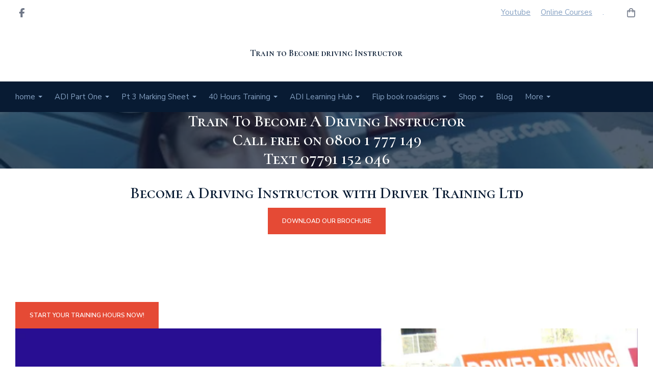

--- FILE ---
content_type: text/html; charset=utf-8
request_url: https://www.traindrivinginstructor.co.uk/
body_size: 35562
content:

<!DOCTYPE html> <!--[if lt IE 7]> <html class="no-js ie lt-ie10 lt-ie9 lt-ie8 lt-ie7"> <![endif]--> <!--[if IE 7]> <html class="no-js ie ie7 lt-ie10 lt-ie9 lt-ie8"> <![endif]--> <!--[if IE 8]> <html class="no-js ie ie8 lt-ie10 lt-ie9"> <![endif]--> <!--[if IE 9]> <html class="no-js ie ie9 lt-ie10"> <![endif]--> <!--[if gt IE 9]> <html class="no-js ie not-ie-legacy"> <![endif]--> <!--[if !IE]><!--> <html class="wdk-theme no-js font-size--med"> <!--<![endif]--> <head> <meta http-equiv="X-UA-Compatible" content="IE=edge,chrome=1" /> <meta name="viewport" content="width=device-width, initial-scale=1.0" /> <meta name="format-detection" content="telephone=no" /> <link rel="stylesheet" href="https://assetsbeta.create-cdn.net/_assets/livesites/feature/content-builder/content-builder.min.css?3b417bd0dd9b52d458a920b3f4c48892"> <title>Train to become driving instructor</title> <meta name="keywords" content="train to become driving instructor, Driving instructor training, Adi part 2 training, Adi part 3 training, become driving instructor, ORDIT trainers,"/> <meta name="description" content="Change your career and train to become a driving instructor. Work the days and times that suit you, we provide all training to help you become a driving instructor. Call now 0800 1 777 149 from just £40 per hour"/> <meta name="MSSmartTagsPreventParsing" content="TRUE"/> <link rel="shortcut icon" href="/favicon_default.ico" /> <script src="https://assetsbeta.create-cdn.net/_assets/livesites/component/common/jquery-3.7.1.min.js?2c872dbe60f4ba70fb85356113d8b35e" type="text/javascript"></script><script src="https://assetsbeta.create-cdn.net/_assets/livesites/component/common/jquery-migrate-3.5.2.min.js?88d82ba2bc432aa8ea45a71fb47ebccf" type="text/javascript"></script><script src="/include/js/loader.js?732921246c61ecb287a765b1a28beb2e"></script><!-- Global site tag (gtag.js) - Google Analytics --><script type="text/javascript" src="https://www.googletagmanager.com/gtag/js?id=G-JNE452KQ6T" async></script><script type="text/javascript" >    var siteid = 115344;
    window.dataLayer = window.dataLayer || [];
    function gtag(){dataLayer.push(arguments);}
    gtag('js', new Date());
    gtag('config', 'G-JNE452KQ6T', {
      'siteid': siteid
    });

        
    $(function(){
      if (window.events) {
        var shopCurrency = 'GBP';
        window.events.on('addToBasket', function (data, source) {
          if(gtag) {
            let item_list_id = 'product_page';
            let item_list_name = 'Product Page';

            if(source === 'category_page') {
              item_list_id = 'category_page';
              item_list_name = 'Category Page';
            }

            gtag("event", "add_to_cart", {
              currency: shopCurrency,
              value: data.price * data.quantity,
              items: [
                {
                item_id: data.ID,
                item_name: data.title,
                item_list_id: item_list_id,
                item_list_name: item_list_name,
                price: data.price,
                quantity: data.quantity,
                }
              ]
            });
          }
        });

        window.events.on('removeFromBasket', function (data) {
          if(gtag) {
            gtag("event", "remove_from_cart", {
              currency: shopCurrency,
              value: data.price * data.quantity,
              items: [
                {
                item_id: data.ID,
                item_name: data.title,
                item_list_id: 'basket',
                item_list_name: 'Basket',
                price: data.price,
                quantity: data.quantity,
                }
              ]
            });
          }
        })

        window.events.on('checkoutStart', function (data) {
          if(gtag) {
            let basketItems = data.basket.map(function(product) {
              return {
                item_id: product.ID,
                item_name: product.title,
                price: product.price,
                quantity: product.quantity
              }
            });

            gtag("event", "begin_checkout", {
              value: data.amount,
              currency: data.currency,
              items: basketItems
            });
          }

        });

        window.events.on('checkoutComplete', function (data) {
          if(gtag) {
            let basketItems = data.basket.map(function(product) {
              return {
                item_id: product.ID,
                item_name: product.title,
                price: product.price,
              }
            })

            gtag("event", "purchase", {
              currency: data.currency,
              transaction_id: data.transaction_id,
              value: data.amount,
              coupon: data.discount_code,
              shipping: data.postage_price,
              items: basketItems,
            })
          }
        });

        window.events.on('productView', function (data) {
          if(gtag) {
            gtag("event", "view_item", {
              currency: shopCurrency,
              value: 0,
              items: [
                {
                item_id: data.ID,
                item_name: data.title,
                item_list_id: "product_page",
                item_list_name: "Product Page",
                price: data.price
                }
              ]
            });
          }
        })

        window.events.on('checkoutStage', function (step) {
          if(gtag) {
            gtag("event", "checkout", {
              'step': step
            });
          }
        })

        window.events.on('formSubmitting', function(data){
          if(gtag) {
            gtag("event", "form_submit", data);
          }
        });
      }
    });
</script><link rel="stylesheet" type="text/css" href="https://fonts.googleapis.com/css?display=swap&family=Nunito+Sans:300,400,600,700"><link rel="stylesheet" type="text/css" href="https://fonts.googleapis.com/css?display=swap&family=Cormorant+SC:300,400,600,700"><link rel="stylesheet" type="text/css" href="https://fonts.googleapis.com/css?display=swap&family=Cormorant+SC:300,400,600,700"><style>@font-face {font-family: "font awesome";font-style: normal;font-weight: normal;font-display: swap;src: url("https://create-cdn.net/_assets/fonts/template-fonts/icons/fontawesome/fontawesome.eot?20141125");src: url("https://create-cdn.net/_assets/fonts/template-fonts/icons/fontawesome/fontawesome.eot?iefix&20141125") format("embedded-opentype"), url("https://create-cdn.net/_assets/fonts/template-fonts/icons/fontawesome/fontawesome.woff?20141125") format("woff"), url("https://create-cdn.net/_assets/fonts/template-fonts/icons/fontawesome/fontawesome.ttf?20141125") format("truetype"), url("https://create-cdn.net/_assets/fonts/template-fonts/icons/fontawesome/fontawesome.svg#font-awesome?20141125") format("svg"),url("https://create-cdn.net/_assets/fonts/template-fonts/icons/fontawesome/fontawesome.ttf?20141125") format("truetype")}</style><script>window.createSite = {"pageid":"4498774"};</script><link rel="stylesheet" href="https://assetsbeta.create-cdn.net/_assets/livesites/component/modal/modal.min.css?0712ddff8bb7c2ec4838ba17b29103f7" /><link rel="stylesheet" href="https://assetsbeta.create-cdn.net/_assets/livesites/component/session/session.min.css?d14ed9b57555828f24e1c7c78a5bfc7b" /><script type="text/javascript" src="https://assetsbeta.create-cdn.net/_assets/livesites/component/modal/modal.min.js?66520fc5d9421d9b4022a8910d693cbe" async></script><script src="https://assetsbeta.create-cdn.net/_assets/livesites/component/session/session.min.js?e9b6512c3cd27c880a4cc1ed03166ee2" defer></script><script src="https://assetsbeta.create-cdn.net/_assets/livesites/component/page-events/page-events.min.js?64345003a6529e9ec6053cb77419e3db"></script><script
      async
      data-environment="production"
      src="https://js.klarna.com/web-sdk/v1/klarna.js"
      data-client-id="klarna_live_client_Uio_eTFDc0s3VlNCUVZCKlRMa2pCRjZRb0ZlVEZGTTQsZWE2Y2I0OGEtODFhZS00NmYwLTliMDQtMzhhMDUxZTkwNjQwLDEsY0cxVjZaWnY4NHVjZldjdGZodndzZTRnWEQyczBFdXN6MHQzOGgzaW5qTT0"
    ></script> <meta name="trustpilot-one-time-domain-verification-id" content="957776fe-c724-4a1e-bfb6-653572d35b84"/> <meta name="google-site-verification" content="QPf5ZXeCHcGYnoEwFF-jaxiH9xUmS_3cVuiRCH7OcSw" /> <meta http-equiv="imagetoolbar" content="no"> <script type="text/javascript">
        var message = "" ;

        function clickIE (){
        if ( document . all ){
        ( message );
        return false ;
        }
        }

        function clickNS ( e ){
        if ( document . layers || ( document . getElementById && ! document . all )){
        if ( e . which == 2 || e . which == 3 ){
        ( message );
        return false ;
        }
        }
        }

        if ( document . layers ){
        document . captureEvents ( Event . MOUSEDOWN );
        document . onmousedown = clickNS ;
        } else {
        document . onmouseup = clickNS ;
        document . oncontextmenu = clickIE ;
        }
        document . oncontextmenu = new Function( "return false" )


        function disableselect(e){
        return false
        }

        function reEnable(){
        return true
        }

        //if IE4+
        document.onselectstart=new Function ("return false")</script> <script src="https://assetsbeta.create-cdn.net/_assets/livesites/component/basket/basket.min.js?e1679b6159bb71c40ac7e4cf026ab9d4" async type="text/javascript"></script><link rel='stylesheet' href='/theme.min.css?732921246c61ecb287a765b1a28beb2e' type='text/css' /><link rel="stylesheet" type="text/css" href="/palette.css?732921246c61ecb287a765b1a28beb2e" media="screen"><!--Theme JS--><script type="text/javascript">function detect_ie(){var e=window.navigator.userAgent,t=e.indexOf("MSIE ");if(t>0){parseInt(e.substring(t+5,e.indexOf(".",t)),10);document.querySelector("html").className+=" ie"}else{if(e.indexOf("Trident/")>0){var n=e.indexOf("rv:");parseInt(e.substring(n+3,e.indexOf(".",n)),10);document.querySelector("html").className+=" ie"}else{var d=e.indexOf("Edge/");if(!(d>0))return document.querySelector("html").className+=" not-ie",!1;parseInt(e.substring(d+5,e.indexOf(".",d)),10);document.querySelector("html").className+=" edge"}}}function hasFlexGapSupport(){const e=document.createElement("div");e.style.display="flex",e.style.flexDirection="column",e.style.rowGap="1px",e.appendChild(document.createElement("div")),e.appendChild(document.createElement("div")),document.body.appendChild(e);const t=1===e.scrollHeight;return e.parentNode.removeChild(e),t}document.addEventListener("DOMContentLoaded",(function(){detect_ie();/iPad|iPhone|iPod/.test(navigator.userAgent)&&!window.MSStream&&!hasFlexGapSupport()&&document.documentElement.classList.add("flex-gap-not-supported")}));</script><link rel="canonical" href="https://www.traindrivinginstructor.co.uk/" /><script type="application/ld+json">
				{
				  "@context": "http://schema.org",
				  "@type": "WebSite",
				  "url": "https://www.traindrivinginstructor.co.uk/",
				  "potentialAction": {
				    "@type": "SearchAction",
				    "target": "https://www.traindrivinginstructor.co.uk/shop/search.php?q={search_term_string}",
				    "query-input": "required name=search_term_string"
				  }
				}</script><script>!function(e,t,n){function r(e,t){return typeof e===t}function s(){var e,t,n,s,i,o,a;for(var l in w)if(w.hasOwnProperty(l)){if(e=[],t=w[l],t.name&&(e.push(t.name.toLowerCase()),t.options&&t.options.aliases&&t.options.aliases.length))for(n=0;n<t.options.aliases.length;n++)e.push(t.options.aliases[n].toLowerCase());for(s=r(t.fn,"function")?t.fn():t.fn,i=0;i<e.length;i++)o=e[i],a=o.split("."),1===a.length?S[a[0]]=s:(!S[a[0]]||S[a[0]]instanceof Boolean||(S[a[0]]=new Boolean(S[a[0]])),S[a[0]][a[1]]=s),y.push((s?"":"no-")+a.join("-"))}}function i(e){var t=b.className,n=S._config.classPrefix||"";if(x&&(t=t.baseVal),S._config.enableJSClass){var r=new RegExp("(^|\\s)"+n+"no-js(\\s|$)");t=t.replace(r,"$1"+n+"js$2")}S._config.enableClasses&&(t+=" "+n+e.join(" "+n),x?b.className.baseVal=t:b.className=t)}function o(){return"function"!=typeof t.createElement?t.createElement(arguments[0]):x?t.createElementNS.call(t,"http://www.w3.org/2000/svg",arguments[0]):t.createElement.apply(t,arguments)}function a(e){return e.replace(/([a-z])-([a-z])/g,function(e,t,n){return t+n.toUpperCase()}).replace(/^-/,"")}function l(){var e=t.body;return e||(e=o(x?"svg":"body"),e.fake=!0),e}function f(e,n,r,s){var i,a,f,u,c="modernizr",d=o("div"),p=l();if(parseInt(r,10))for(;r--;)f=o("div"),f.id=s?s[r]:c+(r+1),d.appendChild(f);return i=o("style"),i.type="text/css",i.id="s"+c,(p.fake?p:d).appendChild(i),p.appendChild(d),i.styleSheet?i.styleSheet.cssText=e:i.appendChild(t.createTextNode(e)),d.id=c,p.fake&&(p.style.background="",p.style.overflow="hidden",u=b.style.overflow,b.style.overflow="hidden",b.appendChild(p)),a=n(d,e),p.fake?(p.parentNode.removeChild(p),b.style.overflow=u,b.offsetHeight):d.parentNode.removeChild(d),!!a}function u(e,t){return!!~(""+e).indexOf(t)}function c(e,t){return function(){return e.apply(t,arguments)}}function d(e,t,n){var s;for(var i in e)if(e[i]in t)return n===!1?e[i]:(s=t[e[i]],r(s,"function")?c(s,n||t):s);return!1}function p(e){return e.replace(/([A-Z])/g,function(e,t){return"-"+t.toLowerCase()}).replace(/^ms-/,"-ms-")}function v(t,n,r){var s;if("getComputedStyle"in e){s=getComputedStyle.call(e,t,n);var i=e.console;if(null!==s)r&&(s=s.getPropertyValue(r));else if(i){var o=i.error?"error":"log";i[o].call(i,"getComputedStyle returning null, its possible modernizr test results are inaccurate")}}else s=!n&&t.currentStyle&&t.currentStyle[r];return s}function m(t,r){var s=t.length;if("CSS"in e&&"supports"in e.CSS){for(;s--;)if(e.CSS.supports(p(t[s]),r))return!0;return!1}if("CSSSupportsRule"in e){for(var i=[];s--;)i.push("("+p(t[s])+":"+r+")");return i=i.join(" or "),f("@supports ("+i+") { #modernizr { position: absolute; } }",function(e){return"absolute"==v(e,null,"position")})}return n}function g(e,t,s,i){function l(){c&&(delete P.style,delete P.modElem)}if(i=!r(i,"undefined")&&i,!r(s,"undefined")){var f=m(e,s);if(!r(f,"undefined"))return f}for(var c,d,p,v,g,h=["modernizr","tspan","samp"];!P.style&&h.length;)c=!0,P.modElem=o(h.shift()),P.style=P.modElem.style;for(p=e.length,d=0;d<p;d++)if(v=e[d],g=P.style[v],u(v,"-")&&(v=a(v)),P.style[v]!==n){if(i||r(s,"undefined"))return l(),"pfx"!=t||v;try{P.style[v]=s}catch(y){}if(P.style[v]!=g)return l(),"pfx"!=t||v}return l(),!1}function h(e,t,n,s,i){var o=e.charAt(0).toUpperCase()+e.slice(1),a=(e+" "+z.join(o+" ")+o).split(" ");return r(t,"string")||r(t,"undefined")?g(a,t,s,i):(a=(e+" "+j.join(o+" ")+o).split(" "),d(a,t,n))}var y=[],w=[],C={_version:"3.4.0",_config:{classPrefix:"",enableClasses:!0,enableJSClass:!0,usePrefixes:!0},_q:[],on:function(e,t){var n=this;setTimeout(function(){t(n[e])},0)},addTest:function(e,t,n){w.push({name:e,fn:t,options:n})},addAsyncTest:function(e){w.push({name:null,fn:e})}},S=function(){};S.prototype=C,S=new S,S.addTest("eventlistener","addEventListener"in e),S.addTest("svg",!!t.createElementNS&&!!t.createElementNS("http://www.w3.org/2000/svg","svg").createSVGRect);var b=t.documentElement;S.addTest("classlist","classList"in b);var x="svg"===b.nodeName.toLowerCase();S.addTest("srcset","srcset"in o("img")),S.addTest("inlinesvg",function(){var e=o("div");return e.innerHTML="<svg/>","http://www.w3.org/2000/svg"==("undefined"!=typeof SVGRect&&e.firstChild&&e.firstChild.namespaceURI)});var T=function(){function e(e,t){var s;return!!e&&(t&&"string"!=typeof t||(t=o(t||"div")),e="on"+e,s=e in t,!s&&r&&(t.setAttribute||(t=o("div")),t.setAttribute(e,""),s="function"==typeof t[e],t[e]!==n&&(t[e]=n),t.removeAttribute(e)),s)}var r=!("onblur"in t.documentElement);return e}();C.hasEvent=T;var E=C.testStyles=f,_=function(){var e=navigator.userAgent,t=e.match(/w(eb)?osbrowser/gi),n=e.match(/windows phone/gi)&&e.match(/iemobile\/([0-9])+/gi)&&parseFloat(RegExp.$1)>=9;return t||n}();_?S.addTest("fontface",!1):E('@font-face {font-family:"font";src:url("https://")}',function(e,n){var r=t.getElementById("smodernizr"),s=r.sheet||r.styleSheet,i=s?s.cssRules&&s.cssRules[0]?s.cssRules[0].cssText:s.cssText||"":"",o=/src/i.test(i)&&0===i.indexOf(n.split(" ")[0]);S.addTest("fontface",o)}),S.addTest("details",function(){var e,t=o("details");return"open"in t&&(E("#modernizr details{display:block}",function(n){n.appendChild(t),t.innerHTML="<summary>a</summary>b",e=t.offsetHeight,t.open=!0,e=e!=t.offsetHeight}),e)});var R="Moz O ms Webkit",z=C._config.usePrefixes?R.split(" "):[];C._cssomPrefixes=z;var L=function(t){var r,s=prefixes.length,i=e.CSSRule;if("undefined"==typeof i)return n;if(!t)return!1;if(t=t.replace(/^@/,""),r=t.replace(/-/g,"_").toUpperCase()+"_RULE",r in i)return"@"+t;for(var o=0;o<s;o++){var a=prefixes[o],l=a.toUpperCase()+"_"+r;if(l in i)return"@-"+a.toLowerCase()+"-"+t}return!1};C.atRule=L;var j=C._config.usePrefixes?R.toLowerCase().split(" "):[];C._domPrefixes=j;var N={elem:o("modernizr")};S._q.push(function(){delete N.elem});var P={style:N.elem.style};S._q.unshift(function(){delete P.style}),C.testAllProps=h;var A=C.prefixed=function(e,t,n){return 0===e.indexOf("@")?L(e):(e.indexOf("-")!=-1&&(e=a(e)),t?h(e,t,n):h(e,"pfx"))};S.addTest("objectfit",!!A("objectFit"),{aliases:["object-fit"]}),s(),i(y),delete C.addTest,delete C.addAsyncTest;for(var k=0;k<S._q.length;k++)S._q[k]();e.Modernizr=S}(window,document);
function jsload(e,t){if(0===e.indexOf("/_assets/")&&(e=createCDNPath+e),jsload_files.indexOf(e)===-1){if("function"==typeof t){var s=document.createElement("script"),a=document.getElementsByTagName("script")[0];s.src=e,a.parentNode.insertBefore(s,a),t&&(s.onload=t)}else document.write(unescape('%3Cscript src="'+e+'"%3E%3C/script%3E'));jsload_files.push(e)}}var jsload_files=[];if("undefined"==typeof createCDNPath)var createCDNPath="https://create-cdn.net";

		 	if( ! Modernizr.classlist ){
				jsload('/_assets/shared/component/polyfill-classlist/polyfill-classlist.min.js');
		 	}
		

		 	if( ! Modernizr.eventlistener ){
				jsload('/_assets/shared/component/polyfill-eventlistener/polyfill-eventlistener.min.js');
		 	}</script> <style>
      body, .font--content { font-family: "nunito sans"; }
				.font--heading { font-family: "cormorant sc"; }
				.font--logo { font-family: "cormorant sc"; }
				.i { font-family: "font awesome" ; }      /* A comment to stop the syntax highlighting from breaking */

      /* Add the template background options */

      html {<!--WDK: templateoption:templatebg-->
      }</style> <link rel="stylesheet" href="https://create-cdn.net/_assets/livesites/component/csswizardry-grids-responsive/csswizardry-grids-responsive.min.css?20150528"> <!--[if lt IE 9]> <script src="https://create-cdn.net/_assets/livesites/component/html5shiv/html5shiv.min.js"></script> <![endif]--> <script>
      var firstBlock, headerBlock, blockContent
      function incorporateHeader() {
        // First-run setup
        if (!headerBlock) {
          firstBlock = document.querySelector('.block--incorporate-header')
          // If there's a sub-block, use that.
          if (firstBlock.querySelector('.block')) {
            firstBlock = firstBlock.querySelector('.block')
          }

          blockContent = firstBlock.getElementsByClassName('block__content')[0]
          if (!blockContent) {
            blockContent = firstBlock
          }
          headerBlock = document.getElementById('site-navigation')
          // Split and find as running the regex directly on className did not work.
          var firstBlockPalette = firstBlock.className.split(' ').find(function (e) {
            return /^palette-[a-zA-Z0-9_-]+$/.test(e)
          })
          var headerBlocks = headerBlock.children
          for (var i = 0; i < headerBlocks.length; i++) {
            //Remove existing palette class
            headerBlocks[i].className.replace(/(s|^)palette-[a-zA-Z0-9_-]+($|s)/, ' ')
            if (firstBlockPalette) {
              headerBlocks[i].classList.add(firstBlockPalette)
            }
          }
          // The header now needs the incorporated class
          headerBlock.classList.add('header--incorporated')
          // Re-run on resize
          window.addEventListener('resize', incorporateHeader, true)
          // Run again when things have finished running
          window.setTimeout(incorporateHeader, 0)

          var headerImages = headerBlock.querySelectorAll('img')
          for (var i = 0; i < headerImages.length; i++) {
            var image = headerImages[i]
            image.addEventListener('load', incorporateHeader)
          }
        }
        var headerHeight = headerBlock.scrollHeight
        document.body.style.setProperty('--header-height', headerHeight + 'px')
      }</script> </head> <body class="wdk_columnCount_2 has-complementary--primary has-complementary--secondary has-banner--type-3 has-wallpaper page-type-pagebuilderv2 is-content-builder has-shop has-basket heading--med button--square theme--button-square theme--corner-square theme--corner-radius-medium theme--card-solid theme--divider-solid theme--link-underline wdk-theme-body template-rwd template-structure-167"> <div id="site-wrapper" class="site-wrapper"> <header id="site-navigation" class="site-header is-content-builder"> <!----><section data-save-timestamp="1741005992705" id="block_11388322" data-cb-blocktype="StackedHeader" data-cb-version="3.108.0" data-menu-bar-style="solid" data-header-bar-style="border" data-plugin="create" data-cb-selector-id="StackedHeader_1" class="block js-block--padded-content js-block--block_1 b-header block--header StackedHeader block--horizontal-content-left"><!----> <div data-name="header-bar" class="b-header__bar has-border"><!----> <div class="b-container"><div class="b-row"><div class="b-col-12 b-flex--xs"><div class="b-header__item-wrapper has-items-inline--xs is-aligned-left is-nested tw-basis-1/2"> <div class="b-header__item b-flex--shrink-0 b-line-height--0"><div data-name="icon-list" list-class="b-social-icons b-font-size-18--xs" toolbar-position="bottom" remove-line-height="" hideable="" class="editable-element editable-element--list b-line-height--0"><ul class="b-social-icons b-font-size-18--xs"><li data-name="item" class="cb-editable-li b-position--relative"><div data-name="item-icon" data-element="EditableIcon" class="editable-element editable-element--icon icon" style="font-size:undefinedrem;"><a data-icon="facebook" data-iconset="fontawesome6-solid" href="https://www.facebook.com/aditrainingshropshire" data-type="external" target="_blank" title="facebook" class="link"><svg xmlns="http://www.w3.org/2000/svg" viewBox="0 0 320 512"><!--! Font Awesome Pro 6.7.1 by @fontawesome - https://fontawesome.com License - https://fontawesome.com/license (Commercial License) Copyright 2024 Fonticons, Inc. --><path d="M80 299.3V512H196V299.3h86.5l18-97.8H196V166.9c0-51.7 20.3-71.5 72.7-71.5c16.3 0 29.4 .4 37 1.2V7.9C291.4 4 256.4 0 236.2 0C129.3 0 80 50.5 80 159.4v42.1H14v97.8H80z"/></svg></a></div></li></ul></div></div></div> <div class="b-header__item-wrapper has-items-inline--xs is-aligned-center tw-basis-1/2" style="display:none;"><div class="b-header__item b-flex--shrink-0 b-text-left--xs is-hidden-on-mobile"><!----></div></div> <div class="b-header__item-wrapper has-items-inline--xs is-aligned-right is-nested tw-basis-1/2"><div class="b-line-height b-header__item b-text-right--xs is-hidden-on-mobile"><div data-name="extra-links" class="editable-element editable-element--list"><ul class="b-list is-inline b-margin-b-0--xs b-ul-li-lr-10--xs js-header-extra-links"><li data-name="item" class="b-list__item b-position--relative"><a data-name="item-text" href="https://www.youtube.com/@drivertrainingltd" data-type="external" target="_blank" title="driving instructor training videos for adi part 2 adi part 3 adi standards check test" data-element="EditablePlainText" class="b-display-inline--xs link"><span class="editable-element editable-element--text">Youtube</span></a></li><li data-name="item" class="b-list__item b-position--relative"><a data-name="item-text" href="https://www.adionline.co.uk" data-type="external" target="_blank" title="adi part 3 training online courses to become a driving instructor in uk" data-element="EditablePlainText" class="b-display-inline--xs link"><span class="editable-element editable-element--text">Online Courses</span></a></li><li data-name="item" class="b-list__item b-position--relative"><span data-name="item-text" data-element="EditablePlainText" class="editable-element b-display-inline--xs editable-element--text"> .</span></li></ul></div></div> <div class="b-header__item b-flex--shrink-0 b-line-height--0"><ul data-name="account-shop-icons" data-element="EditableAccountShopIcons" class="b-account-shop-icons sm sm-shop b-line-height--0"><!----> <li data-name="shopbasket" data-sm-reverse="true" data-element="EditableShopBasket" class="editable-element editable-element--shop-basket shop-basket sm-shop-toggle-wrapper"><a class="sm-shop-toggle"><span class="icon sm-shop-toggle__icon"><svg xmlns="http://www.w3.org/2000/svg" viewBox="0 0 448 512"><!-- Font Awesome Pro 5.15.4 by @fontawesome - https://fontawesome.com License - https://fontawesome.com/license (Commercial License) --><path d="M352 128C352 57.42 294.579 0 224 0 153.42 0 96 57.42 96 128H0v304c0 44.183 35.817 80 80 80h288c44.183 0 80-35.817 80-80V128h-96zM224 48c44.112 0 80 35.888 80 80H144c0-44.112 35.888-80 80-80zm176 384c0 17.645-14.355 32-32 32H80c-17.645 0-32-14.355-32-32V176h48v40c0 13.255 10.745 24 24 24s24-10.745 24-24v-40h160v40c0 13.255 10.745 24 24 24s24-10.745 24-24v-40h48v256z"/></svg></span> <span class="sm-shop-toggle__text icon-text">basket</span></a> <ul class="mega-menu sm-basket-dropdown"><li><div class="b-basket-dropdown"><button class="b-basket-close hamburger hamburger--squeeze is-active js-basket-close b-line-height--xs"><span aria-hidden="true" class="hamburger-box"><span class="hamburger-inner"></span></span></button> <header class="b-basket-dropdown__header"><h2 class="heading heading--delta font--heading">
              Basket</h2> <span><span class="wdk_basket_total_items"></span> Items</span></header> <div class="card b-text-center--xs if-empty-basket b-padding-y-15--xs b-padding-x-15--xs"><!----> 
            Your basket is currently empty</div> <div class="b-basket-dropdown__items if-basket"><ol class="b-basket-dropdown__items-list"> <script type="template/basket-item"> <li class="b-basket-dropdown__item"><div class="b-basket-dropdown__item-image">                  {\!WDK:if:basket:item:imageSrc!}                  <a href="&lt;!--WDK:plugin:basket:item:url--&gt;"><img width="70" src="{!WDK:basket:item:imageSrc!}" loading="lazy"></a>                  {\!WDK:endif!}                </div> <div class="b-basket-dropdown__item-qty"><span>                    {!WDK:basket:item:quantity!}                  </span></div> <div class="b-basket-dropdown__item-details"><div class="b-flex--flexible"><div class="b-basket-dropdown__item-title">                      {!WDK:basket:item:name!}                    </div>                    {\!WDK:if:basket:item:options!}                    {!WDK:basket:item:options:start!}                    <div class="b-basket-dropdown__item-variation">                      {!WDK:basket:item:option:name!}:                      {!WDK:basket:item:option:value!}                    </div>                    {!WDK:basket:item:options:end!}                    {\!WDK:endif!}                  </div> <div class="b-basket-dropdown__item-price">                    {\!WDK:if:plugin:tax:current:exclusive!}                    {!WDK:basket:item:ex_vat_subTotal!}                    {\!WDK:else!}                    {!WDK:basket:item:subTotal!}                    {\!WDK:endif!}                  </div></div></li> </script> </ol></div> <footer class="b-basket-dropdown__footer if-basket"><div class="b-basket-dropdown__total"><div class="b-basket-dropdown__total-label">
                Sub Total</div> <div class="b-basket-dropdown__total-price"> <span class="wdk_basket_total"></span> </div></div> <div class="b-basket-dropdown__buttons"><a href="/driving-school-supplies/basket" class="button button--tertiary is-full">Basket</a> <a href="/driving-school-supplies/checkout" class="button button--primary is-full">Checkout</a></div></footer></div></li></ul></li></ul></div></div></div></div></div></div> <div class="block__content--pad-top-25 block__content--pad-bottom-25 block__content"> <div class="b-container-wrapper"><div class="b-container"><div class="b-row"><div class="b-col-12"><div class="b-text-center--xs b-header__item-wrapper has-items-inline--md is-aligned-center"><div itemscope="itemscope" itemtype="http://schema.org/Organization" class="b-header__item b-line-height--0 is-full-row-on-mobile is-logo"><a data-name="logo" itemprop="url" href="/" data-element="EditableCreateLogo" class="editable-element editable-element--logo logo-container"><p id="logo-element-element_3" class="logo logo--text font--logo b-margin-t-0--xs b-margin-b-0--xs b-line-height--xs">Train to Become  driving Instructor</p></a></div> <div class="b-header__item b-flex--grow-1 b-text-right--md is-full-row-on-mobile" style="display:none;"><!----></div></div></div></div></div></div> </div> <div class="b-header__menu-bar is-solid"><!----> <div class="b-container-wrapper"><div class="b-container"><div class="b-row"><div id="site-menu" role="navigation" class="b-col-12"><div data-name="navigation" class="s-navigation text-center"><span class="b-display-contents--xs"><div data-name="nav" data-element="EditableNavigation" class="s-navigation__menu js-menu-nav-container editable-element editable-element--menu" style="font-size:1rem;"><button type="button" class="s-menu-icon hamburger hamburger--squeeze uneditable-element js-mobile-open"><span aria-hidden="true" class="hamburger-box"><span class="hamburger-inner icon"></span></span></button> <nav data-name="menu" class="js-menu-nav b-line-height--0 s-menu s-menu--reset-margin"><button type="button" class="s-menu-close hamburger hamburger--squeeze is-active js-mobile-inside-close b-padding-y-30--xs b-padding-x-30--xs b-line-height--xs"><span aria-hidden="true" class="hamburger-box"><span class="hamburger-inner icon"></span></span></button> <div class="s-menu-container js-menu-container"><span class="js-menu__container-block_1_sticky--false b-display-inline-block--md s-menu--loading"> <ul class="js-menu  "> <li class="js-menu__more-item-block_1_sticky--false "> <a  href="/">
                    home                  </a> <ul class="js-menu  "> <li class="js-menu__more-item-block_1_sticky--false "> <a  href="/free-driving-instructor-training">
                    free coaching session                  </a> </li> <li class="js-menu__more-item-block_1_sticky--false "> <a  href="/over-40-become-a-driving-instructor">
                    Over 40?                  </a> </li> <li class="js-menu__more-item-block_1_sticky--false "> <a  href="/driving-instructor-training-fast-track">
                    Fast Track Training                  </a> </li> <li class="js-menu__more-item-block_1_sticky--false "> <a  href="/driving-instructor-training-courses">
                    E-Learning Courses                  </a> </li> <li class="js-menu__more-item-block_1_sticky--false "> <a  href="/share-the-cost">
                    Share the cost                  </a> </li> <li class="js-menu__more-item-block_1_sticky--false "> <a  href="/reasons-we-are-right">
                    Reasons we are right!                  </a> </li> <li class="js-menu__more-item-block_1_sticky--false "> <a  href="/automatic-instructor-training.html">
                    Automatic                  </a> </li> <li class="js-menu__more-item-block_1_sticky--false "> <a  href="/adi-part3-training-videos">
                    Training Videos                  </a> </li> <li class="js-menu__more-item-block_1_sticky--false "> <a  href="/adi-standards-check-test">
                    ADI STANDARDS CHECK                  </a> <ul class="js-menu  "> <li class="js-menu__more-item-block_1_sticky--false "> <a  href="/top-5-reasons-adis-fail-their-standards-check">
                    Top 5 ADI Standards Check Fail                  </a> </li> <li class="js-menu__more-item-block_1_sticky--false "> <a  href="/adichecktesttraining">
                    Check Test Training                  </a> </li> <li class="js-menu__more-item-block_1_sticky--false "> <a  href="/adi-standards-check-test-marking-sheet">
                    ADI Standards Check Test Marking Sheet                  </a> </li> <li class="js-menu__more-item-block_1_sticky--false "> <a  href="/standards-check.html">
                    Standards Check                  </a> </li> <li class="js-menu__more-item-block_1_sticky--false "> <a  href="/lesson-planning.html">
                    Lesson planning                  </a> </li> <li class="js-menu__more-item-block_1_sticky--false "> <a  href="/understanding-standards-check-test.html">
                    Understanding Standards check test                  </a> </li> <li class="js-menu__more-item-block_1_sticky--false "> <a  href="/check-test-on-the-day.html">
                    Check test on the day                  </a> </li> </ul> </li> </ul> </li> <li class="js-menu__more-item-block_1_sticky--false "> <a  href="/adi-part-one.html">
                    ADI Part One                  </a> <ul class="js-menu  "> <li class="js-menu__more-item-block_1_sticky--false "> <a  href="/motorway-stud-colours-explained">
                    Motorway Stud Colours                  </a> </li> <li class="js-menu__more-item-block_1_sticky--false "> <a  href="/page_5105258">
                    New Page                  </a> </li> <li class="js-menu__more-item-block_1_sticky--false "> <a  href="/page_5105257">
                    New Page                  </a> </li> <li class="js-menu__more-item-block_1_sticky--false "> <a  href="/page_5105256">
                    New Page                  </a> </li> <li class="js-menu__more-item-block_1_sticky--false "> <a  href="/adi-theory-test-part-1-2026">
                    ADI Theory Test Part 1 2026                  </a> </li> <li class="js-menu__more-item-block_1_sticky--false "> <a  href="/adi-part-1-questions-what-is-a-ford">
                    What is A Ford                  </a> </li> <li class="js-menu__more-item-block_1_sticky--false "> <a  href="/adi-part-1-first-aid-questions">
                    ADI Part 1 First Aid Questions                  </a> </li> <li class="js-menu__more-item-block_1_sticky--false "> <a  href="/adi-part-1-hardest-questions">
                    ADI Part 1 Hardest Questions                  </a> </li> <li class="js-menu__more-item-block_1_sticky--false "> <a  href="/the-hard-shoulder-explained">
                    The Hard Shoulder Explained                  </a> </li> <li class="js-menu__more-item-block_1_sticky--false "> <a  href="/adi-part-1-changes-august-2025">
                    ADI Part 1 Changes August 2025                  </a> </li> <li class="js-menu__more-item-block_1_sticky--false "> <a  href="/why-cant-i-pass-the-adi-part-1">
                    Why cant I pass the adi part 1                  </a> </li> <li class="js-menu__more-item-block_1_sticky--false "> <a  href="/what-is-a-red-route">
                    theory test questions what is a red route                  </a> </li> <li class="js-menu__more-item-block_1_sticky--false "> <a  href="/adi-part-1-just-got-harder">
                    ADI Part 1 Just Got Harder                  </a> </li> <li class="js-menu__more-item-block_1_sticky--false "> <a  href="/adi-part-1-questions-offside-bus-lane">
                    ADI Part 1 Questions Offside Bus lane                  </a> </li> <li class="js-menu__more-item-block_1_sticky--false "> <a  href="/adi-part-1-questions-contraflow-bus-lane">
                    ADI Part 1 Questions - Contraflow bus lane                  </a> </li> <li class="js-menu__more-item-block_1_sticky--false "> <a  href="/adi-part-1-what-is-a-crawler-lane">
                    ADI Part 1 What is a crawler Lane                  </a> </li> <li class="js-menu__more-item-block_1_sticky--false "> <a  href="/adi-part-1-questions">
                    ADI Part 1 Questions                  </a> </li> <li class="js-menu__more-item-block_1_sticky--false "> <a  href="/adi-part-1-road-signs">
                    ADI Part 1 Road Signs                  </a> </li> <li class="js-menu__more-item-block_1_sticky--false "> <a  href="/adi-hazard-perception">
                    Hazard Perception                  </a> </li> <li class="js-menu__more-item-block_1_sticky--false "> <a  href="/adi-part-1-learning-hub">
                    ADI Part 1 Learning Hub                  </a> </li> <li class="js-menu__more-item-block_1_sticky--false "> <a  href="/adi-part-1-theory-test.html">
                    ADI Part 1 Theory Test                  </a> </li> <li class="js-menu__more-item-block_1_sticky--false "> <a  href="/adi-part-1-band-1">
                    ADI Part 1 Band 1                  </a> </li> <li class="js-menu__more-item-block_1_sticky--false "> <a  href="/adi-part-1-band-2">
                    ADI Part 1 - Band 2                  </a> </li> <li class="js-menu__more-item-block_1_sticky--false "> <a  href="/adi-part-1-band-3">
                    ADI Part 1 Band 3                  </a> </li> <li class="js-menu__more-item-block_1_sticky--false "> <a  href="/adi-part-1-band-4">
                    ADI part 1- band 4                  </a> </li> <li class="js-menu__more-item-block_1_sticky--false "> <a  href="/adi-part-1-top-reasons-for-failing">
                    ADI Part 1 top 10 Fails                  </a> </li> <li class="js-menu__more-item-block_1_sticky--false "> <a  href="/adi-part-one-hazard-perception-test.html">
                    ADI Part one Hazard Perception Test                  </a> </li> <li class="js-menu__more-item-block_1_sticky--false "> <a  href="/adi-part-1-if-you-have-reading-difficulties.html">
                    ADI Part 1- If you have reading difficulties                  </a> </li> <li class="js-menu__more-item-block_1_sticky--false "> <a  href="/adi-part-1-dont-get-caught-out-read-the-question">
                    ADI Part 1 - READ the question                  </a> </li> </ul> </li> <li class="js-menu__more-item-block_1_sticky--false "> <a  href="/adi-part-3-marking-sheet-explained">
                    Pt 3 Marking Sheet                  </a> <ul class="js-menu  "> <li class="js-menu__more-item-block_1_sticky--false "> <a  href="/dvsa-wording-adi-part-3-lesson-planning">
                    Official DVSA Wording for ADI Part 3 Lesson Planning                  </a> </li> <li class="js-menu__more-item-block_1_sticky--false "> <a  href="/adi-part-3-goals-and-needs">
                    Goals and needs                  </a> </li> <li class="js-menu__more-item-block_1_sticky--false "> <a  href="/adi-part-3-goals-needs-roundabouts">
                    goals and needs -roundabouts                  </a> </li> <li class="js-menu__more-item-block_1_sticky--false "> <a  href="/goals-and-needs-crossroads">
                    Goals and Needs Crossroads                  </a> </li> <li class="js-menu__more-item-block_1_sticky--false "> <a  href="/adi-part-3-goals-and-needs-wet-weather">
                    Goals and Needs Wet Weather                  </a> </li> <li class="js-menu__more-item-block_1_sticky--false "> <a  href="/pupils-queries-followed-up-and-answered">
                    ADI Part 3 pupils queries followed up and answered                  </a> </li> <li class="js-menu__more-item-block_1_sticky--false "> <a  href="/was-the-pupil-encouraged-to-analyse-problems-and-take-responsibility-for-their-learning">
                    Was the pupil encouraged to analyse problems and take responsibility                  </a> </li> <li class="js-menu__more-item-block_1_sticky--false "> <a  href="/was-the-trainer-aware-of-the-surroundings-and-the-pupils-actions">
                    Was the trainer aware of the surroundings and the pupils actions?                  </a> </li> <li class="js-menu__more-item-block_1_sticky--false "> <a  href="/wastheagreedlessonstructureappropriateforthepupilsexperienceandability">
                    was the agreed lesson structure appropriate for the pupils experience                  </a> </li> <li class="js-menu__more-item-block_1_sticky--false "> <a  href="/adi-part-3-lesson-plan">
                    ADI Part 3 Lesson Plan                  </a> </li> <li class="js-menu__more-item-block_1_sticky--false "> <a  href="/page_5090154">
                    New Page                  </a> </li> <li class="js-menu__more-item-block_1_sticky--false "> <a  href="/page_5090155">
                    New Page                  </a> </li> <li class="js-menu__more-item-block_1_sticky--false "> <a  href="/did-the-trainer-identify-pupils-goals-and-needs">
                    ADI Part 3 Goals and Needs                  </a> </li> <li class="js-menu__more-item-block_1_sticky--false "> <a  href="/was-the-lesson-plan-adapted-when-appropriate">
                    Was the lesson plan adapted, when appropriate,                  </a> </li> <li class="js-menu__more-item-block_1_sticky--false "> <a  href="/page_5090156">
                    New Page                  </a> </li> <li class="js-menu__more-item-block_1_sticky--false "> <a  href="/were-the-practice-areas-suitable">
                    ADI part 3 - Were the practice areas suitable                  </a> </li> </ul> </li> <li class="js-menu__more-item-block_1_sticky--false "> <a  href="/adi-part-3-40-hours-courses">
                    40 Hours Training                  </a> <ul class="js-menu  "> <li class="js-menu__more-item-block_1_sticky--false "> <a  href="/online-driving-instructor-training">
                    Online Course                  </a> <ul class="js-menu  "> <li class="js-menu__more-item-block_1_sticky--false "> <a  href="/adi-part-1-online-training-course">
                    online course -ADI Part 1                  </a> </li> <li class="js-menu__more-item-block_1_sticky--false "> <a  href="/online-course-lesson-plans">
                    online course -lesson plans                  </a> </li> <li class="js-menu__more-item-block_1_sticky--false "> <a  href="/online-driving-instructor-training-skills-course">
                    online course -skills                  </a> </li> </ul> </li> </ul> </li> <li class="js-menu__more-item-block_1_sticky--false "> <a  href="/adi-learning-hub">
                    ADI Learning Hub                  </a> <ul class="js-menu  "> <li class="js-menu__more-item-block_1_sticky--false "> <a  href="/how-to-tell-the-speed-limit-of-the-road">
                    How to tell the speed limit of the road                  </a> </li> <li class="js-menu__more-item-block_1_sticky--false "> <a  href="/adi-part-3-detective-episode-2-asking-questions">
                    ADI Part 3 Detective episode 2 asking questions                  </a> </li> <li class="js-menu__more-item-block_1_sticky--false "> <a  href="/the-adi-part-3-detective">
                    The ADI Part 3 Detective                  </a> </li> <li class="js-menu__more-item-block_1_sticky--false "> <a  href="/how-to-get-the-trainee-licence-pink-badge-quickly">
                    How to get the trainee licence -Pink badge -quickly                  </a> </li> <li class="js-menu__more-item-block_1_sticky--false "> <a  href="/adi-part-1-practice">
                    Flip Book Attitude                  </a> </li> <li class="js-menu__more-item-block_1_sticky--false "> <a  href="/adi-band-2-confusing-road-signs">
                    flipbook quiz - Confusing Road Signs                  </a> </li> <li class="js-menu__more-item-block_1_sticky--false "> <a  href="/adi-part-3-kusc">
                    KUSC                  </a> </li> <li class="js-menu__more-item-block_1_sticky--false "> <a  href="/adi-part-1-confusing-road-signs">
                    Confusing Road signs                  </a> </li> <li class="js-menu__more-item-block_1_sticky--false "> <a  href="/adi-part-1-coaching">
                    adi part 1 coaching                  </a> </li> <li class="js-menu__more-item-block_1_sticky--false "> <a  href="/adi-part-3-in-car-training-40-hours">
                    40 hours in car                  </a> </li> <li class="js-menu__more-item-block_1_sticky--false "> <a  href="/one-to-one-coaching">
                    One to One Coaching                  </a> </li> <li class="js-menu__more-item-block_1_sticky--false "> <a  href="/adi-part-3-coping-strategy">
                    Coping Strategy                  </a> </li> <li class="js-menu__more-item-block_1_sticky--false "> <a  href="/pditraineelicence.html">
                    Pink Licence                  </a> </li> <li class="js-menu__more-item-block_1_sticky--false "> <a  href="/commentarydriving.html">
                    Commentary                  </a> </li> <li class="js-menu__more-item-block_1_sticky--false "> <a  href="/adi-part-3-open-closed-questions">
                    Open or Closed Questions                  </a> </li> <li class="js-menu__more-item-block_1_sticky--false "> <a  href="/adi-part-3-coaching">
                    coaching                  </a> </li> <li class="js-menu__more-item-block_1_sticky--false "> <a  href="/mirrors-changing-lane-overtaking">
                    mirrors and overtaking                  </a> </li> <li class="js-menu__more-item-block_1_sticky--false "> <a  href="/adi-part-3-anticipation">
                    ADI Part 3 Anticipation                  </a> </li> <li class="js-menu__more-item-block_1_sticky--false "> <a  href="/driving-at-night">
                    Night Driving                  </a> </li> <li class="js-menu__more-item-block_1_sticky--false "> <a  href="/fault-analysis-mirrors">
                    Analysis -mirrors                  </a> </li> <li class="js-menu__more-item-block_1_sticky--false "> <a  href="/pst_9.html">
                    ADI Part 3 crossroads                  </a> </li> <li class="js-menu__more-item-block_1_sticky--false "> <a  href="/adi-part-3-client-centred-learning">
                    Client Centred Learning                  </a> </li> <li class="js-menu__more-item-block_1_sticky--false "> <a  href="/pst_1.html">
                    ADI Part 3 Cockpit Drill                  </a> </li> <li class="js-menu__more-item-block_1_sticky--false "> <a  href="/tailgating">
                    Tailgating                  </a> </li> <li class="js-menu__more-item-block_1_sticky--false "> <a  href="/pst_7.html">
                    ADI Part 3 Turning Left And Right                  </a> </li> <li class="js-menu__more-item-block_1_sticky--false "> <a  href="/pst_6.html">
                    Pedestrian crossings                  </a> </li> <li class="js-menu__more-item-block_1_sticky--false "> <a  href="/dealing-with-open-and-closed-junctions">
                    Dealing with open and closed junctions                  </a> </li> <li class="js-menu__more-item-block_1_sticky--false "> <a  href="/pst_10.html">
                    Meeting Traffic                  </a> </li> <li class="js-menu__more-item-block_1_sticky--false "> <a  href="/dealing-with-filter-lights">
                    Dealing with Filter lights                  </a> </li> <li class="js-menu__more-item-block_1_sticky--false "> <a  href="/adi-training-using-a-briefing-folder">
                    Using a briefing Folder                  </a> </li> <li class="js-menu__more-item-block_1_sticky--false "> <a  href="/anticipation-level-crossings">
                    Level Crossings                  </a> </li> <li class="js-menu__more-item-block_1_sticky--false "> <a  href="/adi_part_3_settings_and_wording.html">
                    adi part 3 levels of instruction                  </a> </li> <li class="js-menu__more-item-block_1_sticky--false "> <a  href="/driving-routines">
                    Driving Routines                  </a> </li> <li class="js-menu__more-item-block_1_sticky--false "> <a  href="/reference-points-focal-points">
                    Reference points Focal Points                  </a> </li> <li class="js-menu__more-item-block_1_sticky--false "> <a  href="/driving-on-a-motorway">
                    driving on a motorway                  </a> </li> <li class="js-menu__more-item-block_1_sticky--false "> <a  href="/adi-part-3-fully-guided-instruction">
                    fully guided                  </a> </li> <li class="js-menu__more-item-block_1_sticky--false "> <a  href="/adi-part-3-correct-terms">
                    ADI Part 3 Correct Terms                  </a> </li> <li class="js-menu__more-item-block_1_sticky--false "> <a  href="/dual-carriageway">
                    Dual Carriageway                  </a> </li> <li class="js-menu__more-item-block_1_sticky--false "> <a  href="/adi-part-3-overtaking-is-it-safe">
                    adi part 3 overtaking Is it safe?                  </a> </li> <li class="js-menu__more-item-block_1_sticky--false "> <a  href="/top-10-reasons-driving-test-fail">
                    top 10 fails on driving test                  </a> </li> <li class="js-menu__more-item-block_1_sticky--false "> <a  href="/pst_8.html">
                    Emerging Left and Right                  </a> </li> <li class="js-menu__more-item-block_1_sticky--false "> <a  href="/yellow-box-junctions">
                    Yellow Box Junctions                  </a> </li> <li class="js-menu__more-item-block_1_sticky--false "> <a  href="/understanding-traffic-lights-uk">
                    Traffic lights                  </a> </li> <li class="js-menu__more-item-block_1_sticky--false "> <a  href="/how-to-drive-safely-in-heavy-rain">
                    Heavy Rain                  </a> </li> <li class="js-menu__more-item-block_1_sticky--false "> <a  href="/moving-off-and-stopping">
                    Moving off and stopping                  </a> </li> <li class="js-menu__more-item-block_1_sticky--false "> <a  href="/roundabouts-12-oclock-rule">
                    12 O'clock rule                  </a> </li> <li class="js-menu__more-item-block_1_sticky--false "> <a  href="/adi-part-3-identify-the-fault-mspsgl">
                    Identify the fault mspsgl                  </a> </li> <li class="js-menu__more-item-block_1_sticky--false "> <a  href="/adi-part-3-fault-identification">
                    adi part 3 fault identification                  </a> </li> <li class="js-menu__more-item-block_1_sticky--false "> <a  href="/undue-hesitation">
                    undue hesitation                  </a> </li> <li class="js-menu__more-item-block_1_sticky--false "> <a  href="/zip-merging">
                    Zip Merging                  </a> </li> <li class="js-menu__more-item-block_1_sticky--false "> <a  href="/adi-part-3-mirrors">
                    ADI Part 3 Mirrors                  </a> </li> </ul> </li> <li class="js-menu__more-item-block_1_sticky--false "> <a  href="/adi-part-1-roadsigns">
                    Flip book roadsigns                  </a> <ul class="js-menu  "> <li class="js-menu__more-item-block_1_sticky--false "> <a  href="/page_5076310">
                    New Page                  </a> </li> </ul> </li> <li class="js-menu__more-item-block_1_sticky--false "> <a  href="/driving-school-supplies/">
                    Shop                  </a> <ul class="js-menu  "> <li class="js-menu__more-item-block_1_sticky--false "> <a  href="/driving-school-supplies/cat_1832940-ADI-Part-3-Training-Courses.html">
                    ADI Part 3 Training Courses                  </a> </li> <li class="js-menu__more-item-block_1_sticky--false "> <a  href="/driving-school-supplies/cat_1805725-Driving-Instructor-Training-Books.html">
                    Driving Instructor Training Books                  </a> </li> <li class="js-menu__more-item-block_1_sticky--false "> <a  href="/driving-school-supplies/cat_1805739-Driving-Lessons-Progress-Books.html">
                    Driving Lessons Progress Books                  </a> </li> </ul> </li> <li class="js-menu__more-item-block_1_sticky--false "> <a  href="/blog">
                    Blog                  </a> </li> <li class="js-menu__more-item-block_1_sticky--false "> <a  href="/adi-part-3-fault-analysis">
                    Fault Analysis                  </a> </li> <li class="js-menu__more-item-block_1_sticky--false "> <a  href="/driving-instructor-lesson-plans-diagrams">
                    lesson plans                   </a> <ul class="js-menu  "> <li class="js-menu__more-item-block_1_sticky--false "> <a  href="/a-drivers-guide-to-lesson-plans-diagrams-isbn-9781739647032">
                    a drivers guide to lesson plans diagrams isbn 9781739647032                  </a> </li> <li class="js-menu__more-item-block_1_sticky--false "> <a  href="/driving-instructor-books">
                    Driving Instructor Books                  </a> </li> <li class="js-menu__more-item-block_1_sticky--false "> <a  href="/driving-instructor-lesson-plan-diagrams-for-manoeuvres-isbn-9781739647001">
                    Driving instructor lesson plan diagrams for manoeuvres ISBN 9781739647001,                   </a> </li> </ul> </li> <li class="js-menu__more-item-block_1_sticky--false "> <a  href="/how-to-become-a-driving-instructor.html">
                    Become a driving instructor                  </a> <ul class="js-menu  "> <li class="js-menu__more-item-block_1_sticky--false "> <a  href="/changing-careers-at-40-why-becoming-a-driving-instructor-might-be-the-best-move-you-ever-make">
                    Changing Careers at 40                  </a> </li> <li class="js-menu__more-item-block_1_sticky--false "> <a  href="/adi-part3-additional-20-hours-training">
                    20 hours training                  </a> </li> <li class="js-menu__more-item-block_1_sticky--false "> <a  href="/why-become-a-driving-a-driving-instructor.html">
                    Why become a driving a driving instructor                  </a> </li> <li class="js-menu__more-item-block_1_sticky--false "> <a  href="/adi-training-hints-and-tips.html">
                    Training tIps                  </a> </li> <li class="js-menu__more-item-block_1_sticky--false "> <a  href="/driving-instructor-training-overview.html">
                    Overview                  </a> </li> <li class="js-menu__more-item-block_1_sticky--false "> <a  href="/faq.html">
                    FAQ                  </a> <ul class="js-menu  "> <li class="js-menu__more-item-block_1_sticky--false "> <a  href="/automatic-licence.html">
                    Automatic Licence                  </a> </li> </ul> </li> <li class="js-menu__more-item-block_1_sticky--false "> <a  href="/become-a-driving-instructor-the-benefits.html">
                    Become A Driving Instructor - The Benefits                  </a> </li> <li class="js-menu__more-item-block_1_sticky--false "> <a  href="/become-a-driving-instructor-train-around-your-job.html">
                    Become a driving instructor-train around your job                  </a> </li> <li class="js-menu__more-item-block_1_sticky--false "> <a  href="/how-do-i-become-a-driving-instructor.html">
                    How do i become a driving instructor                  </a> </li> <li class="js-menu__more-item-block_1_sticky--false "> <a  href="/skills-required-to-become-driving-instructor.html">
                    skills required to become driving instructor                  </a> </li> <li class="js-menu__more-item-block_1_sticky--false "> <a  href="/qualifying-to-become-a-driving-instructor.html">
                    Qualifying to become a driving instructor                  </a> </li> <li class="js-menu__more-item-block_1_sticky--false "> <a  href="/train-now-pay-later.html">
                    Easy Payments                  </a> </li> </ul> </li> <li class="js-menu__more-item-block_1_sticky--false "> <a  href="/adi-part-2-explained.html">
                    ADI Part 2 Training                  </a> <ul class="js-menu  "> <li class="js-menu__more-item-block_1_sticky--false "> <a  href="/intensive-driving-course-shrewsbury">
                    Intensive Driving Course Shrewsbury                  </a> </li> <li class="js-menu__more-item-block_1_sticky--false "> <a  href="/driving-lessons-shrewsbury">
                    Driving lessons Shrewsbury                  </a> </li> <li class="js-menu__more-item-block_1_sticky--false "> <a  href="/adi-part-2-top-10-fails">
                    ADI Part 2 top 10 fails                  </a> </li> <li class="js-menu__more-item-block_1_sticky--false "> <a  href="/adi-part-2-featherstone-wolverhampton">
                    ADI Part 2 Featherstone Wolverhampton                  </a> </li> <li class="js-menu__more-item-block_1_sticky--false "> <a  href="/how-do-i-prepare-for-adi-part-2">
                    How Do I Prepare For ADI Part 2                  </a> </li> <li class="js-menu__more-item-block_1_sticky--false "> <a  href="/the-key-to-passing-adi-part-2">
                    the key to passing adi part 2                  </a> </li> <li class="js-menu__more-item-block_1_sticky--false "> <a  href="/adi-part-2-marking-sheet">
                    ADI Part 2 Marking Sheet                  </a> </li> <li class="js-menu__more-item-block_1_sticky--false "> <a  href="/adi-part-2-test-manoeuvres">
                    ADI part 2 test manoeuvres                  </a> </li> <li class="js-menu__more-item-block_1_sticky--false "> <a  href="/what-happens-during-the-adi-part-2-test.html">
                    What happens during the ADI part 2 test                  </a> </li> <li class="js-menu__more-item-block_1_sticky--false "> <a  href="/adi-part-2-what-to-take-to-your-test.html">
                    ADI Part 2 What to take to your test                  </a> </li> <li class="js-menu__more-item-block_1_sticky--false "> <a  href="/adi-part-2-if-your-test-is-cancelled.html">
                    ADI Part 2 If your test is cancelled                  </a> </li> <li class="js-menu__more-item-block_1_sticky--false "> <a  href="/adi-part-2-faults-and-test-results.html">
                    ADI Part 2 Faults and Test Results                  </a> </li> <li class="js-menu__more-item-block_1_sticky--false "> <a  href="/adi-part-2-show-me-tell-me-questions.html">
                    ADI Part 2 Show me tell me questions                  </a> </li> <li class="js-menu__more-item-block_1_sticky--false "> <a  href="/adi-part-2-booking-your-test.html">
                    ADI part 2 Booking your test                  </a> </li> <li class="js-menu__more-item-block_1_sticky--false "> <a  href="/adi-part-2-rules-for-the-car-you-use.html">
                    ADI Part 2 Rules for the car you use                  </a> </li> <li class="js-menu__more-item-block_1_sticky--false "> <a  href="/adi-part-2-training-telford">
                    ADI Part 2 training telford                  </a> </li> <li class="js-menu__more-item-block_1_sticky--false "> <a  href="/adi-part-2-training-shrewsbury">
                    ADI Part 2 Training Shrewsbury                  </a> </li> <li class="js-menu__more-item-block_1_sticky--false "> <a  href="/useful-links.html">
                    Useful Links                  </a> </li> </ul> </li> <li class="js-menu__more-item-block_1_sticky--false "> <a  href="/adi-part-3.html">
                    ADI Part 3                  </a> <ul class="js-menu  "> <li class="js-menu__more-item-block_1_sticky--false "> <a  href="/failed-adi-part-3">
                    failed adi part 3                  </a> </li> <li class="js-menu__more-item-block_1_sticky--false "> <a  href="/adi-part-3-test-plan">
                    ADI Part 3 Test Plan                  </a> </li> <li class="js-menu__more-item-block_1_sticky--false "> <a  href="/part_3_briefings_pack.html">
                    ADI Part 3 briefing folder                  </a> </li> <li class="js-menu__more-item-block_1_sticky--false "> <a  href="/adi-part-3-lesson-plan-sheets">
                    ADI Part 3 lesson sheets                  </a> </li> <li class="js-menu__more-item-block_1_sticky--false "> <a  href="/adi-part-3-marking-sheet">
                    ADI Part 3 Marking Sheet                  </a> </li> <li class="js-menu__more-item-block_1_sticky--false "> <a  href="/adi-part-3-risk-management">
                    Risk Management                  </a> </li> <li class="js-menu__more-item-block_1_sticky--false "> <a  href="/adi-part-3-learning-styles">
                    ADI Part 3 Learning Styles                  </a> </li> <li class="js-menu__more-item-block_1_sticky--false "> <a  href="/adi-part-3-test-plans">
                    ADI Part 3 test plan                  </a> </li> <li class="js-menu__more-item-block_1_sticky--false "> <a  href="/adi-briefing-folder">
                    ADI BRIEFING FOLDER DIAGRAMS                  </a> </li> <li class="js-menu__more-item-block_1_sticky--false "> <a  href="/one-week-intensive-adi-part-3-training.html">
                    One Week Intensive ADI Part 3 Training                  </a> </li> <li class="js-menu__more-item-block_1_sticky--false "> <a  href="/3-day-intensive-adi-part-3-training">
                    3 day Intensive ADI Part 3 Training                  </a> </li> <li class="js-menu__more-item-block_1_sticky--false "> <a  href="/becomeadrivinginstructorrecoverytraining.html">
                    recovery training                  </a> </li> </ul> </li> <li class="js-menu__more-item-block_1_sticky--false "> <a  href="/adi-part-3-lesson-planning">
                    ADI Part 3 Lesson Planning                  </a> </li> <li class="js-menu__more-item-block_1_sticky--false "> <a  href="/driving-instructor-training-cost.html">
                    Cost                  </a> <ul class="js-menu  "> <li class="js-menu__more-item-block_1_sticky--false "> <a  href="/intensivedrivinginstructorcourses.html">
                    Intensive                  </a> </li> <li class="js-menu__more-item-block_1_sticky--false "> <a  href="/how-much-is-driving-instructor-training.html">
                    How Much is driving instructor training                  </a> </li> <li class="js-menu__more-item-block_1_sticky--false "> <a  href="/gold-course.html">
                    GOLD COURSE                  </a> </li> <li class="js-menu__more-item-block_1_sticky--false "> <a  href="/silver-course.html">
                    Silver Course                  </a> </li> <li class="js-menu__more-item-block_1_sticky--false "> <a  href="/pay-as-you-train-courses.html">
                    Pay as you train Courses                  </a> </li> <li class="js-menu__more-item-block_1_sticky--false "> <a  href="/page_1072814.html">
                    New Page                  </a> </li> </ul> </li> <li class="js-menu__more-item-block_1_sticky--false "> <a  href="/terms-and-conditions">
                    Terms and Conditions                  </a> </li> <li class="js-menu__more-item-block_1_sticky--false "> <a  href="/we-passed-driving-instructor-training-success-stories.html">
                    We passed!                   </a> </li> <li class="js-menu__more-item-block_1_sticky--false "> <a  href="/why-choose-driver-training-ltd.html">
                    About Us                  </a> </li> <li class="js-menu__more-item-block_1_sticky--false "> <a  href="/areas.html">
                    Areas                  </a> <ul class="js-menu  "> <li class="js-menu__more-item-block_1_sticky--false "> <a  href="/wolverhampton">
                    Wolverhampton                  </a> </li> <li class="js-menu__more-item-block_1_sticky--false "> <a  href="/driving-instructor-job-birmingham.html">
                    driving instructor Job Birmingham                  </a> </li> <li class="js-menu__more-item-block_1_sticky--false "> <a  href="/driving-instructor-job-wolverhampton.html">
                    driving instructor Job Telford                  </a> </li> <li class="js-menu__more-item-block_1_sticky--false "> <a  href="/driving-instructor-job-shrewsbury.html">
                    driving instructor Job Shrewsbury                  </a> </li> <li class="js-menu__more-item-block_1_sticky--false "> <a  href="/driving-instructor-job-telford.html">
                    driving instructor Job Telford                  </a> </li> <li class="js-menu__more-item-block_1_sticky--false "> <a  href="/newpage1.html">
                    Birmingham                  </a> </li> <li class="js-menu__more-item-block_1_sticky--false "> <a  href="/adi-part-3-telford.html">
                    ADI part 3 Telford                  </a> </li> <li class="js-menu__more-item-block_1_sticky--false "> <a  href="/instructortrainingbirmingham.html">
                    Birmingham                  </a> </li> <li class="js-menu__more-item-block_1_sticky--false "> <a  href="/drivinginstructortrainingchester.html">
                    chester                  </a> </li> <li class="js-menu__more-item-block_1_sticky--false "> <a  href="/becomeadrivinginstructorcannock.html">
                    cannock                  </a> </li> <li class="js-menu__more-item-block_1_sticky--false "> <a  href="/becomeadrivinginstructordudley.html">
                    dudley                  </a> </li> <li class="js-menu__more-item-block_1_sticky--false "> <a  href="/becomeadrivingistructoroswestry.html">
                    oswestry                  </a> </li> <li class="js-menu__more-item-block_1_sticky--false "> <a  href="/becomeadrivinginstructorstafford.html">
                    Stafford                  </a> </li> <li class="js-menu__more-item-block_1_sticky--false "> <a  href="/becomeadrivinginstructorstokeontrent.html">
                    stoke                  </a> </li> <li class="js-menu__more-item-block_1_sticky--false "> <a  href="/becomeadrivinginstructorwalsall.html">
                    walsall                  </a> </li> <li class="js-menu__more-item-block_1_sticky--false "> <a  href="/becomeadrivinginstructorwolverhampton.html">
                    Wolves                  </a> </li> </ul> </li> <li class="js-menu__more-item-block_1_sticky--false "> <a  href="/driving_instructor_training_blog/">
                    blog                  </a> <ul class="js-menu  "> <li class="js-menu__more-item-block_1_sticky--false "> <a  href="/adi-part-3-update">
                    adi part 3 update                  </a> </li> <li class="js-menu__more-item-block_1_sticky--false "> <a  href="/top-5-reasons-instructors-fail-the-standards-check.html">
                    Top 5 reasons Instructors fail the standards check                  </a> </li> </ul> </li> <li class="js-menu__more-item-block_1_sticky--false "> <a  href="/instructor_training_success.html">
                    adi passes                  </a> <ul class="js-menu  "> <li class="js-menu__more-item-block_1_sticky--false "> <a  href="/becomeadrivinginstructortelford.html">
                    Become Telford                  </a> </li> <li class="js-menu__more-item-block_1_sticky--false "> <a  href="/becomeadrivinginstructorshrewsbury.html">
                    Become Shrewsbury                  </a> </li> <li class="js-menu__more-item-block_1_sticky--false "> <a  href="/shropshire.html">
                    Shropshire                  </a> </li> </ul> </li> <li class="js-menu__more-item-block_1_sticky--false "> <a  href="/ordittraining.html">
                    What is Ordit                  </a> </li> <li class="js-menu__more-item-block_1_sticky--false "> <a  href="/ordit-training.html">
                    ORDIT                   </a> </li> <li class="js-menu__more-item-block_1_sticky--false "> <a  href="">
                    External Link                  </a> </li> <li class="js-menu__more-container-block_1_sticky--false b-display-none--xs"> <a>More</a> <ul></ul> </li> </ul> </span></div> </nav></div></span></div></div></div></div></div></div></section><span class="rendered-assets"><script src="https://assetsbeta.create-cdn.net/_assets/livesites/feature/content-builder/static/js/clone-header-elements.min.js?3.108.0"></script> <script src="https://assetsbeta.create-cdn.net/_assets/livesites/feature/content-builder/static/js/fit-svg.min.js?3.108.0"></script> <script src="https://assetsbeta.create-cdn.net/_assets/livesites/feature/content-builder/static/js/jquery.smartmenus-1.2.1.min.js?3.108.0"></script> <script src="https://assetsbeta.create-cdn.net/_assets/livesites/feature/content-builder/static/js/menu-resize.min.js?3.108.0"></script></span><span class="rendered-assets"><script>FitSVG(document.getElementById("logo-element-element_3"))</script> <script>initMenuResize("js-menu__container-block_1_sticky--false", "js-menu__more-container-block_1_sticky--false")</script></span> </header> <main id="site-content" class="structure__item structure__item--page site-content"> <div class="structure__item__utility clearfix"> <div role="main" class="site-main"> <!----><section data-save-timestamp="1759780417344" id="block_106601" data-cb-blocktype="HeroBlock" data-cb-version="3.133.0" data-background-id="18055383" data-background-attachment="fixed" data-column-layout="equal-large" class="block block--with-bg has-fixed-bg @container js-block--block_2 block--pad-top-0 block--pad-bottom-0 palette-contrast hero-block block--horizontal-content-center block--container-large"><div class="block__bg-container"><!----> <div class="block__bg" style="background-image: url(https://sites.create-cdn.net/siteimages/11/5/3/115344/18/0/5/18055383/600x400.jpg?1581704942);background-size:cover;background-position:center center;"></div> <div class="block__overlay js-block__overlay opacity-70"></div></div> <div class="block__content"><div class="b-container-wrapper"><div class="b-container b-alignment"><div class="b-row"><div data-name="text-content" class="b-col text-center"><span class="b-element-group"><div data-key="element_114" data-name="element-collection" class="b-element-collection"><div class="js-draggable b-element-collection__items b-element-group"><div class="editable-element js-drag-handle b-element-sub-group" data-v-5d684192><div data-name="item" data-element="EditableHeading" class="editable-element editable-element--heading"><h1 class="heading font--heading heading--alpha"><span class="heading-utility">Train To Become A Driving Instructor<br>Call free on 0800 1 777 149<br>Text 07791 152 046</span></h1></div></div></div> </div></span></div></div></div></div></div> </section><section id="block_681680" data-cb-blocktype="HeadlineTextButtonBlock" data-cb-version="3.133.0" data-column-layout="equal-full" data-cb-selector-id="HeadlineTextButtonBlock_1" class="block @container js-block--block_3 block--pad-top-25 block--pad-bottom-25 palette-default headline-text-button-block block--horizontal-content-center block--container-full"><!----> <div class="block__content"><div class="b-container-wrapper"><div class="b-container b-alignment"><div class="b-row"><div data-name="text-content" class="b-col text-center"><span class="b-element-group"><div data-key="element_115" data-name="element-collection" class="b-element-collection"><div class="js-draggable b-element-collection__items b-element-group"><div class="editable-element js-drag-handle b-element-sub-group" data-v-5d684192><div data-name="item" data-element="EditableHeading" class="editable-element editable-element--heading"><h2 class="heading font--heading heading--alpha"><span class="heading-utility">Become a Driving Instructor with Driver Training Ltd</span></h2></div></div><div class="editable-element js-drag-handle b-element-sub-group" data-v-5d684192><div data-name="item" data-element="EditableButtonCollection" class="b-button-group editable-element editable-element--btn-group b-element-add-gutter-10"><div data-name="collection" class="editable-element editable-element--list"><div class="b-button-group"><div data-name="item" class="b-position--relative"><div data-name="item-button" data-element="EditableButton" class="editable-element editable-element--button b-button b-button--primary"><a href="/sitefiles/11/5/3/115344/Become_an_instructor_brochure_2025_compressed.pdf" data-type="file" target="_blank" title="become a driving instructor Train to become a driving instructor" data-file-id="21569330" data-file-name="Become_an_instructor_brochure_2025_compressed.pdf" class="button-link wdk_live-button button button--primary"><span class="editable-element--text">download our brochure</span></a></div></div></div></div></div></div></div> </div></span></div></div></div></div></div> </section><section id="block_935450" data-cb-blocktype="HeadlineAndImageBlock" data-cb-version="3.133.0" data-column-layout="equal-full" data-cb-selector-id="HeadlineAndImageBlock_1" data-column-order="1,2" class="block @container js-block--block_4 block--pad-top-25 block--pad-bottom-25 palette-contrast headline-image-block block--horizontal-content-center block--container-full"><!----> <div class="block__content"><div class="b-container-wrapper"><div class="b-container b-alignment"><!----> <div data-name="alignment-group" class="b-row b-flex--center"><div class="b-col-md-6"><div data-name="text-content" class="text-left"><span class="b-element-group"><div data-key="element_247" data-name="element-collection" class="b-element-collection"><div class="js-draggable b-element-collection__items b-element-group"><div class="editable-element js-drag-handle b-element-sub-group" data-v-5d684192><div data-name="item" data-element="EditableHeading" class="editable-element editable-element--heading"><h2 class="heading font--heading heading--jumbo"><span class="heading-utility">Fast Track training online courses</span></h2></div></div><div class="editable-element js-drag-handle b-element-sub-group" data-v-5d684192><div data-name="item" data-element="EditableButtonCollection" class="b-button-group editable-element editable-element--btn-group b-element-add-gutter-10"><div data-name="collection" class="editable-element editable-element--list"><div class="b-button-group"><div data-name="item" class="b-position--relative"><div data-name="item-button" data-element="EditableButton" class="editable-element editable-element--button b-button b-button--primary"><a href="https://www.adionline.co.uk" data-type="external" target="_blank" title="24-7 driving instructor training online" class="button-link wdk_live-button button button--primary"><span class="editable-element--text">Start Your Training hours now!</span></a></div></div></div></div></div></div></div> </div></span></div></div><div class="b-col-md-6"><div><figure data-name="image1" data-imagesize="100" data-imageshape="" data-element="EditableImage" class="editable-element editable-element--image b-img" style="--image-size:100;"><div class="editable-element--image--original editable-element--image--cover"><a href="https://www.adionline.co.uk" data-type="external" target="_blank" title="24-7 driving instructor training courses pass your part 3 quickly" shape="" class="link"><img src="https://sites.create-cdn.net/siteimages/11/5/3/115344/21/3/5/21356159/1920x1080.png?1738447143" data-id="21356159" alt="24-7 adi online training courses" sizes="(min-width: 768px) 50vw, 100vw" class="img-centered img-corners cb-editable-img" style="object-position:50% 50%;font-family:'object-fit: cover; object-position: 50% 50%;';" loading="lazy" data-pin-media="https://sites.create-cdn.net/siteimages/11/5/3/115344/21/3/5/21356159/1920x1080.png?1738447143" srcset="https://sites.create-cdn.net/siteimages/11/5/3/115344/21/3/5/21356159/1920x1080.png?1738447143 1920w, https://sites.create-cdn.net/siteimages/11/5/3/115344/21/3/5/21356159/1500x844.png?1738447143 1500w, https://sites.create-cdn.net/siteimages/11/5/3/115344/21/3/5/21356159/1000x563.png?1738447143 1000w, https://sites.create-cdn.net/siteimages/11/5/3/115344/21/3/5/21356159/500x281.png?1738447143 500w, https://sites.create-cdn.net/siteimages/11/5/3/115344/21/3/5/21356159/350x197.png?1738447143 350w, https://sites.create-cdn.net/siteimages/11/5/3/115344/21/3/5/21356159/200x113.png?1738447143 200w, https://sites.create-cdn.net/siteimages/11/5/3/115344/21/3/5/21356159/50x28.png?1738447143 50w" width="1920" height="1080" data-final-tag="true"></a></div></figure></div></div></div></div></div></div> </section><section id="block_2239785" data-cb-blocktype="DynamicItemsBlock" data-cb-version="3.133.0" data-column-layout="3-col-full" class="block @container js-block--block_5 block--pad-top-25 block--pad-bottom-25 palette-default block--item-collection dynamic-items-block block--horizontal-content-left block--item-carousel block--container-full"><!----> <div class="block__content"><div class="b-container-wrapper"><div class="b-container b-alignment"><div class="b-row"><div data-aos="" class="b-col"><div data-name="block-heading" class="text-center block__heading"><span class="b-element-group"><!----> <div data-name="heading-text" data-element="EditableHeading" class="editable-element editable-element--heading b-element-half-gutter"><h2 class="heading font--heading block__heading__item heading font--heading heading--hero has-style-accent-color"><span class="heading-utility">WE TURN TRAINEES INTO TOP INSTRUCTORS</span></h2></div> <div data-name="subheading-text" data-element="EditableText" class="editable-element editable-element--text text subheading block__heading__item"><div><p><strong>We let our success as ORDIT registered Trainers, speak for itself</strong></p></div></div></span></div></div></div> <div data-key="element_54" data-name="itemCollection" data-carousel="off" class="b-item-collection"><!----> <div><div class="js-draggable js-row b-row b-alignment"><div class="block-edit--repeatable js-drag-handle b-col-md-6 b-col-lg-4  b-height-auto--xs b-flex--xs b-flex--column"><!----> <div class="block-edit--repeatable__item b-display-contents--xs clearfix"><div class="block-edit--repeatable__overlay"><!----></div> <div data-name="item" item-key="element_121" class="b-flex--xs b-flex--column b-flex--auto"><figure data-name="item-image" data-imagesize="100" data-imageshape="" data-element="EditableImage" class="editable-element editable-element--image b-img has-aspect-ratio" style="--image-size:100;"><div class="editable-element--image--landscape16x9 editable-element--image--cover"><a href="/home2.html" data-type="internal" target="_blank" title="train to become a driving instructor" data-internal-resource-path="4498774" shape="" class="link"><img src="https://sites.create-cdn.net/siteimages/11/5/3/115344/18/6/2/18626760/722x565.jpg?1617297031" data-id="18626760" alt="Become a driving instructor" sizes="(min-width: 992px) 33.33vw, (min-width: 768px) 50vw, (min-width: 722px) 722px, 100vw" class="img-centered cb-editable-img" style="object-position:50% 50%;font-family:'object-fit: cover; object-position: 50% 50%;';" loading="lazy" data-pin-media="https://sites.create-cdn.net/siteimages/11/5/3/115344/18/6/2/18626760/722x565.jpg?1617297031" srcset="https://sites.create-cdn.net/siteimages/11/5/3/115344/18/6/2/18626760/722x565.jpg?1617297031 722w, https://sites.create-cdn.net/siteimages/11/5/3/115344/18/6/2/18626760/500x391.jpg?1617297031 500w, https://sites.create-cdn.net/siteimages/11/5/3/115344/18/6/2/18626760/350x274.jpg?1617297031 350w, https://sites.create-cdn.net/siteimages/11/5/3/115344/18/6/2/18626760/200x157.jpg?1617297031 200w, https://sites.create-cdn.net/siteimages/11/5/3/115344/18/6/2/18626760/50x39.jpg?1617297031 50w" width="722" height="565" data-final-tag="true"></a></div></figure> <div class="card b-padding-x-30--xs b-padding-y-30--xs b-padding-x-40--xl b-padding-y-40--xl b-element-group b-flex--grow"><!----> <div data-name="item-content" class="card__text text-center"><span class="b-element-group"><div data-name="item-title" data-element="EditableHeading" class="editable-element editable-element--heading"><h3 class="heading font--heading heading--gamma"><span class="heading-utility">Jeanette</span></h3></div> <div data-name="item-text" data-element="EditableText" class="editable-element editable-element--text text"><div><p><strong>Jeanette was on her last attempt with another trainer but passed her ADI part 2 and ADI Part 3 Automatic FIrst time with us</strong></p></div></div></span></div> <div data-name="item-content-button" class="card__button b-margin-t--auto text-center" style="display:none;"><span class="b-display-contents--xs"><!----></span></div></div></div></div></div><div class="block-edit--repeatable js-drag-handle b-col-md-6 b-col-lg-4  b-height-auto--xs b-flex--xs b-flex--column"><!----> <div class="block-edit--repeatable__item b-display-contents--xs clearfix"><div class="block-edit--repeatable__overlay"><!----></div> <div data-name="item" item-key="element_122" class="b-flex--xs b-flex--column b-flex--auto"><figure data-name="item-image" data-imagesize="100" data-imageshape="" data-element="EditableImage" class="editable-element editable-element--image b-img has-aspect-ratio" style="--image-size:100;"><div class="editable-element--image--landscape16x9 editable-element--image--cover"><a href="/home2.html" data-type="internal" target="_blank" title="driving instructor training" data-internal-resource-path="4498774" shape="" class="link"><img src="https://sites.create-cdn.net/siteimages/11/5/3/115344/17/0/9/17094846/960x602.jpg?1549447298" data-id="17094846" alt="Train to become a driving instructor" sizes="(min-width: 992px) 33.33vw, (min-width: 768px) 50vw, 100vw" class="img-centered cb-editable-img" style="object-position:50% 50%;font-family:'object-fit: cover; object-position: 50% 50%;';" loading="lazy" data-pin-media="https://sites.create-cdn.net/siteimages/11/5/3/115344/17/0/9/17094846/960x602.jpg?1549447298" srcset="https://sites.create-cdn.net/siteimages/11/5/3/115344/17/0/9/17094846/960x602.jpg?1549447298 960w, https://sites.create-cdn.net/siteimages/11/5/3/115344/17/0/9/17094846/500x314.jpg?1549447298 500w, https://sites.create-cdn.net/siteimages/11/5/3/115344/17/0/9/17094846/350x219.jpg?1549447298 350w, https://sites.create-cdn.net/siteimages/11/5/3/115344/17/0/9/17094846/200x125.jpg?1549447298 200w, https://sites.create-cdn.net/siteimages/11/5/3/115344/17/0/9/17094846/50x31.jpg?1549447298 50w" width="960" height="602" data-final-tag="true"></a></div></figure> <div class="card b-padding-x-30--xs b-padding-y-30--xs b-padding-x-40--xl b-padding-y-40--xl b-element-group b-flex--grow"><!----> <div data-name="item-content" class="card__text text-center"><span class="b-element-group"><div data-name="item-title" data-element="EditableHeading" class="editable-element editable-element--heading"><h3 class="heading font--heading heading--gamma"><span class="heading-utility">Martin</span></h3></div> <div data-name="item-text" data-element="EditableText" class="editable-element editable-element--text text"><div><p><strong>Martin did all of his training to become a driving instructor with us and passed all 3 qualifying exams FIRST TIME!!</strong></p></div></div></span></div> <div data-name="item-content-button" class="card__button b-margin-t--auto text-center" style="display:none;"><span class="b-display-contents--xs"><!----></span></div></div></div></div></div><div class="block-edit--repeatable js-drag-handle b-col-md-6 b-col-lg-4  b-height-auto--xs b-flex--xs b-flex--column"><!----> <div class="block-edit--repeatable__item b-display-contents--xs clearfix"><div class="block-edit--repeatable__overlay"><!----></div> <div data-name="item" is-last="true" item-key="element_123" class="b-flex--xs b-flex--column b-flex--auto"><figure data-name="item-image" data-imagesize="100" data-imageshape="" data-element="EditableImage" class="editable-element editable-element--image b-img has-aspect-ratio" style="--image-size:100;"><div class="editable-element--image--landscape16x9 editable-element--image--cover"><a href="/home2.html" data-type="internal" target="_self" title="adi pdi training" data-internal-resource-path="4498774" shape="" class="link"><img src="https://sites.create-cdn.net/siteimages/11/5/3/115344/18/6/1/18617558/960x645.jpg?1597868615" data-id="18617558" alt="automatic driving instructor training" sizes="(min-width: 992px) 33.33vw, (min-width: 768px) 50vw, 100vw" class="img-centered cb-editable-img" style="object-position:50% 50%;font-family:'object-fit: cover; object-position: 50% 50%;';" loading="lazy" data-pin-media="https://sites.create-cdn.net/siteimages/11/5/3/115344/18/6/1/18617558/960x645.jpg?1597868615" srcset="https://sites.create-cdn.net/siteimages/11/5/3/115344/18/6/1/18617558/960x645.jpg?1597868615 960w, https://sites.create-cdn.net/siteimages/11/5/3/115344/18/6/1/18617558/500x336.jpg?1597868615 500w, https://sites.create-cdn.net/siteimages/11/5/3/115344/18/6/1/18617558/350x235.jpg?1597868615 350w, https://sites.create-cdn.net/siteimages/11/5/3/115344/18/6/1/18617558/200x134.jpg?1597868615 200w, https://sites.create-cdn.net/siteimages/11/5/3/115344/18/6/1/18617558/50x34.jpg?1597868615 50w" width="960" height="645" data-final-tag="true"></a></div></figure> <div class="card b-padding-x-30--xs b-padding-y-30--xs b-padding-x-40--xl b-padding-y-40--xl b-element-group b-flex--grow"><!----> <div data-name="item-content" class="card__text text-center"><span class="b-element-group"><div data-name="item-title" data-element="EditableHeading" class="editable-element editable-element--heading"><h3 class="heading font--heading heading--gamma"><span class="heading-utility">Jemma</span></h3></div> <div data-name="item-text" data-element="EditableText" class="editable-element editable-element--text text"><div><p><strong>Jemma learned to drive with us and passed first time, then returned years later to become a driving instructor and passed her exams first time too! - Her first pupil that went for test passed with 0 driving faults!!</strong></p></div></div></span></div> <div data-name="item-content-button" class="card__button b-margin-t--auto text-center" style="display:none;"><span class="b-display-contents--xs"><!----></span></div></div></div></div></div></div></div></div></div></div></div> </section><section id="block_731110" data-cb-blocktype="HeadlineTextButtonBlock" data-cb-version="3.133.0" data-column-layout="equal-full" data-cb-selector-id="HeadlineTextButtonBlock_1" class="block @container js-block--block_6 block--pad-top-25 block--pad-bottom-25 palette-default headline-text-button-block block--horizontal-content-center block--container-full"><!----> <div class="block__content"><div class="b-container-wrapper"><div class="b-container b-alignment"><div class="b-row"><div data-name="text-content" class="b-col text-center"><span class="b-element-group"><div data-key="element_124" data-name="element-collection" class="b-element-collection"><div class="js-draggable b-element-collection__items b-element-group"><div class="editable-element js-drag-handle b-element-sub-group" data-v-5d684192><div data-name="item" data-element="EditableHeading" class="editable-element editable-element--heading"><h2 class="heading font--heading heading--alpha"><a href="https://www.adionline.co.uk/p/adi-part-3-free-downloads" data-type="external" target="_blank" title="adi part 3 training free downloads" class="link"><span class="heading-utility">FREE ADI Part 3 Downloads</span></a></h2></div></div></div> </div></span></div></div></div></div></div> </section><section id="block_211402" data-cb-blocktype="HeadlineAndImageBlock" data-cb-version="3.133.0" data-column-layout="equal-offset-1-full" data-column-order="1,2" class="block @container js-block--block_7 block--pad-top-50 block--pad-bottom-50 palette-blue-white headline-image-block block--horizontal-content-left block--container-full"><!----> <div class="block__content"><div class="b-container-wrapper"><div class="b-container b-alignment"><!----> <div data-name="alignment-group" class="b-row b-flex--center"><div class="b-col-md-5"><div data-name="text-content" class="text-left"><span class="b-element-group"><div data-key="element_258" data-name="element-collection" class="b-element-collection"><div class="js-draggable b-element-collection__items b-element-group"><div class="editable-element js-drag-handle b-element-sub-group" data-v-5d684192><div data-name="item" data-element="EditableHeading" class="editable-element editable-element--heading"><h2 class="heading font--heading heading--gamma"><span class="heading-utility">Feel Let down with Your part 3 training?<br>Gaps in your knowledge and subjects?<br>Need to do the 40 hour training quickly?<br>Need to do the extra 20 hours?<br><br>Then our courses are just for you</span></h2></div></div><div class="editable-element js-drag-handle b-element-sub-group" data-v-5d684192><div data-name="item" data-element="EditableButtonCollection" class="b-button-group editable-element editable-element--btn-group b-element-add-gutter-10"><div data-name="collection" class="editable-element editable-element--list"><div class="b-button-group"><div data-name="item" class="b-position--relative"><div data-name="item-button" data-element="EditableButton" class="editable-element editable-element--button b-button b-button--primary"><a href="https://www.adionline.co.uk/p/adi-part-3-courses-40-hours" data-type="external" target="_blank" title="fast track adi part 3 driving instructor training course" class="button-link wdk_live-button button button--primary"><span class="editable-element--text">24/7 ADI Part 3 training</span></a></div></div></div></div></div></div><div class="editable-element js-drag-handle b-element-sub-group" data-v-5d684192><div data-name="item" data-element="EditableText" class="editable-element editable-element--text text" style="font-size:0.875rem;"><div><p></p></div></div></div></div> </div></span></div></div><div class="b-col-md-6 b-offset-md-1"><div><figure data-name="image1" data-imagesize="100" data-imageshape="" data-element="EditableImage" class="editable-element editable-element--image b-img" style="--image-size:100;"><div class="editable-element--image--original editable-element--image--cover"><a href="https://www.adionline.co.uk/p/adi-part-3-courses-40-hours" data-type="external" target="_blank" title="Intensive adi part 3 training get your trainee licence in  1 week" shape="" class="link"><img src="https://sites.create-cdn.net/siteimages/11/5/3/115344/21/3/8/21380747/2000x1124.png?1740054364" data-id="21380747" alt="one week adi part 3 training in one week share the cost of your adi part 3 training by doing it with a buddy from just &Acirc;&pound;850" sizes="(min-width: 768px) 50vw, 100vw" class="img-centered img-corners cb-editable-img" style="object-position:50% 50%;font-family:'object-fit: cover; object-position: 50% 50%;';" loading="lazy" data-pin-media="https://sites.create-cdn.net/siteimages/11/5/3/115344/21/3/8/21380747/2000x1124.png?1740054364" srcset="https://sites.create-cdn.net/siteimages/11/5/3/115344/21/3/8/21380747/2000x1124.png?1740054364 2000w, https://sites.create-cdn.net/siteimages/11/5/3/115344/21/3/8/21380747/1500x843.png?1740054364 1500w, https://sites.create-cdn.net/siteimages/11/5/3/115344/21/3/8/21380747/1000x562.png?1740054364 1000w, https://sites.create-cdn.net/siteimages/11/5/3/115344/21/3/8/21380747/500x281.png?1740054364 500w, https://sites.create-cdn.net/siteimages/11/5/3/115344/21/3/8/21380747/350x197.png?1740054364 350w, https://sites.create-cdn.net/siteimages/11/5/3/115344/21/3/8/21380747/200x112.png?1740054364 200w, https://sites.create-cdn.net/siteimages/11/5/3/115344/21/3/8/21380747/50x28.png?1740054364 50w" width="2000" height="1124" data-final-tag="true"></a></div> <figcaption class="b-img__caption b-img__caption--on">
  
  
  
  
  
  
  
  
  
  
  
  
  
  24/7 driving instructor training</figcaption></figure></div></div></div></div></div></div> </section><section id="block_742350" data-cb-blocktype="VideoBlock" data-cb-version="3.133.0" data-column-layout="equal-medium" data-cb-selector-id="VideoBlock_1" class="block @container js-block--block_8 block--pad-top-25 block--pad-bottom-25 palette-red video-block block--horizontal-content-center block--container-medium"><!----> <div class="block__content"><div class="b-container-wrapper"><div class="b-container b-alignment"><div data-aos="" class="b-row" style="display:none;"><div data-name="block-heading" class="text-center block__heading b-col"><span class="b-element-group"><!----></span></div></div> <div class="b-row"><div class="b-col"><div data-name="video" data-element="EditableVideo" class="editable-element editable-element--video cb-editable-element-bg"><div class="is-aspect-landscape16x9"><iframe width="560" height="315" src="https://www.youtube-nocookie.com/embed/V4_vtyaONok?feature=oembed" frameborder="0" loading="lazy" allowfullscreen="allowfullscreen" class="embed-responsive-item cb-editable-iframe"></iframe></div></div></div></div></div></div></div> </section><section id="block_729648" data-cb-blocktype="TextAndImageBlock" data-cb-version="3.133.0" data-column-layout="equal-full" data-cb-selector-id="TextAndImageBlock_1" data-column-order="1,2" class="block @container js-block--block_9 block--pad-top-50 block--pad-bottom-50 palette-default text-image-block block--horizontal-content-center block--container-full"><!----> <div class="block__content"><div class="b-container-wrapper"><div class="b-container b-alignment"><!----> <div data-name="alignment-group" class="b-row b-flex--center"><div class="b-col-md-6 @md:tw-pr-8 @xl:tw-pr-12"><div data-name="text-content" class="text-left"><span class="b-element-group"><div data-key="element_259" data-name="element-collection" class="b-element-collection"><div class="js-draggable b-element-collection__items b-element-group"><div class="editable-element js-drag-handle b-element-sub-group" data-v-5d684192><div data-name="item" data-element="EditableHeading" class="editable-element editable-element--heading"><h2 class="heading font--heading heading--beta"><span class="heading-utility">ADI PART ONE TRAINING</span></h2></div></div><div class="editable-element js-drag-handle b-element-sub-group" data-v-5d684192><div data-name="item" data-element="EditableText" class="editable-element editable-element--text text"><div><p><strong>The current ADI Part 1 pass rate is 25%!</strong></p><p><strong>7 out of 10 Fail the ADI Part one - Our training course goes through ALL the questions and explains them</strong></p><p><strong>Or you can focus on the particular band of questions that is causing you the most problems</strong></p><p><a target="_blank" class="link" href="https://www.adionline.co.uk/p/adi-part-1-theory-training" data-type="external" title="ADI Part 1 theory test training with ordit trainers"><strong>PASS YOUR ADI PART 1 WITH EASE</strong></a></p><p><a target="_blank" class="link" href="https://drivertrainingtheory.co.uk/free-adi-band-4-theory-test/" data-type="external" title="ADI PART 1 TRAINING QUESTIONS PRACTICE"><strong>TRY A FREE ADI THEORY TEST</strong></a></p></div></div></div></div> </div></span></div></div><div class="b-col-md-6 @md:tw-pl-8 @xl:tw-pl-12"><div><figure data-name="image1" data-imagesize="100" data-imageshape="" data-element="EditableImage" class="editable-element editable-element--image b-img" style="--image-size:100;"><div class="editable-element--image--original editable-element--image--cover"><a href="/adi-part-1-theory-test.html" data-type="internal" target="_blank" title="Understand the ADI Part 1 theory test" data-internal-resource-path="4499267" shape="" class="link"><img src="https://sites.create-cdn.net/siteimages/11/5/3/115344/21/5/4/21540081/1280x720.jpg?1752052677" data-id="21540081" alt="" sizes="(min-width: 768px) 50vw, 100vw" class="img-centered img-corners cb-editable-img" style="object-position:50% 50%;font-family:'object-fit: cover; object-position: 50% 50%;';" loading="lazy" data-pin-media="https://sites.create-cdn.net/siteimages/11/5/3/115344/21/5/4/21540081/1280x720.jpg?1752052677" srcset="https://sites.create-cdn.net/siteimages/11/5/3/115344/21/5/4/21540081/1280x720.jpg?1752052677 1280w, https://sites.create-cdn.net/siteimages/11/5/3/115344/21/5/4/21540081/1000x563.jpg?1752052677 1000w, https://sites.create-cdn.net/siteimages/11/5/3/115344/21/5/4/21540081/500x281.jpg?1752052677 500w, https://sites.create-cdn.net/siteimages/11/5/3/115344/21/5/4/21540081/350x197.jpg?1752052677 350w, https://sites.create-cdn.net/siteimages/11/5/3/115344/21/5/4/21540081/200x113.jpg?1752052677 200w, https://sites.create-cdn.net/siteimages/11/5/3/115344/21/5/4/21540081/50x28.jpg?1752052677 50w" width="1280" height="720" data-final-tag="true"></a></div></figure></div></div></div></div></div></div> </section><section id="block_638279" data-cb-blocktype="ImageBlock" data-cb-version="3.133.0" data-column-layout="equal-medium" data-cb-selector-id="ImageBlock_1" class="block @container js-block--block_10 block--pad-top-50 block--pad-bottom-50 palette-default image-block block--horizontal-content-center block--container-medium"><!----> <div class="block__content"><div class="b-container-wrapper"><div class="b-container b-alignment"><div data-aos="" class="b-row"><div data-name="block-heading" class="text-center block__heading b-col"><span class="b-element-group"><!----> <div data-name="heading-text" data-element="EditableHeading" class="editable-element editable-element--heading b-element-half-gutter"><h2 class="heading font--heading block__heading__item heading font--heading heading--beta"><span class="heading-utility">Follow us on YouTube</span></h2></div> <div data-name="subheading-text" data-element="EditableText" class="editable-element editable-element--text text subheading block__heading__item"><div><p><a class="link" title="Driving instructor training videos for adi part 2, adi part 3, adi standards check test" href="https://www.youtube.com/@drivertrainingltd" target="_blank" rel="noopener" data-type="external"><strong>Follow our Youtube channel for insider hints and tips for driving instructor training</strong></a></p></div></div></span></div></div> <div class="b-row"><div class="b-col"><figure data-name="image" data-imagesize="100" data-imageshape="" data-element="EditableImage" class="editable-element editable-element--image b-img" style="--image-size:100;"><div class="editable-element--image--original editable-element--image--cover"><a href="https://www.youtube.com/@drivertrainingltd" data-type="external" target="_blank" title="adi part 3 driving instructor training" shape="" class="link"><img src="https://sites.create-cdn.net/siteimages/11/5/3/115344/21/0/3/21037979/2000x1124.jpeg?1715443498" data-id="21037979" alt="adi part 3 training youtube videos with driver training ltd for adi part 2, adi part 3, adi standards check test" sizes="100vw" class="img-centered img-corners cb-editable-img" style="object-position:50% 50%;font-family:'object-fit: cover; object-position: 50% 50%;';" loading="lazy" data-pin-media="https://sites.create-cdn.net/siteimages/11/5/3/115344/21/0/3/21037979/2000x1124.jpeg?1715443498" srcset="https://sites.create-cdn.net/siteimages/11/5/3/115344/21/0/3/21037979/2000x1124.jpeg?1715443498 2000w, https://sites.create-cdn.net/siteimages/11/5/3/115344/21/0/3/21037979/1500x843.jpeg?1715443498 1500w, https://sites.create-cdn.net/siteimages/11/5/3/115344/21/0/3/21037979/1000x562.jpeg?1715443498 1000w, https://sites.create-cdn.net/siteimages/11/5/3/115344/21/0/3/21037979/500x281.jpeg?1715443498 500w, https://sites.create-cdn.net/siteimages/11/5/3/115344/21/0/3/21037979/350x197.jpeg?1715443498 350w, https://sites.create-cdn.net/siteimages/11/5/3/115344/21/0/3/21037979/200x112.jpeg?1715443498 200w, https://sites.create-cdn.net/siteimages/11/5/3/115344/21/0/3/21037979/50x28.jpeg?1715443498 50w" width="2000" height="1124" data-final-tag="true"></a></div></figure></div></div></div></div></div> </section><section id="block_1990146" data-cb-blocktype="HeadlineAndImageBlock" data-cb-version="3.133.0" data-column-layout="equal-full" data-cb-selector-id="HeadlineAndImageBlock_1" data-column-order="1,2" class="block @container js-block--block_11 block--pad-top-0 block--pad-bottom-0 palette-other-colour headline-image-block block--horizontal-content-center block--container-full"><!----> <div class="block__content"><div class="b-container-wrapper"><div class="b-container b-alignment"><!----> <div data-name="alignment-group" class="b-row b-flex--center"><div class="b-col-md-6"><div data-name="text-content" class="text-left"><span class="b-element-group"><div data-key="element_260" data-name="element-collection" class="b-element-collection"><div class="js-draggable b-element-collection__items b-element-group"><div class="editable-element js-drag-handle b-element-sub-group" data-v-5d684192><div data-name="item" data-element="EditableHeading" class="editable-element editable-element--heading"><h2 class="heading font--heading heading--jumbo"><span class="heading-utility">Start a New Career from just £1450</span></h2></div></div><div class="editable-element js-drag-handle b-element-sub-group" data-v-5d684192><div data-name="item" data-element="EditableText" class="editable-element editable-element--text text"><div><p><strong>Train intensively to become a Driving Instructor as soon as possible, with the opportunity to earn an average of £36 per hour while you learn</strong></p></div></div></div></div> </div></span></div></div><div class="b-col-md-6"><div><figure data-name="image1" data-imagesize="100" data-imageshape="" data-element="EditableImage" class="editable-element editable-element--image b-img" style="--image-size:100;"><div class="editable-element--image--original editable-element--image--cover"><a href="https://www.adionline.co.uk" data-type="external" target="_blank" title="train to become a driving instructor" shape="" class="link"><img src="https://sites.create-cdn.net/siteimages/11/5/3/115344/20/7/9/20797541/2000x1330.png?1700569744" data-id="20797541" alt="" sizes="(min-width: 768px) 50vw, 100vw" class="img-centered img-corners cb-editable-img" style="object-position:50% 50%;font-family:'object-fit: cover; object-position: 50% 50%;';" loading="lazy" data-pin-media="https://sites.create-cdn.net/siteimages/11/5/3/115344/20/7/9/20797541/2000x1330.png?1700569744" srcset="https://sites.create-cdn.net/siteimages/11/5/3/115344/20/7/9/20797541/2000x1330.png?1700569744 2000w, https://sites.create-cdn.net/siteimages/11/5/3/115344/20/7/9/20797541/1500x998.png?1700569744 1500w, https://sites.create-cdn.net/siteimages/11/5/3/115344/20/7/9/20797541/1000x665.png?1700569744 1000w, https://sites.create-cdn.net/siteimages/11/5/3/115344/20/7/9/20797541/500x333.png?1700569744 500w, https://sites.create-cdn.net/siteimages/11/5/3/115344/20/7/9/20797541/350x233.png?1700569744 350w, https://sites.create-cdn.net/siteimages/11/5/3/115344/20/7/9/20797541/200x133.png?1700569744 200w, https://sites.create-cdn.net/siteimages/11/5/3/115344/20/7/9/20797541/50x33.png?1700569744 50w" width="2000" height="1330" data-final-tag="true"></a></div></figure></div></div></div></div></div></div> </section><section id="block_556105" data-cb-blocktype="TextAndImageBlock" data-cb-version="3.133.0" data-column-layout="8-4-full" data-column-order="1,2" class="block @container js-block--block_12 block--pad-top-50 block--pad-bottom-50 palette-blue-white text-image-block block--horizontal-content-left block--container-full"><!----> <div class="block__content"><div class="b-container-wrapper"><div class="b-container b-alignment"><!----> <div data-name="alignment-group" class="b-row b-flex--center"><div class="b-col-md-6 b-col-lg-8 @md:tw-pr-8 @xl:tw-pr-12"><div data-name="text-content" class="text-left"><span class="b-element-group"><div data-key="element_261" data-name="element-collection" class="b-element-collection"><div class="js-draggable b-element-collection__items b-element-group"><div class="editable-element js-drag-handle b-element-sub-group" data-v-5d684192><div data-name="item" data-element="EditableHeading" class="editable-element editable-element--heading"><h2 class="heading font--heading heading--beta"><span class="heading-utility">24/7 ADI PART 3 Driving Instructor Training</span></h2></div></div><div class="editable-element js-drag-handle b-element-sub-group" data-v-5d684192><div data-name="item" data-element="EditableText" class="editable-element editable-element--text text"><div><p><strong>Struggling with Part 3? You're Not Alone – But There&rsquo;s a Smarter Way to Pass!</strong></p><p><strong>Failing the ADI Part 3 can cost you thousands in lost earnings and months of delay. The pressure is real, and traditional training doesn&rsquo;t always fit into a busy schedule. But imagine having access to expert-led training anytime, anywhere – so you can prepare at your own pace, gain confidence, and finally achieve your goal of becoming a fully qualified driving instructor.</strong></p></div></div></div></div> </div></span></div></div><div class="b-col-md-6 b-col-lg-4 @md:tw-pl-8 @xl:tw-pl-12"><div><figure data-name="image1" data-imagesize="100" data-imageshape="" data-element="EditableImage" class="editable-element editable-element--image b-img" style="--image-size:100;"><div class="editable-element--image--original editable-element--image--cover"><a href="https://www.adionline.co.uk" data-type="external" target="_blank" title="online adi part 3 training one to one with ORDIT trainers" shape="" class="link"><img src="https://sites.create-cdn.net/siteimages/11/5/3/115344/21/3/5/21356159/1920x1080.png?1738447143" data-id="21356159" alt="ONLINE ADI PART 3 TRAINING   TRAIN AROUND YOUR DAY - AVAILABLE UPTO 9PM 7 DAYS A WEEK ONE TO&Acirc;&nbsp; ONE ACCESS WITH YOUR TRAINER FROM ONE TO 15 HOURS Driving Instructor books  USE TO BUILD A SOLID FOUNDATION TRAINING COUNTS TOWARDS YOUR 40 HOURS REQUIREMENT FOCUS ON THE SUBJECTS YOU WANT TO WORK ON A GREAT OPTION FOR THOSE WHO HAVE FAILED THE ADI PART 3  CALL or TEXT TO BOOK YOURS NOW 07791 152 046" sizes="(min-width: 992px) 33.33vw, (min-width: 768px) 50vw, 100vw" class="img-centered img-corners cb-editable-img" style="object-position:50% 50%;font-family:'object-fit: cover; object-position: 50% 50%;';" loading="lazy" data-pin-media="https://sites.create-cdn.net/siteimages/11/5/3/115344/21/3/5/21356159/1920x1080.png?1738447143" srcset="https://sites.create-cdn.net/siteimages/11/5/3/115344/21/3/5/21356159/1920x1080.png?1738447143 1920w, https://sites.create-cdn.net/siteimages/11/5/3/115344/21/3/5/21356159/1500x844.png?1738447143 1500w, https://sites.create-cdn.net/siteimages/11/5/3/115344/21/3/5/21356159/1000x563.png?1738447143 1000w, https://sites.create-cdn.net/siteimages/11/5/3/115344/21/3/5/21356159/500x281.png?1738447143 500w, https://sites.create-cdn.net/siteimages/11/5/3/115344/21/3/5/21356159/350x197.png?1738447143 350w, https://sites.create-cdn.net/siteimages/11/5/3/115344/21/3/5/21356159/200x113.png?1738447143 200w, https://sites.create-cdn.net/siteimages/11/5/3/115344/21/3/5/21356159/50x28.png?1738447143 50w" width="1920" height="1080" data-final-tag="true"></a></div></figure></div></div></div></div></div></div> </section><section id="block_1093874" data-cb-blocktype="TextBlock" data-cb-version="3.133.0" data-column-layout="equal-full" data-cb-selector-id="TextBlock_1" class="block @container js-block--block_13 block--pad-top-50 block--pad-bottom-50 palette-red text-block block--horizontal-content-center block--container-full"><!----> <div class="block__content"><div class="b-container-wrapper"><div class="b-container b-alignment"><div class="b-row"><div data-name="text-content" class="b-col text-left"><span class="b-element-group"><div data-key="element_139" data-name="element-collection" class="b-element-collection"><div class="js-draggable b-element-collection__items b-element-group"><div class="editable-element js-drag-handle b-element-sub-group" data-v-5d684192><div data-name="item" data-element="EditableText" class="editable-element editable-element--text text"><div><p><strong>That&rsquo;s exactly what our 24/7 Online ADI Part 3 Training delivers.</strong></p><p><strong>Most Part 3 training follows an outdated approach – rigid schedules, limited support, and overwhelming information.</strong></p><p><strong>Our online training is a game-changer. Get real-world scenarios, interactive learning, and on-demand coaching – all available 24/7. We&rsquo;ve revolutionized how instructors prepare for Part 3, making it more flexible, more effective, and more accessible than ever before.</strong></p></div></div></div></div> </div></span></div></div></div></div></div> </section><section id="block_1102185" data-cb-blocktype="ImageAndIconFeaturesBlock" data-cb-version="3.133.0" data-column-layout="equal-full" data-cb-selector-id="ImageAndIconFeaturesBlock_1" data-column-order="1,2" class="block @container js-block--block_14 block--pad-top-25 block--pad-bottom-25 palette-default image-icon-features-block block--horizontal-content-center block--container-full"><!----> <div class="block__content"><div class="b-container-wrapper"><div class="b-container b-alignment"><div class="b-row"><div data-aos="" class="b-col"><div data-name="block-heading" class="text-center block__heading"><span class="b-element-group"><!----> <div data-name="heading-text" data-element="EditableHeading" class="editable-element editable-element--heading b-element-half-gutter"><h2 class="heading font--heading block__heading__item heading font--heading heading--beta"><span class="heading-utility">Driving Instructor Books</span></h2></div></span></div></div></div> <div data-name="alignment-group" class="b-row b-flex--center"><div class="b-col-md-6"><div><figure data-name="image1" data-imagesize="100" data-imageshape="" data-element="EditableImage" class="editable-element editable-element--image b-img has-aspect-ratio" style="--image-size:100;"><div class="editable-element--image--square editable-element--image--cover"><a href="https://drivertrainingltd.com/" data-type="external" target="_blank" title="adi part 3 books driving instructor books, driving school supplies" shape="" class="link"><img src="https://sites.create-cdn.net/siteimages/11/5/3/115344/21/2/1/21213602/1080x1080.png?1727508065" data-id="21213602" alt="driving instructor training books and manuals books for adi part 3 training and adi standards check test" sizes="(min-width: 768px) 50vw, 100vw" class="img-centered img-corners cb-editable-img" style="object-position:50% 50%;font-family:'object-fit: cover; object-position: 50% 50%;';" loading="lazy" data-pin-media="https://sites.create-cdn.net/siteimages/11/5/3/115344/21/2/1/21213602/1080x1080.png?1727508065" srcset="https://sites.create-cdn.net/siteimages/11/5/3/115344/21/2/1/21213602/1080x1080.png?1727508065 1080w, https://sites.create-cdn.net/siteimages/11/5/3/115344/21/2/1/21213602/500x500.png?1727508065 500w, https://sites.create-cdn.net/siteimages/11/5/3/115344/21/2/1/21213602/350x350.png?1727508065 350w, https://sites.create-cdn.net/siteimages/11/5/3/115344/21/2/1/21213602/200x200.png?1727508065 200w, https://sites.create-cdn.net/siteimages/11/5/3/115344/21/2/1/21213602/50x50.png?1727508065 50w" width="1080" height="1080" data-final-tag="true"></a></div></figure></div></div><div class="b-col-md-6"><div><div data-key="element_144" data-name="itemCollection" data-carousel="off" class="b-item-collection"><!----> <div><div class="js-draggable js-row b-row b-alignment"><div data-aos="" class="block-edit--repeatable js-drag-handle b-col-12 b-col-lg-10 b-offset-lg-2"><!----> <div class="block-edit--repeatable__item b-display-contents--xs clearfix block-edit--repeatable__item--stacked"><div class="block-edit--repeatable__overlay"><!----></div> <div data-name="item" item-key="element_263"><div data-name="item-content" class="clearfix text-left"><span class="b-display-contents--xs"><div class="tw-flex tw-gap-8"><div class="tw-flex-none"><div data-name="item-icon" data-element="EditableIcon" class="editable-element editable-element--icon icon" style="font-size:2.4rem;"><span data-icon="magnifying-glass-plus" data-iconset="fontawesome6-solid"><svg xmlns="http://www.w3.org/2000/svg" viewBox="0 0 512 512"><!--! Font Awesome Pro 6.7.1 by @fontawesome - https://fontawesome.com License - https://fontawesome.com/license (Commercial License) Copyright 2024 Fonticons, Inc. --><path d="M416 208c0 45.9-14.9 88.3-40 122.7L502.6 457.4c12.5 12.5 12.5 32.8 0 45.3s-32.8 12.5-45.3 0L330.7 376c-34.4 25.2-76.8 40-122.7 40C93.1 416 0 322.9 0 208S93.1 0 208 0S416 93.1 416 208zM184 296c0 13.3 10.7 24 24 24s24-10.7 24-24l0-64 64 0c13.3 0 24-10.7 24-24s-10.7-24-24-24l-64 0 0-64c0-13.3-10.7-24-24-24s-24 10.7-24 24l0 64-64 0c-13.3 0-24 10.7-24 24s10.7 24 24 24l64 0 0 64z"/></svg></span></div></div> <div class="tw-flex-auto"> <div class="b-element-group"><div data-name="item-title" data-element="EditableHeading" class="editable-element editable-element--heading"><h3 class="heading font--heading heading--delta"><span class="heading-utility">Driving Instructor Lesson Plans</span></h3></div> <div data-name="item-text" data-element="EditableText" class="editable-element editable-element--text text"><div><p><strong>The Industry leading driving instructor lesson plans / Briefing folder covering all the subjects your pupils need to learn</strong></p> <p><strong><a class="link" title="driving instructor training books and manuals for adi part 3 and adi standards check" href="https://drivertrainingltd.com/" target="_blank" rel="noopener" data-type="external">Click Here to Go to Our Bookstore</a></strong></p></div></div></div></div></div></span></div></div></div></div><div data-aos="" class="block-edit--repeatable js-drag-handle b-col-12 b-col-lg-10 b-offset-lg-2"><!----> <div class="block-edit--repeatable__item b-display-contents--xs clearfix block-edit--repeatable__item--stacked"><div class="block-edit--repeatable__overlay"><!----></div> <div data-name="item" item-key="element_264"><div data-name="item-content" class="clearfix text-left"><span class="b-display-contents--xs"><div class="tw-flex tw-gap-8"><div class="tw-flex-none"><div data-name="item-icon" data-element="EditableIcon" class="editable-element editable-element--icon icon" style="font-size:2.4rem;"><span data-icon="lock-keyhole" data-iconset="fontawesome6-solid"><svg xmlns="http://www.w3.org/2000/svg" viewBox="0 0 448 512"><!--! Font Awesome Pro 6.7.1 by @fontawesome - https://fontawesome.com License - https://fontawesome.com/license (Commercial License) Copyright 2024 Fonticons, Inc. --><path d="M224 64c44.2 0 80 35.8 80 80l0 48-160 0 0-48c0-44.2 35.8-80 80-80zM80 144l0 48-16 0c-35.3 0-64 28.7-64 64L0 448c0 35.3 28.7 64 64 64l320 0c35.3 0 64-28.7 64-64l0-192c0-35.3-28.7-64-64-64l-16 0 0-48C368 64.5 303.5 0 224 0S80 64.5 80 144zM256 320l0 64c0 17.7-14.3 32-32 32s-32-14.3-32-32l0-64c0-17.7 14.3-32 32-32s32 14.3 32 32z"/></svg></span></div></div> <div class="tw-flex-auto"> <div class="b-element-group"><div data-name="item-title" data-element="EditableHeading" class="editable-element editable-element--heading"><h3 class="heading font--heading heading--delta"><span class="heading-utility">Guide to ADI Part 3 and ADI Standards Check</span></h3></div> <div data-name="item-text" data-element="EditableText" class="editable-element editable-element--text text"><div><p><strong>The best guide to help you understand the ADI Part 3 and ADI Standards Check marking sheet</strong></p> <p><strong><a class="link" title="driving instructor training books" href="https://drivertrainingltd.com/" target="_blank" rel="noopener" data-type="external">Click Here to Go to Our Bookstore</a></strong></p></div></div></div></div></div></span></div></div></div></div><div data-aos="" class="block-edit--repeatable js-drag-handle b-col-12 b-col-lg-10 b-offset-lg-2"><!----> <div class="block-edit--repeatable__item b-display-contents--xs clearfix block-edit--repeatable__item--stacked"><div class="block-edit--repeatable__overlay"><!----></div> <div data-name="item" is-last="true" item-key="element_265"><div data-name="item-content" class="clearfix text-left"><span class="b-display-contents--xs"><div class="tw-flex tw-gap-8"><div class="tw-flex-none"><div data-name="item-icon" data-element="EditableIcon" class="editable-element editable-element--icon icon" style="font-size:2.4rem;"><span data-icon="stars" data-iconset="fontawesome6-solid"><svg xmlns="http://www.w3.org/2000/svg" viewBox="0 0 512 512"><!--! Font Awesome Pro 6.7.1 by @fontawesome - https://fontawesome.com License - https://fontawesome.com/license (Commercial License) Copyright 2024 Fonticons, Inc. --><path d="M325.8 152.3c1.3 4.6 5.5 7.7 10.2 7.7s8.9-3.1 10.2-7.7L360 104l48.3-13.8c4.6-1.3 7.7-5.5 7.7-10.2s-3.1-8.9-7.7-10.2L360 56 346.2 7.7C344.9 3.1 340.7 0 336 0s-8.9 3.1-10.2 7.7L312 56 263.7 69.8c-4.6 1.3-7.7 5.5-7.7 10.2s3.1 8.9 7.7 10.2L312 104l13.8 48.3zm-112.4 5.1c-8.8-17.9-34.3-17.9-43.1 0l-46.3 94L20.5 266.5C.9 269.3-7 293.5 7.2 307.4l74.9 73.2L64.5 483.9c-3.4 19.6 17.2 34.6 34.8 25.3l92.6-48.8 92.6 48.8c17.6 9.3 38.2-5.7 34.8-25.3L301.6 380.6l74.9-73.2c14.2-13.9 6.4-38.1-13.3-40.9L259.7 251.4l-46.3-94zm215.4 85.8l11 38.6c1 3.6 4.4 6.2 8.2 6.2s7.1-2.5 8.2-6.2l11-38.6 38.6-11c3.6-1 6.2-4.4 6.2-8.2s-2.5-7.1-6.2-8.2l-38.6-11-11-38.6c-1-3.6-4.4-6.2-8.2-6.2s-7.1 2.5-8.2 6.2l-11 38.6-38.6 11c-3.6 1-6.2 4.4-6.2 8.2s2.5 7.1 6.2 8.2l38.6 11z"/></svg></span></div></div> <div class="tw-flex-auto"> <div class="b-element-group"><div data-name="item-title" data-element="EditableHeading" class="editable-element editable-element--heading"><h3 class="heading font--heading heading--delta"><span class="heading-utility">Driving Instructor Reference Points</span></h3></div> <div data-name="item-text" data-element="EditableText" class="editable-element editable-element--text text"><div><p><strong>Drive with confidence - teach with accuracy the best selling reference point guide for driving instructors</strong></p> <p><strong><a class="link" title="driving instructor training aids become a driving instructor" href="https://drivertrainingltd.com/" target="_blank" rel="noopener" data-type="external">Click Here to Go to Our Bookstore</a></strong></p></div></div></div></div></div></span></div></div></div></div></div></div></div></div></div></div></div></div></div> </section><section id="block_683850" data-cb-blocktype="VideoAndTextBlock" data-cb-version="3.133.0" data-column-layout="equal-full" data-cb-selector-id="VideoAndTextBlockReversed_1" data-column-order="2,1" class="block @container js-block--block_15 block--pad-top-50 block--pad-bottom-50 palette-default video-text-block block--horizontal-content-center block--container-full"><!----> <div class="block__content"><div class="b-container-wrapper"><div class="b-container b-alignment"><!----> <div data-name="alignment-group" class="b-row b-flex--center"><div class="b-col-md-6 @md:tw-pr-8 @xl:tw-pr-12"><div><div data-name="video" data-element="EditableVideo" class="editable-element editable-element--video cb-editable-element-bg"><div class="is-aspect-landscape16x9"><iframe width="560" height="315" src="https://www.youtube-nocookie.com/embed/TRy8XKLjg5Y?feature=oembed" frameborder="0" loading="lazy" allowfullscreen="allowfullscreen" class="embed-responsive-item cb-editable-iframe"></iframe></div></div></div></div><div class="b-col-md-6 @md:tw-pl-8 @xl:tw-pl-12"><div data-name="text-content" class="text-left"><span class="b-element-group"><div data-key="element_266" data-name="element-collection" class="b-element-collection"><div class="js-draggable b-element-collection__items b-element-group"><div class="editable-element js-drag-handle b-element-sub-group" data-v-5d684192><div data-name="item" data-element="EditableText" class="editable-element editable-element--text text"><div><p><strong>The latest 2024 figures from the DVSA state that the pass rate for the ADI Part 3 is currently 35%.</strong></p><p><strong>This means that 2 out of 3 trainees fail the part 3 test.</strong></p><p><strong>In this insight we help you to understand what the common reasons for failing the test are - and have you can avoid them</strong></p><p><strong>Use these to record and improve your training<br></strong><a target="_blank" rel="noopener" class="link" href="https://amzn.to/47uA2v8" data-type="external"><strong>RAM MOUNT </strong></a><strong><br></strong><a target="_blank" rel="noopener" class="link" href="https://amzn.to/3GfsrV5" data-type="external" title="driving instructor training camera"><strong>Camera</strong></a><strong><br></strong><a target="_blank" rel="noopener" class="link" href="https://amzn.to/46yZcr0" data-type="external"><strong>WINDOW MOUNT </strong></a><strong><br></strong></p></div></div></div></div> </div></span></div></div></div></div></div></div> </section><section id="block_758886" data-cb-blocktype="VideoHeadingTextButtonBlock" data-cb-version="3.133.0" data-column-layout="3-col-full" class="block @container js-block--block_16 block--pad-top-25 block--pad-bottom-25 palette-default block--item-collection video-heading-text-button-block block--horizontal-content-left block--item-carousel block--container-full"><!----> <div class="block__content"><div class="b-container-wrapper"><div class="b-container b-alignment"><div class="b-row"><div data-aos="" class="b-col" style="display:none;"><div data-name="block-heading" class="text-center block__heading"><span class="b-element-group"><!----></span></div></div></div> <div data-key="element_69" data-name="itemCollection" data-carousel="off" class="b-item-collection"><!----> <div><div class="js-draggable js-row b-row b-alignment"><div class="block-edit--repeatable js-drag-handle b-col-md-6 b-col-lg-4  b-height-auto--xs b-flex--xs b-flex--column"><!----> <div class="block-edit--repeatable__item b-display-contents--xs clearfix"><div class="block-edit--repeatable__overlay"><!----></div> <div data-name="item" item-key="element_150" image-sizes="[object Object]"><div data-name="item-content" class="b-flex--grow b-flex--sm b-flex--column text-center"><span class="b-element-group"><div data-name="item-title" data-element="EditableHeading" class="editable-element editable-element--heading"><h3 class="heading font--heading heading--gamma"><span class="heading-utility">See Our Youtube Channel</span></h3></div> <div class="b-margin-b-10--xs"><div data-name="item-video" data-element="EditableVideo" class="editable-element editable-element--video cb-editable-element-bg"><div class="is-aspect-landscape16x9"><iframe width="560" height="315" src="https://www.youtube-nocookie.com/embed/YBS9awaNpjE?feature=oembed" frameborder="0" loading="lazy" allowfullscreen="allowfullscreen" class="embed-responsive-item cb-editable-iframe"></iframe></div></div></div> <div data-name="item-button" data-element="EditableButton" class="editable-element editable-element--button b-button b-element-auto-gutter b-element-add-gutter-10 b-button--primary"><a href="https://www.youtube.com/channel/UCHJcpHHtR_BZMqFjp8vM_Ng" data-type="external" target="_blank" class="button-link wdk_live-button button button--primary"><span class="editable-element--text">like and subscribe</span></a></div></span></div></div></div></div><div class="block-edit--repeatable js-drag-handle b-col-md-6 b-col-lg-4  b-height-auto--xs b-flex--xs b-flex--column"><!----> <div class="block-edit--repeatable__item b-display-contents--xs clearfix"><div class="block-edit--repeatable__overlay"><!----></div> <div data-name="item" item-key="element_151" image-sizes="[object Object]"><div data-name="item-content" class="b-flex--grow b-flex--sm b-flex--column text-center"><span class="b-element-group"><div data-name="item-title" data-element="EditableHeading" class="editable-element editable-element--heading"><h3 class="heading font--heading heading--gamma"><span class="heading-utility">ADI Part 3 Marking Sheet</span></h3></div> <div class="b-margin-b-10--xs"><div data-name="item-video" data-element="EditableVideo" class="editable-element editable-element--video cb-editable-element-bg"><div class="is-aspect-landscape16x9"><iframe width="560" height="315" src="https://www.youtube-nocookie.com/embed/ooppkqMm7OQ?feature=oembed" frameborder="0" loading="lazy" allowfullscreen="allowfullscreen" class="embed-responsive-item cb-editable-iframe"></iframe></div></div></div> <div data-name="item-button" data-element="EditableButton" class="editable-element editable-element--button b-button b-element-auto-gutter b-element-add-gutter-10 b-button--primary"><a href="https://www.youtube.com/channel/UCHJcpHHtR_BZMqFjp8vM_Ng" data-type="external" target="_self" class="button-link wdk_live-button button button--primary"><span class="editable-element--text">like and subscribe</span></a></div></span></div></div></div></div><div class="block-edit--repeatable js-drag-handle b-col-md-6 b-col-lg-4  b-height-auto--xs b-flex--xs b-flex--column"><!----> <div class="block-edit--repeatable__item b-display-contents--xs clearfix"><div class="block-edit--repeatable__overlay"><!----></div> <div data-name="item" is-last="true" item-key="element_152" image-sizes="[object Object]"><div data-name="item-content" class="b-flex--grow b-flex--sm b-flex--column text-center"><span class="b-element-group"><div data-name="item-title" data-element="EditableHeading" class="editable-element editable-element--heading"><h3 class="heading font--heading heading--gamma"><span class="heading-utility">Plan Your ADI Part 3 Test</span></h3></div> <div class="b-margin-b-10--xs"><div data-name="item-video" data-element="EditableVideo" class="editable-element editable-element--video cb-editable-element-bg"><div class="is-aspect-landscape16x9"><iframe width="560" height="315" src="https://www.youtube-nocookie.com/embed/6Z0s7bLoQpQ?feature=oembed" frameborder="0" loading="lazy" allowfullscreen="allowfullscreen" class="embed-responsive-item cb-editable-iframe"></iframe></div></div></div> <div data-name="item-button" data-element="EditableButton" class="editable-element editable-element--button b-button b-element-auto-gutter b-element-add-gutter-10 b-button--primary"><a href="https://www.youtube.com/channel/UCHJcpHHtR_BZMqFjp8vM_Ng" data-type="external" target="_blank" class="button-link wdk_live-button button button--primary"><span class="editable-element--text">like and subscribe</span></a></div></span></div></div></div></div></div></div></div></div></div></div> </section><section id="block_1621383" data-cb-blocktype="CardImageDynamicBlock" data-cb-version="3.133.0" data-column-layout="3-col-full" class="block @container js-block--block_17 block--pad-top-25 block--pad-bottom-25 palette-default block--item-collection card-image-dynamic-block block--horizontal-content-left block--item-carousel block--container-full"><!----> <div class="block__content"><div class="b-container-wrapper"><div class="b-container b-alignment"><div class="b-row"><div data-aos="" class="b-col" style="display:none;"><div data-name="block-heading" class="text-center block__heading"><span class="b-element-group"><!----></span></div></div></div> <div data-key="element_71" data-name="itemCollection" data-carousel="off" class="b-item-collection"><!----> <div><div class="js-draggable js-row b-row b-alignment"><div class="block-edit--repeatable js-drag-handle b-col-md-6 b-col-lg-4  b-height-auto--xs b-flex--xs b-flex--column"><!----> <div class="block-edit--repeatable__item b-display-contents--xs clearfix"><div class="block-edit--repeatable__overlay"><!----></div> <div data-name="item" item-key="element_156" class="card b-padding-x-30--xs b-padding-y-30--xs b-padding-x-40--xl b-padding-y-40--xl b-element-group b-flex--grow"><!----> <div class="card__image"><figure data-name="item-image" data-imagesize="100" data-imageshape="" data-element="EditableImage" class="editable-element editable-element--image b-img has-aspect-ratio" style="--image-size:100;"><div class="editable-element--image--square editable-element--image--cover"><a href="/home2.html" data-type="internal" target="_self" title="change careers become a driving instructor" data-internal-resource-path="4498774" shape="" class="link"><img src="https://sites.create-cdn.net/siteimages/11/5/3/115344/17/6/5/17652951/920x960.JPG?1567973271" data-id="17652951" alt="change careers to become a driving instructor" sizes="(min-width: 992px) 33.33vw, (min-width: 768px) 50vw, 100vw" class="img-centered cb-editable-img" style="object-position:50% 50%;font-family:'object-fit: cover; object-position: 50% 50%;';" loading="lazy" data-pin-media="https://sites.create-cdn.net/siteimages/11/5/3/115344/17/6/5/17652951/920x960.JPG?1567973271" srcset="https://sites.create-cdn.net/siteimages/11/5/3/115344/17/6/5/17652951/920x960.JPG?1567973271 920w, https://sites.create-cdn.net/siteimages/11/5/3/115344/17/6/5/17652951/479x500.JPG?1567973271 479w, https://sites.create-cdn.net/siteimages/11/5/3/115344/17/6/5/17652951/335x350.JPG?1567973271 335w, https://sites.create-cdn.net/siteimages/11/5/3/115344/17/6/5/17652951/192x200.JPG?1567973271 192w, https://sites.create-cdn.net/siteimages/11/5/3/115344/17/6/5/17652951/48x50.JPG?1567973271 48w" width="920" height="960" data-final-tag="true"></a></div></figure></div> <div data-name="item-content" class="card__text text-left"><span class="b-element-group"><!----> <div data-name="item-text" data-element="EditableText" class="editable-element editable-element--text text"><div><p><strong>Camera shy Becky, was a controller in a police control centre, changed careers and passed all her ADI exams first time with us!</strong></p></div></div></span></div> <div data-name="item-content-button" class="card__button b-margin-t--auto text-left" style="display:none;"><span class="b-display-contents--xs"><!----></span></div></div></div></div><div class="block-edit--repeatable js-drag-handle b-col-md-6 b-col-lg-4  b-height-auto--xs b-flex--xs b-flex--column"><!----> <div class="block-edit--repeatable__item b-display-contents--xs clearfix"><div class="block-edit--repeatable__overlay"><!----></div> <div data-name="item" item-key="element_157" class="card b-padding-x-30--xs b-padding-y-30--xs b-padding-x-40--xl b-padding-y-40--xl b-element-group b-flex--grow"><!----> <div class="card__image"><figure data-name="item-image" data-imagesize="100" data-imageshape="" data-element="EditableImage" class="editable-element editable-element--image b-img has-aspect-ratio" style="--image-size:100;"><div class="editable-element--image--square editable-element--image--cover"><img src="https://sites.create-cdn.net/siteimages/11/5/3/115344/17/0/9/17094842/900x960.jpg?1549447288" data-id="17094842" alt="train to beocme a driving instructor" sizes="(min-width: 992px) 33.33vw, (min-width: 768px) 50vw, 100vw" shape="" class="img-centered cb-editable-img" style="object-position:50% 50%;font-family:'object-fit: cover; object-position: 50% 50%;';" loading="lazy" data-pin-media="https://sites.create-cdn.net/siteimages/11/5/3/115344/17/0/9/17094842/900x960.jpg?1549447288" srcset="https://sites.create-cdn.net/siteimages/11/5/3/115344/17/0/9/17094842/900x960.jpg?1549447288 900w, https://sites.create-cdn.net/siteimages/11/5/3/115344/17/0/9/17094842/469x500.jpg?1549447288 469w, https://sites.create-cdn.net/siteimages/11/5/3/115344/17/0/9/17094842/328x350.jpg?1549447288 328w, https://sites.create-cdn.net/siteimages/11/5/3/115344/17/0/9/17094842/188x200.jpg?1549447288 188w, https://sites.create-cdn.net/siteimages/11/5/3/115344/17/0/9/17094842/47x50.jpg?1549447288 47w" width="900" height="960" data-final-tag="true"></div></figure></div> <div data-name="item-content" class="card__text text-left"><span class="b-element-group"><!----> <div data-name="item-text" data-element="EditableText" class="editable-element editable-element--text text"><div><p><strong>Adrian was a PE teacher and wanted a change of career where he could work the days and times he wanted - Now hes a fully qualified driving instructor he can!</strong></p></div></div></span></div> <div data-name="item-content-button" class="card__button b-margin-t--auto text-left" style="display:none;"><span class="b-display-contents--xs"><!----></span></div></div></div></div><div class="block-edit--repeatable js-drag-handle b-col-md-6 b-col-lg-4  b-height-auto--xs b-flex--xs b-flex--column"><!----> <div class="block-edit--repeatable__item b-display-contents--xs clearfix"><div class="block-edit--repeatable__overlay"><!----></div> <div data-name="item" is-last="true" item-key="element_158" class="card b-padding-x-30--xs b-padding-y-30--xs b-padding-x-40--xl b-padding-y-40--xl b-element-group b-flex--grow"><!----> <div class="card__image"><figure data-name="item-image" data-imagesize="100" data-imageshape="" data-element="EditableImage" class="editable-element editable-element--image b-img has-aspect-ratio" style="--image-size:100;"><div class="editable-element--image--square editable-element--image--cover"><img src="https://sites.create-cdn.net/siteimages/11/5/3/115344/6790426.jpg" data-id="6790426" alt="train around your job to become a driving instructor" sizes="(min-width: 992px) 33.33vw, (min-width: 768px) 50vw, 100vw" shape="" class="img-centered cb-editable-img" style="object-position:50% 50%;font-family:'object-fit: cover; object-position: 50% 50%;';" loading="lazy" data-final-tag="true"></div></figure></div> <div data-name="item-content" class="card__text text-left"><span class="b-element-group"><!----> <div data-name="item-text" data-element="EditableText" class="editable-element editable-element--text text"><div><p><strong>Mohammed was a restaurant manager but wanted more time to be with his children - he passed all his exams first time - to become one of the youngest ADI's in Britain</strong></p></div></div></span></div> <div data-name="item-content-button" class="card__button b-margin-t--auto text-left" style="display:none;"><span class="b-display-contents--xs"><!----></span></div></div></div></div></div></div></div></div></div></div> </section><section id="block_1425822" data-cb-blocktype="ImageHeadingTextButtonBlock" data-cb-version="3.133.0" data-column-layout="3-col-full" class="block @container js-block--block_18 block--pad-top-50 block--pad-bottom-50 palette-default block--item-collection image-heading-text-button-block block--horizontal-content-left block--item-carousel block--container-full"><!----> <div class="block__content"><div class="b-container-wrapper"><div class="b-container b-alignment"><div class="b-row"><div data-aos="" class="b-col" style="display:none;"><div data-name="block-heading" class="text-center block__heading"><span class="b-element-group"><!----></span></div></div></div> <div data-key="element_73" data-name="itemCollection" data-carousel="off" class="b-item-collection"><!----> <div><div class="js-draggable js-row b-row b-alignment"><div class="block-edit--repeatable js-drag-handle b-col-md-6 b-col-lg-4  b-height-auto--xs b-flex--xs b-flex--column"><!----> <div class="block-edit--repeatable__item b-display-contents--xs clearfix"><div class="block-edit--repeatable__overlay"><!----></div> <div data-name="item" item-key="element_162" class="b-flex--grow b-flex--xs b-flex--column"><div data-name="item-content" class="b-flex--grow b-flex--sm b-flex--column text-left"><span class="b-element-group"><div class="b-margin-b-10--xs ie-nested-flex-child-height-fix"><figure data-name="item-image" data-imagesize="100" data-imageshape="" data-element="EditableImage" class="editable-element editable-element--image b-img has-aspect-ratio" style="--image-size:100;"><div class="editable-element--image--landscape16x9 editable-element--image--cover"><img src="https://sites.create-cdn.net/siteimages/11/5/3/115344/18/0/6/18061202/269x188.jpg?1581852946" data-id="18061202" alt="one week intensive adi part 3 training course" sizes="(min-width: 269px) 269px, 100vw" shape="" class="img-centered cb-editable-img" style="object-position:50% 50%;font-family:'object-fit: cover; object-position: 50% 50%;';" loading="lazy" data-pin-media="https://sites.create-cdn.net/siteimages/11/5/3/115344/18/0/6/18061202/269x188.jpg?1581852946" srcset="https://sites.create-cdn.net/siteimages/11/5/3/115344/18/0/6/18061202/269x188.jpg?1581852946 269w, https://sites.create-cdn.net/siteimages/11/5/3/115344/18/0/6/18061202/200x140.jpg?1581852946 200w, https://sites.create-cdn.net/siteimages/11/5/3/115344/18/0/6/18061202/50x35.jpg?1581852946 50w" width="269" height="188" data-final-tag="true"></div></figure></div> <div data-name="item-title" data-element="EditableHeading" class="editable-element editable-element--heading"><h3 class="heading font--heading heading--gamma"><a href="/one-week-intensive-adi-part-3-training.html" data-type="internal" target="_blank" data-internal-resource-path="4737118" class="link"><span class="heading-utility">ONE WEEK 40 HOUR PART 3 TRAINING £1400</span></a></h3></div> <div data-name="item-text" data-element="EditableText" class="editable-element editable-element--text text"><div><p><strong>Dont wait months and months - do all your ADI Part 3 training in just one week with our intensive course</strong></p></div></div> <div data-name="item-button" data-element="EditableButton" class="editable-element editable-element--button b-button b-element-auto-gutter b-element-add-gutter-10 b-button--primary"><a href="/one-week-intensive-adi-part-3-training.html" data-type="internal" target="_blank" data-internal-resource-path="4737118" class="button-link wdk_live-button button button--primary"><span class="editable-element--text">Find out more</span></a></div></span></div></div></div></div><div class="block-edit--repeatable js-drag-handle b-col-md-6 b-col-lg-4  b-height-auto--xs b-flex--xs b-flex--column"><!----> <div class="block-edit--repeatable__item b-display-contents--xs clearfix"><div class="block-edit--repeatable__overlay"><!----></div> <div data-name="item" item-key="element_163" class="b-flex--grow b-flex--xs b-flex--column"><div data-name="item-content" class="b-flex--grow b-flex--sm b-flex--column text-left"><span class="b-element-group"><div class="b-margin-b-10--xs ie-nested-flex-child-height-fix"><figure data-name="item-image" data-imagesize="100" data-imageshape="" data-element="EditableImage" class="editable-element editable-element--image b-img has-aspect-ratio" style="--image-size:100;"><div class="editable-element--image--landscape16x9 editable-element--image--cover"><img src="https://sites.create-cdn.net/siteimages/11/5/3/115344/18/0/6/18060021/1200x800.jpg?1581793096" data-id="18060021" alt="" sizes="(min-width: 992px) 33.33vw, (min-width: 768px) 50vw, 100vw" shape="" class="img-centered cb-editable-img" style="object-position:50% 50%;font-family:'object-fit: cover; object-position: 50% 50%;';" loading="lazy" data-pin-media="https://sites.create-cdn.net/siteimages/11/5/3/115344/18/0/6/18060021/1200x800.jpg?1581793096" srcset="https://sites.create-cdn.net/siteimages/11/5/3/115344/18/0/6/18060021/1200x800.jpg?1581793096 1200w, https://sites.create-cdn.net/siteimages/11/5/3/115344/18/0/6/18060021/1000x667.jpg?1581793096 1000w, https://sites.create-cdn.net/siteimages/11/5/3/115344/18/0/6/18060021/500x333.jpg?1581793096 500w, https://sites.create-cdn.net/siteimages/11/5/3/115344/18/0/6/18060021/350x233.jpg?1581793096 350w, https://sites.create-cdn.net/siteimages/11/5/3/115344/18/0/6/18060021/200x133.jpg?1581793096 200w, https://sites.create-cdn.net/siteimages/11/5/3/115344/18/0/6/18060021/50x33.jpg?1581793096 50w" width="1200" height="800" data-final-tag="true"></div></figure></div> <div data-name="item-title" data-element="EditableHeading" class="editable-element editable-element--heading"><h3 class="heading font--heading heading--gamma"><span class="heading-utility">ONE WEEK RESIDENTIAL PART THREE TRAINING COURSE</span></h3></div> <div data-name="item-text" data-element="EditableText" class="editable-element editable-element--text text"><div><p><strong>Not only do you get the best one week training package with an ORDIT trainer - we arrange your accomadation for the week</strong></p></div></div> <div data-name="item-button" data-element="EditableButton" class="editable-element editable-element--button b-button b-element-auto-gutter b-element-add-gutter-10 b-button--primary"><a href="/one-week-intensive-adi-part-3-training.html" data-type="internal" target="_blank" data-internal-resource-path="4737118" class="button-link wdk_live-button button button--primary"><span class="editable-element--text">FIND OUT MORE</span></a></div></span></div></div></div></div><div class="block-edit--repeatable js-drag-handle b-col-md-6 b-col-lg-4  b-height-auto--xs b-flex--xs b-flex--column"><!----> <div class="block-edit--repeatable__item b-display-contents--xs clearfix"><div class="block-edit--repeatable__overlay"><!----></div> <div data-name="item" is-last="true" item-key="element_164" class="b-flex--grow b-flex--xs b-flex--column"><div data-name="item-content" class="b-flex--grow b-flex--sm b-flex--column text-left"><span class="b-element-group"><div class="b-margin-b-10--xs ie-nested-flex-child-height-fix"><figure data-name="item-image" data-imagesize="100" data-imageshape="" data-element="EditableImage" class="editable-element editable-element--image b-img has-aspect-ratio" style="--image-size:100;"><div class="editable-element--image--landscape16x9 editable-element--image--cover"><img src="https://sites.create-cdn.net/siteimages/11/5/3/115344/18/0/6/18060018/960x640.jpg?1581793092" data-id="18060018" alt="2 WEEK INTENSIVE ADI PART 3 TRAINING COURSE" sizes="(min-width: 992px) 33.33vw, (min-width: 768px) 50vw, 100vw" shape="" class="img-centered cb-editable-img" style="object-position:50% 50%;font-family:'object-fit: cover; object-position: 50% 50%;';" loading="lazy" data-pin-media="https://sites.create-cdn.net/siteimages/11/5/3/115344/18/0/6/18060018/960x640.jpg?1581793092" srcset="https://sites.create-cdn.net/siteimages/11/5/3/115344/18/0/6/18060018/960x640.jpg?1581793092 960w, https://sites.create-cdn.net/siteimages/11/5/3/115344/18/0/6/18060018/500x333.jpg?1581793092 500w, https://sites.create-cdn.net/siteimages/11/5/3/115344/18/0/6/18060018/350x233.jpg?1581793092 350w, https://sites.create-cdn.net/siteimages/11/5/3/115344/18/0/6/18060018/200x133.jpg?1581793092 200w, https://sites.create-cdn.net/siteimages/11/5/3/115344/18/0/6/18060018/50x33.jpg?1581793092 50w" width="960" height="640" data-final-tag="true"></div></figure></div> <div data-name="item-title" data-element="EditableHeading" class="editable-element editable-element--heading"><h3 class="heading font--heading heading--gamma"><span class="heading-utility">ADI LEARNING HUB</span></h3></div> <div data-name="item-text" data-element="EditableText" class="editable-element editable-element--text text"><div><p><strong>What Subjects are you not sure of for ADI Part 3?<br></strong></p> <p><strong>What do you need to work on to pass the ADI Part 2?</strong></p></div></div> <div data-name="item-button" data-element="EditableButton" class="editable-element editable-element--button b-button b-element-auto-gutter b-element-add-gutter-10 b-button--primary"><a href="/adi-learning-hub" data-type="internal" target="_blank" title="learners hub" data-internal-resource-path="4780324" class="button-link wdk_live-button button button--primary"><span class="editable-element--text">Learning HUB</span></a></div></span></div></div></div></div></div></div></div></div></div></div> </section><section id="block_580495" data-cb-blocktype="CardWithImageDynamicBlock" data-cb-version="3.133.0" class="block @container js-block--block_19 block--pad-top-25 block--pad-bottom-25 palette-default block--item-collection card-with-image-dynamic-block"><!----> <div class="block__content"><div class="b-container"><div data-aos="" class="b-col" style="display:none;"><div data-name="block-heading" class="text-center block__heading"><span class="b-element-group"><!----></span></div></div> <div data-key="element_75" data-name="itemCollection" data-carousel="off" class="b-row b-no-row-gutters b-item-collection"><!----> <div><div class="js-draggable js-row b-flex--md b-flex--wrap b-alignment b-flex--xs b-flex--wrap"><div data-aos="" class="block-edit--repeatable js-drag-handle b-col-12 b-col-lg-4 b-col-margin--xs b-flex--lg b-flex--column text-center"><!----> <div class="block-edit--repeatable__item b-display-contents--xs clearfix b-flex--md b-flex--column"><div class="block-edit--repeatable__overlay"><!----></div> <div data-name="item" item-key="element_168" class="card b-flex--xs b-flex--column b-flex--auto b-padding-t-20--xs b-padding-b-15--xs b-padding-b-20--xl"><div class="card__image b-padding-x-20--xs b-margin-b-30--xs"><figure data-name="item-image" data-imagesize="100" data-imageshape="" data-element="EditableImage" class="editable-element editable-element--image b-img has-aspect-ratio" style="--image-size:100;"><div class="editable-element--image--square editable-element--image--cover"><img src="https://sites.create-cdn.net/siteimages/11/5/3/115344/6626443.jpg" data-id="6626443" alt="Best driving instructor training" sizes="(min-width: 992px) 33.33vw, (min-width: 0px) 100vw, 100vw" shape="" class="img-centered cb-editable-img" style="object-position:50% 50%;font-family:'object-fit: cover; object-position: 50% 50%;';" loading="lazy" data-final-tag="true"></div></figure></div> <div data-name="item-content" class="card__text b-padding-x-30--xs b-padding-x-40--xl text-left"><span class="b-display-contents--xs"><!----> <div data-name="item-text" data-element="EditableText" class="editable-element editable-element--text text"><div><p><strong>Get the best Driving Instructor Training</strong> - Mo passed his ADI Part 3 at the age of 23! Making him one of the youngest driving instructors in the UK.</p></div></div></span></div> <div data-name="item-content-button" class="card__button b-margin-t--auto b-padding-x-30--xs b-padding-x-40--xl text-left"><span class="b-display-contents--xs"><div data-name="item-button" data-element="EditableButton" class="editable-element editable-element--button b-button b-margin-t-10--xs b-margin-b-15--xs b-margin-b-20--xl b-button--primary"><a href="/driving-instructor-training-overview.html" data-type="internal" target="_blank" title="Driver instructor training courses" data-internal-resource-path="4601352" class="button-link wdk_live-button button button--primary"><span class="editable-element--text">FIND OUT MORE</span></a></div></span></div></div></div></div><div data-aos="" class="block-edit--repeatable js-drag-handle b-col-12 b-col-lg-4 b-col-margin--xs b-flex--lg b-flex--column text-center"><!----> <div class="block-edit--repeatable__item b-display-contents--xs clearfix b-flex--md b-flex--column"><div class="block-edit--repeatable__overlay"><!----></div> <div data-name="item" item-key="element_169" class="card b-flex--xs b-flex--column b-flex--auto b-padding-t-20--xs b-padding-b-15--xs b-padding-b-20--xl"><div class="card__image b-padding-x-20--xs b-margin-b-30--xs"><figure data-name="item-image" data-imagesize="100" data-imageshape="" data-element="EditableImage" class="editable-element editable-element--image b-img has-aspect-ratio" style="--image-size:100;"><div class="editable-element--image--square editable-element--image--cover"><img src="https://sites.create-cdn.net/siteimages/11/5/3/115344/18/0/5/18055379/699x767.jpg?1581704937" data-id="18055379" alt="train to become a driving instructor" sizes="(min-width: 992px) 33.33vw, (min-width: 699px) 699px, (min-width: 0px) 100vw, 100vw" shape="" class="img-centered cb-editable-img" style="object-position:50% 50%;font-family:'object-fit: cover; object-position: 50% 50%;';" loading="lazy" data-pin-media="https://sites.create-cdn.net/siteimages/11/5/3/115344/18/0/5/18055379/699x767.jpg?1581704937" srcset="https://sites.create-cdn.net/siteimages/11/5/3/115344/18/0/5/18055379/699x767.jpg?1581704937 699w, https://sites.create-cdn.net/siteimages/11/5/3/115344/18/0/5/18055379/456x500.jpg?1581704937 456w, https://sites.create-cdn.net/siteimages/11/5/3/115344/18/0/5/18055379/319x350.jpg?1581704937 319w, https://sites.create-cdn.net/siteimages/11/5/3/115344/18/0/5/18055379/182x200.jpg?1581704937 182w, https://sites.create-cdn.net/siteimages/11/5/3/115344/18/0/5/18055379/46x50.jpg?1581704937 46w" width="699" height="767" data-final-tag="true"></div></figure></div> <div data-name="item-content" class="card__text b-padding-x-30--xs b-padding-x-40--xl text-left"><span class="b-display-contents--xs"><!----> <div data-name="item-text" data-element="EditableText" class="editable-element editable-element--text text"><div><p><strong>Train Around Your Job</strong></p> <p>Our flexible training is done around you and your schedule</p></div></div></span></div> <div data-name="item-content-button" class="card__button b-margin-t--auto b-padding-x-30--xs b-padding-x-40--xl text-left"><span class="b-display-contents--xs"><div data-name="item-button" data-element="EditableButton" class="editable-element editable-element--button b-button b-margin-t-10--xs b-margin-b-15--xs b-margin-b-20--xl b-button--primary"><a href="/become-a-driving-instructor-train-around-your-job.html" data-type="internal" target="_blank" title="Become a driving instructor and train around your job" data-internal-resource-path="4500357" class="button-link wdk_live-button button button--primary"><span class="editable-element--text">Find Out more</span></a></div></span></div></div></div></div><div data-aos="" class="block-edit--repeatable js-drag-handle b-col-12 b-col-lg-4 b-col-margin--xs b-flex--lg b-flex--column text-center"><!----> <div class="block-edit--repeatable__item b-display-contents--xs clearfix b-flex--md b-flex--column"><div class="block-edit--repeatable__overlay"><!----></div> <div data-name="item" is-last="true" item-key="element_170" class="card b-flex--xs b-flex--column b-flex--auto b-padding-t-20--xs b-padding-b-15--xs b-padding-b-20--xl"><div class="card__image b-padding-x-20--xs b-margin-b-30--xs"><figure data-name="item-image" data-imagesize="100" data-imageshape="" data-element="EditableImage" class="editable-element editable-element--image b-img has-aspect-ratio" style="--image-size:100;"><div class="editable-element--image--square editable-element--image--cover"><img src="https://sites.create-cdn.net/siteimages/11/5/3/115344/17/6/5/17652958/960x645.jpg?1582029872" data-id="17652958" alt="ADI Part 3 training" sizes="(min-width: 992px) 33.33vw, (min-width: 960px) 960px, (min-width: 0px) 100vw, 100vw" shape="" class="img-centered cb-editable-img" style="object-position:50% 50%;font-family:'object-fit: cover; object-position: 50% 50%;';" loading="lazy" data-pin-media="https://sites.create-cdn.net/siteimages/11/5/3/115344/17/6/5/17652958/960x645.jpg?1582029872" srcset="https://sites.create-cdn.net/siteimages/11/5/3/115344/17/6/5/17652958/960x645.jpg?1582029872 960w, https://sites.create-cdn.net/siteimages/11/5/3/115344/17/6/5/17652958/500x336.jpg?1582029872 500w, https://sites.create-cdn.net/siteimages/11/5/3/115344/17/6/5/17652958/350x235.jpg?1582029872 350w, https://sites.create-cdn.net/siteimages/11/5/3/115344/17/6/5/17652958/200x134.jpg?1582029872 200w, https://sites.create-cdn.net/siteimages/11/5/3/115344/17/6/5/17652958/50x34.jpg?1582029872 50w" width="960" height="645" data-final-tag="true"></div></figure></div> <div data-name="item-content" class="card__text b-padding-x-30--xs b-padding-x-40--xl text-left"><span class="b-display-contents--xs"><!----> <div data-name="item-text" data-element="EditableText" class="editable-element editable-element--text text"><div><p><strong>WHY CHOOSE DRIVER TRAINING?<br></strong></p> <p><strong>We do all of our training on a one to one basis</strong></p> <p><strong><a class="link" href="/ordit-training.html" target="_self" data-type="internal" data-internal-resource-path="4258377">We are ORDIT trainers&nbsp;&nbsp;</a>&nbsp;&nbsp;&nbsp;&nbsp;&nbsp;&nbsp;&nbsp;&nbsp;&nbsp;&nbsp;&nbsp;&nbsp;&nbsp;&nbsp;&nbsp;&nbsp;&nbsp;&nbsp; </strong><strong>(the DVSA recommends you use us)</strong></p></div></div></span></div> <div data-name="item-content-button" class="card__button b-margin-t--auto b-padding-x-30--xs b-padding-x-40--xl text-left"><span class="b-display-contents--xs"><div data-name="item-button" data-element="EditableButton" class="editable-element editable-element--button b-button b-margin-t-10--xs b-margin-b-15--xs b-margin-b-20--xl b-button--primary"><a href="/why-choose-driver-training-ltd.html" data-type="internal" target="_blank" title="best driving instructor training" data-internal-resource-path="4499062" class="button-link wdk_live-button button button--primary"><span class="editable-element--text">find out more</span></a></div></span></div></div></div></div></div></div></div></div></div> </section><section id="block_663819" data-cb-blocktype="TextAndImageBlock" data-cb-version="3.133.0" data-column-layout="equal-full" data-column-order="2,1" class="block @container js-block--block_20 block--pad-top-50 block--pad-bottom-50 palette-default text-image-block block--horizontal-content-center block--container-full"><!----> <div class="block__content"><div class="b-container-wrapper"><div class="b-container b-alignment"><!----> <div data-name="alignment-group" class="b-row b-flex--center"><div class="b-col-md-6 @md:tw-pr-8 @xl:tw-pr-12"><div><figure data-name="image1" data-imagesize="100" data-imageshape="" data-element="EditableImage" class="editable-element editable-element--image b-img" style="--image-size:100;"><div class="editable-element--image--original editable-element--image--cover"><a href="https://www.traindrivinginstructor.co.uk/driving-instructor-lesson-plans-diagrams" data-type="external" target="_blank" title="train to become a driving instructor adi part 3 adi standards check test" shape="" class="link"><img src="https://sites.create-cdn.net/siteimages/11/5/3/115344/20/3/8/20384135/2000x1269.jpg?1676406445" data-id="20384135" alt="adi part 3 driving instructor briefing folder" sizes="(min-width: 768px) 50vw, 100vw" class="img-centered img-corners cb-editable-img" style="object-position:50% 50%;font-family:'object-fit: cover; object-position: 50% 50%;';" loading="lazy" data-pin-media="https://sites.create-cdn.net/siteimages/11/5/3/115344/20/3/8/20384135/2000x1269.jpg?1676406445" srcset="https://sites.create-cdn.net/siteimages/11/5/3/115344/20/3/8/20384135/2000x1269.jpg?1676406445 2000w, https://sites.create-cdn.net/siteimages/11/5/3/115344/20/3/8/20384135/1500x952.jpg?1676406445 1500w, https://sites.create-cdn.net/siteimages/11/5/3/115344/20/3/8/20384135/1000x635.jpg?1676406445 1000w, https://sites.create-cdn.net/siteimages/11/5/3/115344/20/3/8/20384135/500x317.jpg?1676406445 500w, https://sites.create-cdn.net/siteimages/11/5/3/115344/20/3/8/20384135/350x222.jpg?1676406445 350w, https://sites.create-cdn.net/siteimages/11/5/3/115344/20/3/8/20384135/200x127.jpg?1676406445 200w, https://sites.create-cdn.net/siteimages/11/5/3/115344/20/3/8/20384135/50x32.jpg?1676406445 50w" width="2000" height="1269" data-final-tag="true"></a></div></figure></div></div><div class="b-col-md-6 @md:tw-pl-8 @xl:tw-pl-12"><div data-name="text-content" class="text-left"><span class="b-element-group"><div data-key="element_291" data-name="element-collection" class="b-element-collection"><div class="js-draggable b-element-collection__items b-element-group"><div class="editable-element js-drag-handle b-element-sub-group" data-v-5d684192><div data-name="item" data-element="EditableHeading" class="editable-element editable-element--heading"><h2 class="heading font--heading heading--beta"><a href="https://www.traindrivinginstructor.co.uk/driving-instructor-lesson-plans-diagrams" data-type="external" target="_blank" title="become a driving instructor" class="link"><span class="heading-utility">Driving Instructor Briefing Folder</span></a></h2></div></div><div class="editable-element js-drag-handle b-element-sub-group" data-v-5d684192><div data-name="item" data-element="EditableText" class="editable-element editable-element--text text"><div><ul> <li><strong>The most comprehensive ADI briefing folder lesson plans available</strong></li> <li><strong>Written By ORDIT Trainers</strong></li> <li><strong>Over 300 Pages</strong></li> <li><strong>Diagrams and Instructions on How To Do It</strong></li> <li><strong>All Manoeuvres </strong></li> <li><strong>Independent driving - Signs and Sat Nav</strong></li> <li><strong>Meeting and Anticipation including animals, E-bikes, Roadworks</strong></li> <li><strong>Motorway and Dual Carriageway Driving</strong></li> <li><strong>Full Book or Specific Subjects</strong></li> <li><a class="link" title="adi part 3 driving instructor briefing folder" href="https://www.traindrivinginstructor.co.uk/driving-instructor-lesson-plans-diagrams" target="_blank" rel="noopener" data-type="external"><strong>GET YOURS HERE FROM OUR EBAY STORE</strong></a></li> <li><a class="link" title="Amazon ADI Part 3 lesson plan briefing folder" href="https://www.amazon.co.uk/ADI-Part-Lesson-Plan-Briefings/dp/1739097394" target="_blank" rel="noopener" data-type="external"><strong>FROM OUR AMAZON STORE</strong></a></li> <li><a class="link" title="AMAZON E BOOK ADI PART 3 LESSON PLANS BRIEFING FOLDER" href="https://www.amazon.co.uk/Drivers-Guide-Part-Lesson-Plans-ebook/dp/B0BZ8QCWTC" target="_blank" rel="noopener" data-type="external"><strong>FOR YOUR KINDLE / E-READER</strong></a></li> </ul> <p>&nbsp;</p> <p><strong>For Individual subject folders <a class="link" title="Best driving instructor lesson plans" href="/driving-instructor-lesson-plans" target="_blank" rel="noopener" data-type="internal" data-internal-resource-path="4866700">CLICK HERE</a></strong></p></div></div></div></div> </div></span></div></div></div></div></div></div> </section><section id="block_556643" data-cb-blocktype="VideoBlock" data-cb-version="3.133.0" data-column-layout="equal-medium" class="block @container js-block--block_21 block--pad-top-0 block--pad-bottom-0 palette-default video-block block--horizontal-content-center block--container-medium"><!----> <div class="block__content"><div class="b-container-wrapper"><div class="b-container b-alignment"><div data-aos="" class="b-row" style="display:none;"><div data-name="block-heading" class="text-center block__heading b-col"><span class="b-element-group"><!----></span></div></div> <div class="b-row"><div class="b-col"><div data-name="video" data-element="EditableVideo" class="editable-element editable-element--video cb-editable-element-bg"><div class="is-aspect-landscape16x9"><iframe width="560" height="315" src="https://www.youtube-nocookie.com/embed/5QisaWONeVI?feature=oembed" frameborder="0" loading="lazy" allowfullscreen="allowfullscreen" class="embed-responsive-item cb-editable-iframe"></iframe></div></div></div></div></div></div></div> </section><section id="block_1650952" data-cb-blocktype="HeadlineTextButtonLBlock" data-cb-version="3.133.0" data-column-layout="equal-full" class="block @container js-block--block_22 block--pad-top-0 block--pad-bottom-0 palette-default headline-text-button-l-block block--horizontal-content-center block--container-full"><!----> <div class="block__content"><div class="b-container-wrapper"><div class="b-container b-alignment"><div class="b-row"><div data-name="text-content" class="b-col text-center"><span class="b-element-group"><div data-key="element_176" data-name="element-collection" class="b-element-collection"><div class="js-draggable b-element-collection__items b-element-group"><div class="editable-element js-drag-handle b-element-sub-group" data-v-5d684192><div data-name="item" data-element="EditableHeading" class="editable-element editable-element--heading"><h2 class="heading font--heading heading--alpha"><a href="https://www.traindrivinginstructor.co.uk/driving-instructor-lesson-plans-diagrams" data-type="external" target="_blank" title="adi briefing folder lesson plans" class="link"><span class="heading-utility">See The Video</span></a></h2></div></div><div class="editable-element js-drag-handle b-element-sub-group" data-v-5d684192><div data-name="item" data-element="EditableButtonCollection" class="b-button-group editable-element editable-element--btn-group b-element-add-gutter-10"><div data-name="collection" class="editable-element editable-element--list"><div class="b-button-group"><div data-name="item" class="b-position--relative"><div data-name="item-button" data-element="EditableButton" class="editable-element editable-element--button b-button b-button--primary"><a href="https://www.traindrivinginstructor.co.uk/driving-instructor-lesson-plans-diagrams" data-type="external" target="_blank" title="adi part 3 lesson plan diagrams" class="button-link wdk_live-button button button--primary"><span class="editable-element--text">find out more</span></a></div></div></div></div></div></div></div> </div></span></div></div></div></div></div> </section><section id="block_659822" data-cb-blocktype="TextAndImageBlock" data-cb-version="3.133.0" data-column-layout="equal-full" data-cb-selector-id="TextAndImageBlock_1" data-column-order="1,2" class="block @container js-block--block_23 block--pad-top-50 block--pad-bottom-50 palette-default text-image-block block--horizontal-content-center block--container-full"><!----> <div class="block__content"><div class="b-container-wrapper"><div class="b-container b-alignment"><!----> <div data-name="alignment-group" class="b-row b-flex--center"><div class="b-col-md-6 @md:tw-pr-8 @xl:tw-pr-12"><div data-name="text-content" class="text-left"><span class="b-element-group"><div data-key="element_294" data-name="element-collection" class="b-element-collection"><div class="js-draggable b-element-collection__items b-element-group"><div class="editable-element js-drag-handle b-element-sub-group" data-v-5d684192><div data-name="item" data-element="EditableHeading" class="editable-element editable-element--heading"><h2 class="heading font--heading heading--beta"><span class="heading-utility">A Guide to the ADI Part 3 / ADI Standards Check Test</span></h2></div></div><div class="editable-element js-drag-handle b-element-sub-group" data-v-5d684192><div data-name="item" data-element="EditableText" class="editable-element editable-element--text text"><div><p><strong>If you are unsure of what is required for your</strong><a target="_blank" rel="noopener" class="link" href="/adi-part-3-and-standards-guide" data-type="internal" title="ADI Part 3 and ADI Standards Check Test Guide:  (Driving Instructor Training)" data-internal-resource-path="4866683"><strong> ADI Part 3 or ADI Standards Check test</strong></a><strong> - </strong><a target="_blank" rel="noopener" class="link" href="/adi-part-3-and-standards-guide" data-type="internal" title="ADI Part 3 and ADI Standards Check Test Guide: 7 (Driving Instructor Training)" data-internal-resource-path="4866683"><strong>Why not get our informative guide</strong></a><strong>?</strong></p><p><a target="_blank" class="link" href="https://www.adionline.co.uk/p/adi-part-3-marking-sheet-explained" data-type="external" title="adi part 3 marking sheet online help advice and training"><strong>ONLINE VIDEO COURSE ONLY £9.95</strong></a></p><p><strong>It puts it across very simply what is required with regards to fault identification, fault analysis and fault remedy.</strong></p><p><strong>As well as understanding your students learning styles, which can help you to become a better teacher</strong></p><p><strong>Just £19.95</strong></p><p><a target="_blank" rel="noopener" class="link" href="https://www.ebay.co.uk/itm/334827413636" data-type="external" title="adi part 3 adi standards check test guide for driving instructors"><strong>GET YOURS HERE</strong></a></p></div></div></div></div> </div></span></div></div><div class="b-col-md-6 @md:tw-pl-8 @xl:tw-pl-12"><div><figure data-name="image1" data-imagesize="64" data-imageshape="" data-element="EditableImage" class="editable-element editable-element--image b-img has-size-override" style="--image-size:64;"><div class="editable-element--image--original editable-element--image--cover"><a href="/adi-standards-check-book" data-type="internal" target="_blank" title="adi standards check" data-internal-resource-path="4873876" shape="" class="link"><img src="https://sites.create-cdn.net/siteimages/11/5/3/115344/20/4/8/20487383/1545x2000.jpg?1681660943" data-id="20487383" alt="adi standards check test adi part 3 guide" sizes="(min-width: 768px) 32vw, 64vw" class="img-centered img-corners cb-editable-img" style="object-position:50% 50%;font-family:'object-fit: cover; object-position: 50% 50%;';" loading="lazy" data-pin-media="https://sites.create-cdn.net/siteimages/11/5/3/115344/20/4/8/20487383/1545x2000.jpg?1681660943" srcset="https://sites.create-cdn.net/siteimages/11/5/3/115344/20/4/8/20487383/1545x2000.jpg?1681660943 1545w, https://sites.create-cdn.net/siteimages/11/5/3/115344/20/4/8/20487383/1159x1500.jpg?1681660943 1159w, https://sites.create-cdn.net/siteimages/11/5/3/115344/20/4/8/20487383/773x1000.jpg?1681660943 773w, https://sites.create-cdn.net/siteimages/11/5/3/115344/20/4/8/20487383/386x500.jpg?1681660943 386w, https://sites.create-cdn.net/siteimages/11/5/3/115344/20/4/8/20487383/270x350.jpg?1681660943 270w, https://sites.create-cdn.net/siteimages/11/5/3/115344/20/4/8/20487383/155x200.jpg?1681660943 155w, https://sites.create-cdn.net/siteimages/11/5/3/115344/20/4/8/20487383/39x50.jpg?1681660943 39w" width="1545" height="2000" data-final-tag="true"></a></div></figure></div></div></div></div></div></div> </section><section id="block_703345" data-cb-blocktype="VideoBlock" data-cb-version="3.133.0" data-column-layout="equal-medium" data-cb-selector-id="VideoBlock_1" class="block @container js-block--block_24 block--pad-top-50 block--pad-bottom-50 palette-default video-block block--horizontal-content-center block--container-medium"><!----> <div class="block__content"><div class="b-container-wrapper"><div class="b-container b-alignment"><div data-aos="" class="b-row" style="display:none;"><div data-name="block-heading" class="text-center block__heading b-col"><span class="b-element-group"><!----></span></div></div> <div class="b-row"><div class="b-col"><div data-name="video" data-element="EditableVideo" class="editable-element editable-element--video cb-editable-element-bg"><div class="is-aspect-landscape16x9"><iframe width="560" height="315" src="https://www.youtube-nocookie.com/embed/FO04HBBE2R0?feature=oembed" frameborder="0" loading="lazy" allowfullscreen="allowfullscreen" class="embed-responsive-item cb-editable-iframe"></iframe></div></div></div></div></div></div></div> </section><section id="block_1846914" data-cb-blocktype="HeadlineTextButtonLBlock" data-cb-version="3.133.0" data-column-layout="equal-full" class="block @container js-block--block_25 block--pad-top-0 block--pad-bottom-0 palette-default headline-text-button-l-block block--horizontal-content-center block--container-full"><!----> <div class="block__content"><div class="b-container-wrapper"><div class="b-container b-alignment"><div class="b-row"><div data-name="text-content" class="b-col text-center"><span class="b-element-group"><div data-key="element_182" data-name="element-collection" class="b-element-collection"><div class="js-draggable b-element-collection__items b-element-group"><div class="editable-element js-drag-handle b-element-sub-group" data-v-5d684192><div data-name="item" data-element="EditableHeading" class="editable-element editable-element--heading"><h2 class="heading font--heading heading--jumbo"><span class="heading-utility">Change your career</span></h2></div></div></div> </div></span></div></div></div></div></div> </section><section id="block_1132200" data-cb-blocktype="IconCardDynamicBlock" data-cb-version="3.133.0" data-column-layout="3-col-full" class="block @container js-block--block_26 block--pad-top-50 block--pad-bottom-50 palette-default block--item-collection icon-card-dynamic-block block--horizontal-content-center block--item-carousel block--container-full"><!----> <div class="block__content"><div class="b-container-wrapper"><div class="b-container b-alignment"><div class="b-row"><div data-aos="" class="b-col" style="display:none;"><div data-name="block-heading" class="text-center block__heading"><span class="b-element-group"><!----></span></div></div></div> <div data-key="element_85" data-name="itemCollection" data-carousel="off" class="b-item-collection"><!----> <div><div class="js-draggable js-row b-row b-alignment"><div class="block-edit--repeatable js-drag-handle b-col-md-6 b-col-lg-4  b-height-auto--xs b-flex--xs b-flex--column"><!----> <div class="block-edit--repeatable__item b-display-contents--xs clearfix"><div class="block-edit--repeatable__overlay"><!----></div> <div data-name="item" item-key="element_186" image-sizes="[object Object]" class="card b-padding-x-30--xs b-padding-y-30--xs b-padding-x-40--xl b-padding-y-40--xl b-element-group b-flex--grow"><!----> <div data-name="item-content" class="text-center"><span class="b-element-group"><div class="icon-container editable-element"><div data-name="item-icon" data-element="EditableIcon" class="editable-element editable-element--icon icon" style="font-size:undefinedrem;"><a data-icon="cart-plus" data-iconset="fontawesome6-solid" href="https://www.ebay.co.uk/str/drivertrainingltd" data-type="external" target="_blank" class="link"><svg xmlns="http://www.w3.org/2000/svg" viewBox="0 0 576 512"><!--! Font Awesome Pro 6.7.1 by @fontawesome - https://fontawesome.com License - https://fontawesome.com/license (Commercial License) Copyright 2024 Fonticons, Inc. --><path d="M0 24C0 10.7 10.7 0 24 0L69.5 0c22 0 41.5 12.8 50.6 32l411 0c26.3 0 45.5 25 38.6 50.4l-41 152.3c-8.5 31.4-37 53.3-69.5 53.3l-288.5 0 5.4 28.5c2.2 11.3 12.1 19.5 23.6 19.5L488 336c13.3 0 24 10.7 24 24s-10.7 24-24 24l-288.3 0c-34.6 0-64.3-24.6-70.7-58.5L77.4 54.5c-.7-3.8-4-6.5-7.9-6.5L24 48C10.7 48 0 37.3 0 24zM128 464a48 48 0 1 1 96 0 48 48 0 1 1 -96 0zm336-48a48 48 0 1 1 0 96 48 48 0 1 1 0-96zM252 160c0 11 9 20 20 20l44 0 0 44c0 11 9 20 20 20s20-9 20-20l0-44 44 0c11 0 20-9 20-20s-9-20-20-20l-44 0 0-44c0-11-9-20-20-20s-20 9-20 20l0 44-44 0c-11 0-20 9-20 20z"/></svg></a></div></div> <div data-name="item-title" data-element="EditableHeading" class="editable-element editable-element--heading"><h3 class="heading font--heading heading--gamma"><span class="heading-utility">E Bay Store</span></h3></div> <div data-name="item-text" data-element="EditableText" class="editable-element editable-element--text text"><div><p><strong><a class="link" title="driving school supplies, driving instructor supplies, car, learner, driving, gifts" href="https://www.ebay.co.uk/str/drivertrainingltd" target="_blank" rel="noopener" data-type="external">Check out our E-Bay Store</a></strong></p></div></div></span></div> <div data-name="item-content-button" class="card__button b-margin-t--auto text-center" style="display:none;"><span class="b-display-contents--xs"><!----></span></div></div></div></div><div class="block-edit--repeatable js-drag-handle b-col-md-6 b-col-lg-4  b-height-auto--xs b-flex--xs b-flex--column"><!----> <div class="block-edit--repeatable__item b-display-contents--xs clearfix"><div class="block-edit--repeatable__overlay"><!----></div> <div data-name="item" item-key="element_187" image-sizes="[object Object]" class="card b-padding-x-30--xs b-padding-y-30--xs b-padding-x-40--xl b-padding-y-40--xl b-element-group b-flex--grow"><!----> <div data-name="item-content" class="text-center"><span class="b-element-group"><div class="icon-container editable-element"><div data-name="item-icon" data-element="EditableIcon" class="editable-element editable-element--icon icon" style="font-size:undefinedrem;"><a data-icon="cart-arrow-down" data-iconset="fontawesome6-solid" href="https://drivertrainingltd.com/collections/all" data-type="external" target="_blank" class="link"><svg xmlns="http://www.w3.org/2000/svg" viewBox="0 0 576 512"><!--! Font Awesome Pro 6.7.1 by @fontawesome - https://fontawesome.com License - https://fontawesome.com/license (Commercial License) Copyright 2024 Fonticons, Inc. --><path d="M24 0C10.7 0 0 10.7 0 24S10.7 48 24 48l45.5 0c3.8 0 7.1 2.7 7.9 6.5l51.6 271c6.5 34 36.2 58.5 70.7 58.5L488 384c13.3 0 24-10.7 24-24s-10.7-24-24-24l-288.3 0c-11.5 0-21.4-8.2-23.6-19.5L170.7 288l288.5 0c32.6 0 61.1-21.8 69.5-53.3l41-152.3C576.6 57 557.4 32 531.1 32L360 32l0 102.1 23-23c9.4-9.4 24.6-9.4 33.9 0s9.4 24.6 0 33.9l-64 64c-9.4 9.4-24.6 9.4-33.9 0l-64-64c-9.4-9.4-9.4-24.6 0-33.9s24.6-9.4 33.9 0l23 23L312 32 120.1 32C111 12.8 91.6 0 69.5 0L24 0zM176 512a48 48 0 1 0 0-96 48 48 0 1 0 0 96zm336-48a48 48 0 1 0 -96 0 48 48 0 1 0 96 0z"/></svg></a></div></div> <div data-name="item-title" data-element="EditableHeading" class="editable-element editable-element--heading"><h3 class="heading font--heading heading--gamma"><a href="https://drivertrainingltd.com/collections/all" data-type="external" target="_blank" title="Driving school supplies, driving gifts, car gifts, learner drivers, " class="link"><span class="heading-utility">Shopify Store</span></a></h3></div> <div data-name="item-text" data-element="EditableText" class="editable-element editable-element--text text"><div><p><strong><a class="link" href="https://drivertrainingltd.com/collections/all" target="_blank" rel="noopener" data-type="external">Check Out our Shopify Store</a></strong></p></div></div></span></div> <div data-name="item-content-button" class="card__button b-margin-t--auto text-center" style="display:none;"><span class="b-display-contents--xs"><!----></span></div></div></div></div><div class="block-edit--repeatable js-drag-handle b-col-md-6 b-col-lg-4  b-height-auto--xs b-flex--xs b-flex--column"><!----> <div class="block-edit--repeatable__item b-display-contents--xs clearfix"><div class="block-edit--repeatable__overlay"><!----></div> <div data-name="item" is-last="true" item-key="element_188" image-sizes="[object Object]" class="card b-padding-x-30--xs b-padding-y-30--xs b-padding-x-40--xl b-padding-y-40--xl b-element-group b-flex--grow"><!----> <div data-name="item-content" class="text-center"><span class="b-element-group"><div class="icon-container editable-element"><div data-name="item-icon" data-element="EditableIcon" class="editable-element editable-element--icon icon" style="font-size:undefinedrem;"><a data-icon="heart" data-iconset="fontawesome6-solid" href="/store" data-type="internal" target="_blank" data-internal-resource-path="4803924" class="link"><svg xmlns="http://www.w3.org/2000/svg" viewBox="0 0 512 512"><!--! Font Awesome Pro 6.7.1 by @fontawesome - https://fontawesome.com License - https://fontawesome.com/license (Commercial License) Copyright 2024 Fonticons, Inc. --><path d="M47.6 300.4L228.3 469.1c7.5 7 17.4 10.9 27.7 10.9s20.2-3.9 27.7-10.9L464.4 300.4c30.4-28.3 47.6-68 47.6-109.5v-5.8c0-69.9-50.5-129.5-119.4-141C347 36.5 300.6 51.4 268 84L256 96 244 84c-32.6-32.6-79-47.5-124.6-39.9C50.5 55.6 0 115.2 0 185.1v5.8c0 41.5 17.2 81.2 47.6 109.5z"/></svg></a></div></div> <div data-name="item-title" data-element="EditableHeading" class="editable-element editable-element--heading"><h3 class="heading font--heading heading--gamma"><a href="/store" data-type="internal" target="_blank" data-internal-resource-path="4803924" class="link"><span class="heading-utility">See Our Shop</span></a></h3></div> <div data-name="item-text" data-element="EditableText" class="editable-element editable-element--text text"><div><p><strong><a class="link" href="/store" target="_blank" rel="noopener" data-type="internal" data-internal-resource-path="4803924">Order From The Website</a></strong></p></div></div></span></div> <div data-name="item-content-button" class="card__button b-margin-t--auto text-center" style="display:none;"><span class="b-display-contents--xs"><!----></span></div></div></div></div></div></div></div></div></div></div> </section><section id="block_540249" data-cb-blocktype="HeadlineTextButtonBlock" data-cb-version="3.133.0" data-column-layout="equal-large" class="block @container js-block--block_27 block--pad-top-50 block--pad-bottom-50 palette-default headline-text-button-block block--horizontal-content-center block--container-large"><!----> <div class="block__content"><div class="b-container-wrapper"><div class="b-container b-alignment"><div class="b-row"><div data-name="text-content" class="b-col text-center"><span class="b-element-group"><div data-key="element_189" data-name="element-collection" class="b-element-collection"><div class="js-draggable b-element-collection__items b-element-group"><div class="editable-element js-drag-handle b-element-sub-group" data-v-5d684192><div data-name="item" data-element="EditableHeading" class="editable-element editable-element--heading"><h2 class="heading font--heading heading--alpha"><span class="heading-utility">Beware of Cheap Training Offers</span></h2></div></div><div class="editable-element js-drag-handle b-element-sub-group" data-v-5d684192><div data-name="item" data-element="EditableText" class="editable-element editable-element--text text"><div><p><strong>BEWARE that Many national companies will reduce the training course cost, but also as part of it, tie you in to a 12 or 18 month franchise contract, instead of just setting yourself up as your own business – We help&nbsp; with that.</strong><strong>&nbsp;</strong></p> <p><strong>Or Paying per pupil (currently £30 per pupil)</strong></p> <p><strong>&nbsp;Or like our franchise paying £70 per week, you are charged £159 or more per week (£89 difference per week! - £89 x 52 weeks = £4,658) </strong></p> <p><strong>So they offer training at £800 - £1000 less – But then make you end up paying almost a minimum of £5000 extra!! Not really a good deal is it???</strong></p></div></div></div><div class="editable-element js-drag-handle b-element-sub-group" data-v-5d684192><div data-name="item" data-element="EditableButtonCollection" class="b-button-group editable-element editable-element--btn-group b-element-add-gutter-10"><div data-name="collection" class="editable-element editable-element--list"><div class="b-button-group"><div data-name="item" class="b-position--relative"><div data-name="item-button" data-element="EditableButton" class="editable-element editable-element--button b-button b-button--primary"><a class="button-link wdk_live-button button button--primary"><span class="editable-element--text">CALL OR TEXT TODAY</span></a></div></div></div></div></div></div></div> </div></span></div></div></div></div></div> </section><section id="block_3313969" data-cb-blocktype="CardAndImageBlockReversed" data-cb-version="3.133.0" data-column-layout="4-8-full" data-column-order="1,2" class="block @container js-block--block_28 block--pad-top-50 block--pad-bottom-50 palette-default card-image-block-reversed block--horizontal-content-left block--container-full"><!----> <div class="block__content"><div class="b-container-wrapper"><div class="b-container b-alignment"><!----> <div data-name="alignment-group" class="b-row"><div class="b-col-md-6 b-col-lg-4"><figure data-name="image1" data-imagesize="100" data-imageshape="" data-element="EditableImage" class="editable-element editable-element--image b-img b-aspect-ratio-full--md" style="--image-size:100;"><div class="editable-element--image--auto editable-element--image--cover"><a href="/driving_instructor_training_blog/" data-type="internal" target="_blank" data-internal-resource-path="1067724|self" shape="" class="link"><img src="https://assetsbeta.create-cdn.net/_assets/app/feature/content-builder/static/img/pb-placeholder-2.95e0e05.jpg" data-id="NaN" alt="train to become a driving instructor" sizes="(min-width: 992px) 33.33vw, (min-width: 768px) 50vw, 100vw" class="img-fit-cover img-centered pb-placeholder-2 cb-editable-img" style="object-position:50% 50%;font-family:'object-fit: cover; object-position: 50% 50%;';"></a></div></figure></div><div class="b-col-md-6 b-col-lg-8"><div data-name="text-content" class="text-left tw-contents"><span class="b-display-contents--xs"><div class="card tw-justify-center b-padding-x-30--xs b-padding-y-30--xs b-padding-x-40--xl b-padding-y-40--xl b-element-group is-full-height"><!----> <div data-key="element_305" data-name="element-collection" class="b-element-collection"><div class="js-draggable b-element-collection__items b-element-group"><div class="editable-element js-drag-handle b-element-sub-group" data-v-5d684192><div data-name="item" data-element="EditableHeading" class="editable-element editable-element--heading"><h2 class="heading font--heading heading--gamma"><span class="heading-utility">ADI PART 3 -- IMPORTANT PLEASE NOTE</span></h2></div></div><div class="editable-element js-drag-handle b-element-sub-group" data-v-5d684192><div data-name="item" data-element="EditableText" class="editable-element editable-element--text text"><div><p><strong>You are currently allowed to take your ADI PART 3</strong> <strong>test AFTER your 2 years has expired IF you book the test BEFORE the expiry date --- <a class="link" href="/driving_instructor_training_blog/" target="_self" data-type="internal" data-internal-resource-path="1067724|self">FIND OUT MORE HERE</a></strong><br></p></div></div></div></div> </div></div></span></div></div></div></div></div></div> </section><section id="block_1081346" data-cb-blocktype="TextAndImageBlock" data-cb-version="3.133.0" data-column-layout="8-4-full" data-column-order="1,2" class="block @container js-block--block_29 block--pad-top-50 block--pad-bottom-50 palette-default text-image-block block--horizontal-content-left block--container-full"><!----> <div class="block__content"><div class="b-container-wrapper"><div class="b-container b-alignment"><!----> <div data-name="alignment-group" class="b-row b-flex--center"><div class="b-col-md-6 b-col-lg-8 @md:tw-pr-8 @xl:tw-pr-12"><div data-name="text-content" class="text-left"><span class="b-element-group"><div data-key="element_306" data-name="element-collection" class="b-element-collection"><div class="js-draggable b-element-collection__items b-element-group"><div class="editable-element js-drag-handle b-element-sub-group" data-v-5d684192><div data-name="item" data-element="EditableHeading" class="editable-element editable-element--heading"><h2 class="heading font--heading heading--beta"><span class="heading-utility">SPREAD THE COST OF TRAINING</span></h2></div></div><div class="editable-element js-drag-handle b-element-sub-group" data-v-5d684192><div data-name="item" data-element="EditableText" class="editable-element editable-element--text text"><div><p><strong>FULL ADI TRAINING COURSES FROM JUST £35 PER WEEK - SPREAD THE COST OF CHANGING CAREERS OVER 12 MONTHS WITH EASY REPAYMENT OPTIONS.<br></strong></p> <p><a class="link" title="Monthly payments adi training" href="/pay-in-instalments.html" target="_blank" rel="noopener" data-type="internal" data-internal-resource-path="4659200">Find out more</a></p></div></div></div><div class="editable-element js-drag-handle b-element-sub-group" data-v-5d684192><div data-name="item" data-element="EditableText" class="editable-element editable-element--text text" style="font-size:0.875rem;"><div><p>Subject to affordability assessments.&nbsp;DRIVER TRAINING MIDLANDS LIMITED&nbsp;is an Introducer Appointed Representative of Social Money LTD t/a Payl8r. Missed payments may affect your credit file, future borrowing and incur fees.&nbsp;Representative Example: If you borrow £200 over 12 months at a fixed monthly interest rate of 4% and an annual rate of 48% and representative annual percentage rate of 127.34% You will pay: Monthly payment: £24.66. Total amount you repay: £295.92 Total charge for credit: £95.92</p></div></div></div></div> </div></span></div></div><div class="b-col-md-6 b-col-lg-4 @md:tw-pl-8 @xl:tw-pl-12"><div><figure data-name="image1" data-imagesize="100" data-imageshape="" data-element="EditableImage" class="editable-element editable-element--image b-img" style="--image-size:100;"><div class="editable-element--image--original editable-element--image--cover"><img src="https://sites.create-cdn.net/siteimages/11/5/3/115344/18/0/6/18061199/300x195.png?1581852943" data-id="18061199" alt="TRAIN TO BECOME A DRIVING INSTRUCTOR FINANCE" sizes="(min-width: 300px) 300px, 100vw" shape="" class="img-centered img-corners cb-editable-img" style="object-position:50% 50%;font-family:'object-fit: cover; object-position: 50% 50%;';" loading="lazy" data-pin-media="https://sites.create-cdn.net/siteimages/11/5/3/115344/18/0/6/18061199/300x195.png?1581852943" srcset="https://sites.create-cdn.net/siteimages/11/5/3/115344/18/0/6/18061199/300x195.png?1581852943 300w, https://sites.create-cdn.net/siteimages/11/5/3/115344/18/0/6/18061199/200x130.png?1581852943 200w, https://sites.create-cdn.net/siteimages/11/5/3/115344/18/0/6/18061199/50x33.png?1581852943 50w" width="300" height="195" data-final-tag="true"></div></figure></div></div></div></div></div></div> </section><section id="block_492963" data-cb-blocktype="HeadlineTextButtonBlock" data-cb-version="3.133.0" data-column-layout="equal-large" class="block @container js-block--block_30 block--pad-top-50 block--pad-bottom-50 palette-default headline-text-button-block block--horizontal-content-center block--container-large"><!----> <div class="block__content"><div class="b-container-wrapper"><div class="b-container b-alignment"><div class="b-row"><div data-name="text-content" class="b-col text-center"><span class="b-element-group"><div data-key="element_194" data-name="element-collection" class="b-element-collection"><div class="js-draggable b-element-collection__items b-element-group"><div class="editable-element js-drag-handle b-element-sub-group" data-v-5d684192><div data-name="item" data-element="EditableButtonCollection" class="b-button-group editable-element editable-element--btn-group b-element-add-gutter-10"><div data-name="collection" class="editable-element editable-element--list"><div class="b-button-group"><div data-name="item" class="b-position--relative"><div data-name="item-button" data-element="EditableButton" class="editable-element editable-element--button b-button b-button--primary"><a href="https://www.traindrivinginstructor.co.uk/driving_instructor_training_blog/" data-type="external" target="_blank" class="button-link wdk_live-button button button--primary"><span class="editable-element--text">LATEST NEWS</span></a></div></div></div></div></div></div></div> </div></span></div></div></div></div></div> </section><section id="block_713439" data-cb-blocktype="CardAndImageBlockReversed" data-cb-version="3.133.0" data-column-layout="5-7-full" data-column-order="1,2" class="block @container js-block--block_31 block--pad-top-50 block--pad-bottom-50 palette-default card-image-block-reversed block--horizontal-content-left block--container-full"><!----> <div class="block__content"><div class="b-container-wrapper"><div class="b-container b-alignment"><!----> <div data-name="alignment-group" class="b-row"><div class="b-col-md-6 b-col-lg-5"><figure data-name="image1" data-imagesize="100" data-imageshape="" data-element="EditableImage" class="editable-element editable-element--image b-img b-aspect-ratio-full--md" style="--image-size:100;"><div class="editable-element--image--auto editable-element--image--cover"><img src="https://sites.create-cdn.net/siteimages/11/5/3/115344/4727447.jpg" data-id="4727447" alt="ADI Training course" sizes="(min-width: 992px) 41.67vw, (min-width: 768px) 50vw, 100vw" shape="" class="img-fit-cover img-centered cb-editable-img" style="object-position:50% 50%;font-family:'object-fit: cover; object-position: 50% 50%;';" loading="lazy" data-final-tag="true"></div></figure></div><div class="b-col-md-6 b-col-lg-7"><div data-name="text-content" class="text-left tw-contents"><span class="b-display-contents--xs"><div class="card tw-justify-center b-padding-x-30--xs b-padding-y-30--xs b-padding-x-40--xl b-padding-y-40--xl b-element-group is-full-height"><!----> <div data-key="element_308" data-name="element-collection" class="b-element-collection"><div class="js-draggable b-element-collection__items b-element-group"><div class="editable-element js-drag-handle b-element-sub-group" data-v-5d684192><div data-name="item" data-element="EditableHeading" class="editable-element editable-element--heading"><h2 class="heading font--heading heading--gamma"><span class="heading-utility">Train To Become A Driving Instructor - What is required?</span></h2></div></div><div class="editable-element js-drag-handle b-element-sub-group" data-v-5d684192><div data-name="item" data-element="EditableText" class="editable-element editable-element--text text"><div><p>Check out the <a class="link" title="DVSA" href="https://www.safedrivingforlife.info/preparing-adi-theory-test" target="_blank" rel="noopener" data-type="external">DVSA job preview section</a> to get an understanding of whats required or <a class="link" href="/driving-instructor-training-overview.html" target="_self" data-type="internal" data-internal-resource-path="4601352">visit our overview page here</a></p></div></div></div></div> </div></div></span></div></div></div></div></div></div> </section><section id="block_818822" data-cb-blocktype="CardAndTwoImagesBlock" data-cb-version="3.133.0" data-column-layout="equal-full" data-column-order="1,2,3" class="block @container js-block--block_32 block--pad-top-50 block--pad-bottom-50 palette-default card-two-images-block block--horizontal-content-left block--container-full"><!----> <div class="block__content"><div class="b-container-wrapper"><div class="b-container b-alignment"><!----> <div data-name="alignment-group" class="b-row"><div class="b-col-md-12 b-col-lg-4 b-flex--lg b-flex--column"><figure data-name="image2" data-imagesize="100" data-imageshape="" data-element="EditableImage" class="editable-element editable-element--image b-img b-aspect-ratio-full--lg" style="--image-size:100;"><div class="editable-element--image--auto editable-element--image--cover"><img src="https://sites.create-cdn.net/siteimages/11/5/3/115344/18/0/9/18093441/507x380.jpg?1582458410" data-id="18093441" alt="driving instructor training costs" sizes="(min-width: 992px) 33.33vw, (min-width: 507px) 507px, 100vw" shape="" class="img-fit-cover img-centered cb-editable-img" style="object-position:50% 50%;font-family:'object-fit: cover; object-position: 50% 50%;';" loading="lazy" data-pin-media="https://sites.create-cdn.net/siteimages/11/5/3/115344/18/0/9/18093441/507x380.jpg?1582458410" srcset="https://sites.create-cdn.net/siteimages/11/5/3/115344/18/0/9/18093441/507x380.jpg?1582458410 507w, https://sites.create-cdn.net/siteimages/11/5/3/115344/18/0/9/18093441/350x262.jpg?1582458410 350w, https://sites.create-cdn.net/siteimages/11/5/3/115344/18/0/9/18093441/200x150.jpg?1582458410 200w, https://sites.create-cdn.net/siteimages/11/5/3/115344/18/0/9/18093441/50x37.jpg?1582458410 50w" width="507" height="380" data-final-tag="true"></div></figure></div><div class="b-col-md-6 b-col-lg-4 b-flex--md b-flex--column"><div data-name="text-content" class="text-left tw-contents"><span class="b-display-contents--xs"><div class="card tw-justify-center b-padding-x-30--xs b-padding-y-30--xs b-padding-x-40--xl b-padding-y-40--xl b-element-group b-flex--grow"><!----> <div data-key="element_309" data-name="element-collection" class="b-element-collection"><div class="js-draggable b-element-collection__items b-element-group"><div class="editable-element js-drag-handle b-element-sub-group" data-v-5d684192><div data-name="item" data-element="EditableHeading" class="editable-element editable-element--heading"><h2 class="heading font--heading heading--gamma"><span class="heading-utility">Driving instructor training Courses</span></h2></div></div><div class="editable-element js-drag-handle b-element-sub-group" data-v-5d684192><div data-name="item" data-element="EditableText" class="editable-element editable-element--text text"><div><p><a class="link" href="/faq.html" target="_blank" rel="noopener" data-type="internal" data-internal-resource-path="4602527"><strong>FREQUENTLY ASKED QUESTIONS</strong></a></p> <p>Its not an easy step to change careers, so we have added some of the most frequently asked questions we receive</p></div></div></div></div> </div></div></span></div></div><div class="b-col-md-6 b-col-lg-4 b-flex--md b-flex--column"><figure data-name="image1" data-imagesize="100" data-imageshape="" data-element="EditableImage" class="editable-element editable-element--image b-img b-aspect-ratio-full--md" style="--image-size:100;"><div class="editable-element--image--auto editable-element--image--cover"><img src="https://assetsbeta.create-cdn.net/_assets/app/feature/content-builder/static/img/pb-placeholder-4.759db58.jpg" data-id="NaN" alt="pass your adi part 3" sizes="(min-width: 992px) 33.33vw, (min-width: 768px) 50vw, 100vw" shape="" class="img-fit-cover img-centered pb-placeholder-4 cb-editable-img" style="object-position:50% 50%;font-family:'object-fit: cover; object-position: 50% 50%;';"></div></figure></div></div></div></div></div> </section><section id="block_579740" data-cb-blocktype="ImageGalleryBlock" data-cb-version="3.133.0" data-column-layout="4-col-full" class="block @container js-block--block_33 block--pad-top-0 block--pad-bottom-25 palette-default block--item-collection image-gallery-block block--horizontal-content-left block--item-carousel block--container-full"><!----> <div class="block__content"><div class="b-container-wrapper"><div class="b-container b-alignment"><div class="b-row"><div data-aos="" class="b-col"><div data-name="block-heading" class="text-center block__heading"><span class="b-element-group"><!----> <div data-name="heading-text" data-element="EditableHeading" class="editable-element editable-element--heading b-element-half-gutter"><h2 class="heading font--heading block__heading__item heading font--heading heading--beta"><span class="heading-utility">Some of the latest driving instructor training passes</span></h2></div></span></div></div></div> <div data-key="element_93" data-name="itemCollection" data-carousel="off" class="b-item-collection"><!----> <div><div class="js-draggable js-row b-row b-alignment"><div class="block-edit--repeatable js-drag-handle b-col-md-6 b-col-lg-3  b-height-auto--xs b-flex--xs b-flex--column"><!----> <div class="block-edit--repeatable__item b-display-contents--xs clearfix"><div class="block-edit--repeatable__overlay"><!----></div> <div data-name="item" item-key="element_203" class="flex-grow"><figure data-name="item-image" data-imagesize="100" data-imageshape="" data-element="EditableImage" class="editable-element editable-element--image b-img has-aspect-ratio" style="--image-size:100;"><div class="editable-element--image--landscape3x2 editable-element--image--cover"><a href="/home2.html" data-type="internal" target="_blank" data-internal-resource-path="4498774" shape="" class="link"><img src="https://sites.create-cdn.net/siteimages/11/5/3/115344/6626443.jpg" data-id="6626443" alt="train to become driving instructor" sizes="(min-width: 992px) 25vw, (min-width: 768px) 50vw, 100vw" class="img-centered img-corners cb-editable-img" style="object-position:50% 0%;font-family:'object-fit: cover; object-position: 50% 0%;';" loading="lazy" data-final-tag="true"></a></div></figure></div></div></div><div class="block-edit--repeatable js-drag-handle b-col-md-6 b-col-lg-3  b-height-auto--xs b-flex--xs b-flex--column"><!----> <div class="block-edit--repeatable__item b-display-contents--xs clearfix"><div class="block-edit--repeatable__overlay"><!----></div> <div data-name="item" item-key="element_204" class="flex-grow"><figure data-name="item-image" data-imagesize="100" data-imageshape="" data-element="EditableImage" class="editable-element editable-element--image b-img has-aspect-ratio" style="--image-size:100;"><div class="editable-element--image--landscape3x2 editable-element--image--cover"><img src="https://sites.create-cdn.net/siteimages/11/5/3/115344/6859689.jpg" data-id="6859689" alt="become driving instructor" sizes="(min-width: 992px) 25vw, (min-width: 768px) 50vw, 100vw" shape="" class="img-centered img-corners cb-editable-img" style="object-position:50% 0%;font-family:'object-fit: cover; object-position: 50% 0%;';" loading="lazy" data-final-tag="true"></div></figure></div></div></div><div class="block-edit--repeatable js-drag-handle b-col-md-6 b-col-lg-3  b-height-auto--xs b-flex--xs b-flex--column"><!----> <div class="block-edit--repeatable__item b-display-contents--xs clearfix"><div class="block-edit--repeatable__overlay"><!----></div> <div data-name="item" item-key="element_205" class="flex-grow"><figure data-name="item-image" data-imagesize="100" data-imageshape="" data-element="EditableImage" class="editable-element editable-element--image b-img has-aspect-ratio" style="--image-size:100;"><div class="editable-element--image--landscape3x2 editable-element--image--cover"><img src="https://sites.create-cdn.net/siteimages/11/5/3/115344/17/0/9/17094847/960x854.jpg?1549447300" data-id="17094847" alt="instructor training" sizes="(min-width: 992px) 25vw, (min-width: 768px) 50vw, 100vw" shape="" class="img-centered img-corners cb-editable-img" style="object-position:50% 0%;font-family:'object-fit: cover; object-position: 50% 0%;';" loading="lazy" data-pin-media="https://sites.create-cdn.net/siteimages/11/5/3/115344/17/0/9/17094847/960x854.jpg?1549447300" srcset="https://sites.create-cdn.net/siteimages/11/5/3/115344/17/0/9/17094847/960x854.jpg?1549447300 960w, https://sites.create-cdn.net/siteimages/11/5/3/115344/17/0/9/17094847/500x445.jpg?1549447300 500w, https://sites.create-cdn.net/siteimages/11/5/3/115344/17/0/9/17094847/350x311.jpg?1549447300 350w, https://sites.create-cdn.net/siteimages/11/5/3/115344/17/0/9/17094847/200x178.jpg?1549447300 200w, https://sites.create-cdn.net/siteimages/11/5/3/115344/17/0/9/17094847/50x44.jpg?1549447300 50w" width="960" height="854" data-final-tag="true"></div></figure></div></div></div><div class="block-edit--repeatable js-drag-handle b-col-md-6 b-col-lg-3  b-height-auto--xs b-flex--xs b-flex--column"><!----> <div class="block-edit--repeatable__item b-display-contents--xs clearfix"><div class="block-edit--repeatable__overlay"><!----></div> <div data-name="item" is-last="true" item-key="element_206" class="flex-grow"><figure data-name="item-image" data-imagesize="100" data-imageshape="" data-element="EditableImage" class="editable-element editable-element--image b-img has-aspect-ratio" style="--image-size:100;"><div class="editable-element--image--landscape3x2 editable-element--image--cover"><img src="https://sites.create-cdn.net/siteimages/11/5/3/115344/17/6/5/17652958/960x645.jpg?1582029872" data-id="17652958" alt="Train to become driving instructor" sizes="(min-width: 992px) 25vw, (min-width: 768px) 50vw, 100vw" shape="" class="img-centered img-corners cb-editable-img" style="object-position:50% 10%;font-family:'object-fit: cover; object-position: 50% 10%;';" loading="lazy" data-pin-media="https://sites.create-cdn.net/siteimages/11/5/3/115344/17/6/5/17652958/960x645.jpg?1582029872" srcset="https://sites.create-cdn.net/siteimages/11/5/3/115344/17/6/5/17652958/960x645.jpg?1582029872 960w, https://sites.create-cdn.net/siteimages/11/5/3/115344/17/6/5/17652958/500x336.jpg?1582029872 500w, https://sites.create-cdn.net/siteimages/11/5/3/115344/17/6/5/17652958/350x235.jpg?1582029872 350w, https://sites.create-cdn.net/siteimages/11/5/3/115344/17/6/5/17652958/200x134.jpg?1582029872 200w, https://sites.create-cdn.net/siteimages/11/5/3/115344/17/6/5/17652958/50x34.jpg?1582029872 50w" width="960" height="645" data-final-tag="true"></div></figure></div></div></div></div></div></div></div></div></div> </section><section id="block_815923" data-cb-blocktype="CardAndImageBlockReversed" data-cb-version="3.133.0" data-column-layout="5-7-full" data-column-order="1,2" class="block @container js-block--block_34 block--pad-top-50 block--pad-bottom-50 palette-default card-image-block-reversed block--horizontal-content-left block--container-full"><!----> <div class="block__content"><div class="b-container-wrapper"><div class="b-container b-alignment"><!----> <div data-name="alignment-group" class="b-row"><div class="b-col-md-6 b-col-lg-5"><figure data-name="image1" data-imagesize="100" data-imageshape="" data-element="EditableImage" class="editable-element editable-element--image b-img b-aspect-ratio-full--md" style="--image-size:100;"><div class="editable-element--image--auto editable-element--image--cover"><a href="/adiparttwotest.html" data-type="internal" target="_self" data-internal-resource-path="1438533" shape="" class="link"><img src="https://sites.create-cdn.net/siteimages/11/5/3/115344/18/0/5/18055431/600x400.jpg?1581704960" data-id="18055431" alt="best driving instructor training course" sizes="(min-width: 992px) 41.67vw, (min-width: 768px) 50vw, (min-width: 600px) 600px, 100vw" class="img-fit-cover img-centered cb-editable-img" style="object-position:50% 50%;font-family:'object-fit: cover; object-position: 50% 50%;';" loading="lazy" data-pin-media="https://sites.create-cdn.net/siteimages/11/5/3/115344/18/0/5/18055431/600x400.jpg?1581704960" srcset="https://sites.create-cdn.net/siteimages/11/5/3/115344/18/0/5/18055431/600x400.jpg?1581704960 600w, https://sites.create-cdn.net/siteimages/11/5/3/115344/18/0/5/18055431/500x333.jpg?1581704960 500w, https://sites.create-cdn.net/siteimages/11/5/3/115344/18/0/5/18055431/350x233.jpg?1581704960 350w, https://sites.create-cdn.net/siteimages/11/5/3/115344/18/0/5/18055431/200x133.jpg?1581704960 200w, https://sites.create-cdn.net/siteimages/11/5/3/115344/18/0/5/18055431/50x33.jpg?1581704960 50w" width="600" height="400" data-final-tag="true"></a></div></figure></div><div class="b-col-md-6 b-col-lg-7"><div data-name="text-content" class="text-left tw-contents"><span class="b-display-contents--xs"><div class="card tw-justify-center b-padding-x-30--xs b-padding-y-30--xs b-padding-x-40--xl b-padding-y-40--xl b-element-group is-full-height"><!----> <div data-key="element_314" data-name="element-collection" class="b-element-collection"><div class="js-draggable b-element-collection__items b-element-group"><div class="editable-element js-drag-handle b-element-sub-group" data-v-5d684192><div data-name="item" data-element="EditableHeading" class="editable-element editable-element--heading"><h2 class="heading font--heading heading--gamma"><span class="heading-utility">Train To Become A Driving Instructor - ADI Part two - The advanced driving test</span></h2></div></div><div class="editable-element js-drag-handle b-element-sub-group" data-v-5d684192><div data-name="item" data-element="EditableText" class="editable-element editable-element--text text"><div><p>The <a class="link" title="ADI Part 2" href="/adi-part-2-explained.html" target="_self" data-type="internal" data-internal-resource-path="4499230"><strong>ADI Part 2</strong> </a>test is an advanced driving test lasting approx 70 mins</p></div></div></div></div> </div></div></span></div></div></div></div></div></div> </section><section id="block_659547" data-cb-blocktype="CardAndImageBlockReversed" data-cb-version="3.133.0" data-column-layout="5-7-full" data-column-order="1,2" class="block @container js-block--block_35 block--pad-top-50 block--pad-bottom-50 palette-default card-image-block-reversed block--horizontal-content-left block--container-full"><!----> <div class="block__content"><div class="b-container-wrapper"><div class="b-container b-alignment"><!----> <div data-name="alignment-group" class="b-row"><div class="b-col-md-6 b-col-lg-5"><figure data-name="image1" data-imagesize="100" data-imageshape="" data-element="EditableImage" class="editable-element editable-element--image b-img b-aspect-ratio-full--md" style="--image-size:100;"><div class="editable-element--image--auto editable-element--image--cover"><a href="/aditheorytest.html" data-type="internal" target="_self" data-internal-resource-path="1438531" shape="" class="link"><img src="https://sites.create-cdn.net/siteimages/11/5/3/115344/1524476.jpg" data-id="1524476" alt="ADI Part 2 training" sizes="(min-width: 992px) 41.67vw, (min-width: 768px) 50vw, 100vw" class="img-fit-cover img-centered cb-editable-img" style="object-position:50% 50%;font-family:'object-fit: cover; object-position: 50% 50%;';" loading="lazy" data-final-tag="true"></a></div></figure></div><div class="b-col-md-6 b-col-lg-7"><div data-name="text-content" class="text-left tw-contents"><span class="b-display-contents--xs"><div class="card tw-justify-center b-padding-x-30--xs b-padding-y-30--xs b-padding-x-40--xl b-padding-y-40--xl b-element-group is-full-height"><!----> <div data-key="element_315" data-name="element-collection" class="b-element-collection"><div class="js-draggable b-element-collection__items b-element-group"><div class="editable-element js-drag-handle b-element-sub-group" data-v-5d684192><div data-name="item" data-element="EditableHeading" class="editable-element editable-element--heading"><h2 class="heading font--heading heading--gamma"><span class="heading-utility">Train To Become A Driving Instructor - ADI Part one - The Theory Test</span></h2></div></div><div class="editable-element js-drag-handle b-element-sub-group" data-v-5d684192><div data-name="item" data-element="EditableText" class="editable-element editable-element--text text"><div><p>The ADI part one is a <a class="link" href="/adi-part-1-theory-test.html" target="_blank" rel="noopener" data-type="internal" data-internal-resource-path="4499267">Theory test.</a></p></div></div></div></div> </div></div></span></div></div></div></div></div></div> </section><section id="block_718113" data-cb-blocktype="CallToActionCardBlock" data-cb-version="3.133.0" data-column-layout="equal-full" class="block @container js-block--block_36 block--pad-top-50 block--pad-bottom-50 palette-default call-to-action-card-block block--horizontal-content-center block--container-full"><!----> <div class="block__content"><div class="b-container-wrapper"><div class="b-container b-alignment"><div class="b-row"><div data-name="text-content" class="b-col text-center"><span class="b-display-contents--xs"><div class="card b-padding-x-30--xs b-padding-x-40--xl b-padding-y-30--xs b-element-group"><!----> <div data-name="heading-text" data-element="EditableHeading" class="editable-element editable-element--heading b-display-inline-block--md"><h2 class="heading heading--no-accent font--heading b-margin-b-0--md b-margin-r-15--md heading font--heading heading--gamma"><a href="https://drivertrainingltd.com" data-type="external" target="_blank" title="driving school supplies, adi supplies, pdi supplies" class="link"><span class="heading-utility">Check out our Driving School Supplies</span></a></h2></div> <div class="b-button-group editable-element editable-element--btn-group"><!----> <div data-name="button" data-element="EditableButton" class="editable-element editable-element--button b-button b-display-inline-block--sm b-button--primary"><a href="https://drivertrainingltd.com" data-type="external" target="_blank" title="driving school supplies, adi supplies, adi part 3 training" class="button-link wdk_live-button button button--primary"><span class="editable-element--text">see more</span></a></div></div></div></span></div></div></div></div></div> </section><section id="block_857811" data-cb-blocktype="CardAndImageBlockReversed" data-cb-version="3.133.0" data-column-layout="5-7-full" data-column-order="1,2" class="block @container js-block--block_37 block--pad-top-50 block--pad-bottom-50 palette-default card-image-block-reversed block--horizontal-content-left block--container-full"><!----> <div class="block__content"><div class="b-container-wrapper"><div class="b-container b-alignment"><!----> <div data-name="alignment-group" class="b-row"><div class="b-col-md-6 b-col-lg-5"><figure data-name="image1" data-imagesize="100" data-imageshape="" data-element="EditableImage" class="editable-element editable-element--image b-img b-aspect-ratio-full--md" style="--image-size:100;"><div class="editable-element--image--auto editable-element--image--cover"><img src="https://sites.create-cdn.net/siteimages/11/5/3/115344/18/0/5/18055183/722x565.jpg?1581704807" data-id="18055183" alt="ORDIT DRIVING INSTRUCTOR TRAINER" sizes="(min-width: 992px) 41.67vw, (min-width: 768px) 50vw, (min-width: 722px) 722px, 100vw" shape="" class="img-fit-cover img-centered cb-editable-img" style="object-position:50% 50%;font-family:'object-fit: cover; object-position: 50% 50%;';" loading="lazy" data-pin-media="https://sites.create-cdn.net/siteimages/11/5/3/115344/18/0/5/18055183/722x565.jpg?1581704807" srcset="https://sites.create-cdn.net/siteimages/11/5/3/115344/18/0/5/18055183/722x565.jpg?1581704807 722w, https://sites.create-cdn.net/siteimages/11/5/3/115344/18/0/5/18055183/500x391.jpg?1581704807 500w, https://sites.create-cdn.net/siteimages/11/5/3/115344/18/0/5/18055183/350x274.jpg?1581704807 350w, https://sites.create-cdn.net/siteimages/11/5/3/115344/18/0/5/18055183/200x157.jpg?1581704807 200w, https://sites.create-cdn.net/siteimages/11/5/3/115344/18/0/5/18055183/50x39.jpg?1581704807 50w" width="722" height="565" data-final-tag="true"></div></figure></div><div class="b-col-md-6 b-col-lg-7"><div data-name="text-content" class="text-left tw-contents"><span class="b-display-contents--xs"><div class="card tw-justify-center b-padding-x-30--xs b-padding-y-30--xs b-padding-x-40--xl b-padding-y-40--xl b-element-group is-full-height"><!----> <div data-key="element_316" data-name="element-collection" class="b-element-collection"><div class="js-draggable b-element-collection__items b-element-group"><div class="editable-element js-drag-handle b-element-sub-group" data-v-5d684192><div data-name="item" data-element="EditableHeading" class="editable-element editable-element--heading"><h2 class="heading font--heading heading--gamma"><span class="heading-utility">Train To Become A Driving Instructor - ADI Part Three - The teaching exam</span></h2></div></div><div class="editable-element js-drag-handle b-element-sub-group" data-v-5d684192><div data-name="item" data-element="EditableText" class="editable-element editable-element--text text"><div><p>To become a driving instructor you have to pass the final qualifying exam, which is also known as the <strong><a class="link" title="best adi part three training" href="/adi-part-3.html" target="_blank" rel="noopener" data-type="internal" data-internal-resource-path="4499285">ADI Part three</a></strong> exam</p></div></div></div></div> </div></div></span></div></div></div></div></div></div> </section><section id="block_550446" data-cb-blocktype="CardAndTwoImagesBlock" data-cb-version="3.133.0" data-column-layout="3-6-3-full" data-column-order="1,2,3" class="block @container js-block--block_38 block--pad-top-50 block--pad-bottom-50 palette-default card-two-images-block block--horizontal-content-left block--container-full"><!----> <div class="block__content"><div class="b-container-wrapper"><div class="b-container b-alignment"><!----> <div data-name="alignment-group" class="b-row"><div class="b-col-md-12 b-col-lg-3 b-flex--lg b-flex--column"><figure data-name="image2" data-imagesize="100" data-imageshape="" data-element="EditableImage" class="editable-element editable-element--image b-img b-aspect-ratio-full--lg" style="--image-size:100;"><div class="editable-element--image--auto editable-element--image--cover"><img src="https://sites.create-cdn.net/siteimages/11/5/3/115344/17/0/9/17094841/960x820.jpg?1549447285" data-id="17094841" alt="driving instructor training courses" sizes="(min-width: 992px) 25vw, (min-width: 960px) 960px, (min-width: 768px) 100vw, 100vw" shape="" class="img-fit-cover img-centered cb-editable-img" style="object-position:50% 50%;font-family:'object-fit: cover; object-position: 50% 50%;';" loading="lazy" data-pin-media="https://sites.create-cdn.net/siteimages/11/5/3/115344/17/0/9/17094841/960x820.jpg?1549447285" srcset="https://sites.create-cdn.net/siteimages/11/5/3/115344/17/0/9/17094841/960x820.jpg?1549447285 960w, https://sites.create-cdn.net/siteimages/11/5/3/115344/17/0/9/17094841/500x427.jpg?1549447285 500w, https://sites.create-cdn.net/siteimages/11/5/3/115344/17/0/9/17094841/350x299.jpg?1549447285 350w, https://sites.create-cdn.net/siteimages/11/5/3/115344/17/0/9/17094841/200x171.jpg?1549447285 200w, https://sites.create-cdn.net/siteimages/11/5/3/115344/17/0/9/17094841/50x43.jpg?1549447285 50w" width="960" height="820" data-final-tag="true"></div></figure></div><div class="b-col-md-6 b-flex--md b-flex--column"><div data-name="text-content" class="text-left tw-contents"><span class="b-display-contents--xs"><div class="card tw-justify-center b-padding-x-30--xs b-padding-y-30--xs b-padding-x-40--xl b-padding-y-40--xl b-element-group b-flex--grow"><!----> <div data-key="element_317" data-name="element-collection" class="b-element-collection"><div class="js-draggable b-element-collection__items b-element-group"><div class="editable-element js-drag-handle b-element-sub-group" data-v-5d684192><div data-name="item" data-element="EditableHeading" class="editable-element editable-element--heading"><h2 class="heading font--heading heading--gamma"><span class="heading-utility">ADI Part 2 - Training</span></h2></div></div><div class="editable-element js-drag-handle b-element-sub-group" data-v-5d684192><div data-name="item" data-element="EditableText" class="editable-element editable-element--text text"><div><p>If you have already passed the ADi Theory test and you are looking for some <a class="link" href="/page_1072814.html" target="_blank" rel="noopener" data-type="internal" data-internal-resource-path="1072814"><strong>ADI Part Two training</strong></a>, then we can help. With prices from just £40 per hour</p></div></div></div></div> </div></div></span></div></div><div class="b-col-md-6 b-col-lg-3 b-flex--md b-flex--column"><figure data-name="image1" data-imagesize="100" data-imageshape="" data-element="EditableImage" class="editable-element editable-element--image b-img b-aspect-ratio-full--md" style="--image-size:100;"><div class="editable-element--image--auto editable-element--image--cover"><img src="https://assetsbeta.create-cdn.net/_assets/app/feature/content-builder/static/img/pb-placeholder-4.759db58.jpg" data-id="NaN" alt="adi part 3" sizes="(min-width: 992px) 25vw, (min-width: 768px) 50vw, 100vw" shape="" class="img-fit-cover img-centered pb-placeholder-4 cb-editable-img" style="object-position:50% 50%;font-family:'object-fit: cover; object-position: 50% 50%;';"></div></figure></div></div></div></div></div> </section><section id="block_565935" data-cb-blocktype="CardAndTwoImagesBlock" data-cb-version="3.133.0" data-column-layout="equal-full" data-column-order="1,2,3" class="block @container js-block--block_39 block--pad-top-50 block--pad-bottom-50 palette-default card-two-images-block block--horizontal-content-left block--container-full"><!----> <div class="block__content"><div class="b-container-wrapper"><div class="b-container b-alignment"><!----> <div data-name="alignment-group" class="b-row"><div class="b-col-md-12 b-col-lg-4 b-flex--lg b-flex--column"><figure data-name="image2" data-imagesize="100" data-imageshape="" data-element="EditableImage" class="editable-element editable-element--image b-img b-aspect-ratio-full--lg" style="--image-size:100;"><div class="editable-element--image--auto editable-element--image--cover"><img src="https://sites.create-cdn.net/siteimages/11/5/3/115344/17/6/5/17652958/960x645.jpg?1582029872" data-id="17652958" alt="pass adi part 3" sizes="(min-width: 992px) 33.33vw, (min-width: 960px) 960px, (min-width: 768px) 100vw, 100vw" shape="" class="img-fit-cover img-centered cb-editable-img" style="object-position:50% 50%;font-family:'object-fit: cover; object-position: 50% 50%;';" loading="lazy" data-pin-media="https://sites.create-cdn.net/siteimages/11/5/3/115344/17/6/5/17652958/960x645.jpg?1582029872" srcset="https://sites.create-cdn.net/siteimages/11/5/3/115344/17/6/5/17652958/960x645.jpg?1582029872 960w, https://sites.create-cdn.net/siteimages/11/5/3/115344/17/6/5/17652958/500x336.jpg?1582029872 500w, https://sites.create-cdn.net/siteimages/11/5/3/115344/17/6/5/17652958/350x235.jpg?1582029872 350w, https://sites.create-cdn.net/siteimages/11/5/3/115344/17/6/5/17652958/200x134.jpg?1582029872 200w, https://sites.create-cdn.net/siteimages/11/5/3/115344/17/6/5/17652958/50x34.jpg?1582029872 50w" width="960" height="645" data-final-tag="true"></div></figure></div><div class="b-col-md-6 b-col-lg-4 b-flex--md b-flex--column"><div data-name="text-content" class="text-left tw-contents"><span class="b-display-contents--xs"><div class="card tw-justify-center b-padding-x-30--xs b-padding-y-30--xs b-padding-x-40--xl b-padding-y-40--xl b-element-group b-flex--grow"><!----> <div data-key="element_318" data-name="element-collection" class="b-element-collection"><div class="js-draggable b-element-collection__items b-element-group"><div class="editable-element js-drag-handle b-element-sub-group" data-v-5d684192><div data-name="item" data-element="EditableHeading" class="editable-element editable-element--heading"><h2 class="heading font--heading heading--gamma"><span class="heading-utility">Adi Part 3 Recovery Training</span></h2></div></div><div class="editable-element js-drag-handle b-element-sub-group" data-v-5d684192><div data-name="item" data-element="EditableText" class="editable-element editable-element--text text"><div><p>If you have already taken attempts at the ADI Part 3 and not passed, then why not do our <a class="link" title="adi recovery training courses" href="/becomeadrivinginstructorrecoverytraining.html" target="_blank" rel="noopener" data-type="internal" data-internal-resource-path="1072995"><strong>ADI part 3 Recovery Training</strong></a>? We help you pass</p></div></div></div></div> </div></div></span></div></div><div class="b-col-md-6 b-col-lg-4 b-flex--md b-flex--column"><figure data-name="image1" data-imagesize="100" data-imageshape="" data-element="EditableImage" class="editable-element editable-element--image b-img b-aspect-ratio-full--md" style="--image-size:100;"><div class="editable-element--image--auto editable-element--image--cover"><img src="https://assetsbeta.create-cdn.net/_assets/app/feature/content-builder/static/img/pb-placeholder-4.759db58.jpg" data-id="NaN" alt="pass adi part 2" sizes="(min-width: 992px) 33.33vw, (min-width: 768px) 50vw, 100vw" shape="" class="img-fit-cover img-centered pb-placeholder-4 cb-editable-img" style="object-position:50% 50%;font-family:'object-fit: cover; object-position: 50% 50%;';"></div></figure></div></div></div></div></div> </section><section id="block_833531" data-cb-blocktype="CardAndTwoImagesBlock" data-cb-version="3.133.0" data-column-layout="equal-full" data-column-order="1,2,3" class="block @container js-block--block_40 block--pad-top-50 block--pad-bottom-50 palette-default card-two-images-block block--horizontal-content-left block--container-full"><!----> <div class="block__content"><div class="b-container-wrapper"><div class="b-container b-alignment"><!----> <div data-name="alignment-group" class="b-row"><div class="b-col-md-12 b-col-lg-4 b-flex--lg b-flex--column"><figure data-name="image2" data-imagesize="100" data-imageshape="" data-element="EditableImage" class="editable-element editable-element--image b-img b-aspect-ratio-full--lg" style="--image-size:100;"><div class="editable-element--image--auto editable-element--image--cover"><img src="https://sites.create-cdn.net/siteimages/11/5/3/115344/6785920.jpg" data-id="6785920" alt="local driving instructor training" sizes="(min-width: 992px) 33.33vw, (min-width: 768px) 100vw, 100vw" shape="" class="img-fit-cover img-centered cb-editable-img" style="object-position:50% 50%;font-family:'object-fit: cover; object-position: 50% 50%;';" loading="lazy" data-final-tag="true"></div></figure></div><div class="b-col-md-6 b-col-lg-4 b-flex--md b-flex--column"><div data-name="text-content" class="text-left tw-contents"><span class="b-display-contents--xs"><div class="card tw-justify-center b-padding-x-30--xs b-padding-y-30--xs b-padding-x-40--xl b-padding-y-40--xl b-element-group b-flex--grow"><!----> <div data-key="element_319" data-name="element-collection" class="b-element-collection"><div class="js-draggable b-element-collection__items b-element-group"><div class="editable-element js-drag-handle b-element-sub-group" data-v-5d684192><div data-name="item" data-element="EditableHeading" class="editable-element editable-element--heading"><h2 class="heading font--heading heading--gamma"><span class="heading-utility">Intensive Driving instructor training Courses</span></h2></div></div><div class="editable-element js-drag-handle b-element-sub-group" data-v-5d684192><div data-name="item" data-element="EditableText" class="editable-element editable-element--text text"><div><p><strong>In a rush to get things done? - Then don't worry with our <a class="link" href="/faq.html" target="_blank" rel="noopener" data-type="internal" data-internal-resource-path="4602527">intensive driving instructor training courses</a> we can help!</strong></p></div></div></div></div> </div></div></span></div></div><div class="b-col-md-6 b-col-lg-4 b-flex--md b-flex--column"><figure data-name="image1" data-imagesize="100" data-imageshape="" data-element="EditableImage" class="editable-element editable-element--image b-img b-aspect-ratio-full--md" style="--image-size:100;"><div class="editable-element--image--auto editable-element--image--cover"><img src="https://assetsbeta.create-cdn.net/_assets/app/feature/content-builder/static/img/pb-placeholder-4.759db58.jpg" data-id="NaN" alt="ordit trainers" sizes="(min-width: 992px) 33.33vw, (min-width: 768px) 50vw, 100vw" shape="" class="img-fit-cover img-centered pb-placeholder-4 cb-editable-img" style="object-position:50% 50%;font-family:'object-fit: cover; object-position: 50% 50%;';"></div></figure></div></div></div></div></div> </section><section id="block_1007675" data-cb-blocktype="TextAndImageFloatedBlockReversed" data-cb-version="3.133.0" class="block @container js-block--block_41 block--pad-top-50 block--pad-bottom-50 palette-default text-image-floated-block-reversed"><!----> <div class="block__content"><div class="b-container-wrapper"><div class="b-container b-alignment"><div class="b-row"><div class="b-col"><div class="b-pull-right--sm b-padding-x-0--xs b-margin-l-30--sm b-margin-b-10--xs col-sm-6"><figure data-name="image1" data-imagesize="100" data-imageshape="" data-element="EditableImage" class="cb-z-index--1 editable-element editable-element--image b-img" style="--image-size:100;"><div class="editable-element--image--original editable-element--image--cover"><img src="https://sites.create-cdn.net/siteimages/11/5/3/115344/18/0/5/18055390/590x578.jpg?1581704945" data-id="18055390" alt="ordit" sizes="(min-width: 1180px) 590px, (min-width: 576px) 50vw, (min-width: 0px) 100vw, 100vw" shape="" class="img-centered img-corners cb-editable-img" style="object-position:50% 50%;font-family:'object-fit: cover; object-position: 50% 50%;';" loading="lazy" data-pin-media="https://sites.create-cdn.net/siteimages/11/5/3/115344/18/0/5/18055390/590x578.jpg?1581704945" srcset="https://sites.create-cdn.net/siteimages/11/5/3/115344/18/0/5/18055390/590x578.jpg?1581704945 590w, https://sites.create-cdn.net/siteimages/11/5/3/115344/18/0/5/18055390/500x490.jpg?1581704945 500w, https://sites.create-cdn.net/siteimages/11/5/3/115344/18/0/5/18055390/350x343.jpg?1581704945 350w, https://sites.create-cdn.net/siteimages/11/5/3/115344/18/0/5/18055390/200x196.jpg?1581704945 200w, https://sites.create-cdn.net/siteimages/11/5/3/115344/18/0/5/18055390/50x49.jpg?1581704945 50w" width="590" height="578" data-final-tag="true"></div></figure></div> <div data-name="text-content" class="b-display-inline--sm text-left"><span class="b-display-contents--xs"><div data-key="element_225" data-name="element-collection" class="b-element-collection is-static"><div class="js-draggable b-element-collection__items"><div class="editable-element js-drag-handle" data-v-5d684192><div data-name="item" data-element="EditableText" class="editable-element editable-element--text text"><div><p><strong>Instructor Training Pass Rates</strong></p><ul><li><p><strong>The current pass rate for people who are doing Driving instructor training is 28%.</strong></p></li></ul><p><strong>So let me help you do some simple maths.&nbsp;</strong></p><ul><li><p><strong>According to DSA figures Out of 100 people who want to become a driving instructor</strong></p></li><li><p><strong>49% passed their Adi part one (Theory Test) So out of 100 people only 49 get past the Adi part one</strong><br><br></p></li><li><p><strong>45% passed their Adi part two (driving test) So out of 49 people only 27 got through to adi part three.</strong><br><br></p></li><li><p><strong>28% then qualified to become a driving instructor. So out of 27 people only 19 people actually became an ADI!!</strong><br><br>Seen any of the big teaching colleges or schools tell you that??<br><br>Make sure you choose the best possible training course, with the best possible chance of passing!!!</p></li></ul><p>&nbsp;</p><p><strong>ORDIT is the only qualification the DVSA recognises when it comes to training to become a driving instructor, BTEC, Driving Diplomas etc are not.</strong></p><ul><li><p>Trainees will be assessed over a single one-hour lesson on the 3 main competencies of lesson planning, risk management and teaching and learning strategies. They will be assessed using the additional 17 sub-competencies set out in the current standards check assessment form and to the national standards of Driver and Rider training.</p></li></ul><p>&nbsp;</p><ul><li><p>ADI Part 3 Trainees will be required to provide a &lsquo;real&rsquo; pupil which could be friends, family members or colleagues, and the lesson will have to reflect their learning goals and needs. This doesn&rsquo;t have to be a learner, but could be a full licence holder seeking driver development.</p></li></ul><p>&nbsp;</p><p>&nbsp;<strong>ADI PART 2 &amp; 3 TRAINING.</strong></p><p><strong>Only £40 a hour, minimum of 2 hours.</strong></p><p><strong>Half Day (3.5 hours) £140.</strong></p><p><strong>Full Day (7 hours) £280.</strong></p><p><strong>2 Days (14 hours) £560.</strong></p><p>Adi Check Test</p><p>If you have recently had a letter asking for you to take an adi check test, but are not sure of what is required or what the examiner will look for, don't worry we can help. We have helped many instructor to understand and easily complete the adi check test. Why not let us help you to be next?</p><p><strong>Check Test £45 a hour, minimum of 2 hours.</strong></p><p>&nbsp;</p><p>&nbsp;<a target="_blank" class="link" href="https://www.drivertrainingtheory.co.uk" data-type="external" title="Theory test and hazard perception test questions training help adi part 1"><strong>Driving Theory test </strong></a></p><p><a target="_blank" class="link" href="https://www.adionline.co.uk" data-type="external" title="Train to become a driving instructor, adi part 1 training., adi part 3"><strong>Become a driving instructor</strong></a></p><p><a target="_blank" class="link" href="https://www.passfaster.net" data-type="external" title="Local driving lessons - Intensive driving courses"><strong>Driving Lessons Intensive driving courses</strong></a></p></div></div></div></div> </div></span></div></div></div></div></div></div> </section><section id="block_475626" data-cb-blocktype="MapFullWidthCardBlock" data-cb-version="3.133.0" data-column-layout="equal-small" class="block @container js-block--block_42 block--pad-top-125 block--pad-bottom-125 palette-contrast map-fullwidth-card-block block--horizontal-content-left block--container-small"><!----> <div class="block__content"><div data-name="map1" data-element="EditableMap" class="editable-element editable-element--map cb-editable-element-bg b-full-map is-aspect-landscape3x1"><iframe src="https://www.google.com/maps/embed/v1/place?key=AIzaSyAsj38EkrJrRF7WBKHvexrDEQJ-ZDSHkX8&amp;q=Birmingham%2C%20UK" data-location="Birmingham, UK" width="600" height="450" frameborder="0" loading="lazy" allowfullscreen="allowfullscreen" class="embed-responsive-item map cb-editable-iframe" style="border:0;"></iframe></div> <div class="b-container-wrapper"><div class="b-container b-alignment"><div class="b-row"><div data-name="text-content" class="b-col b-margin-t-100-percent--xs b-margin-t-0--md text-center"><span class="b-display-contents--xs"><div class="card b-padding-x-30--xs b-padding-y-30--xs b-padding-x-40--xl b-padding-y-40--xl b-element-group"><!----> <div data-key="element_226" data-name="element-collection" class="b-element-collection"><div class="js-draggable b-element-collection__items b-element-group"><div class="editable-element js-drag-handle b-element-sub-group" data-v-5d684192><div data-name="item" data-element="EditableHeading" class="editable-element editable-element--heading"><h2 class="heading font--heading heading--alpha"><span class="heading-utility">Hours</span></h2></div></div><div class="editable-element js-drag-handle b-element-sub-group" data-v-5d684192><div data-name="item" data-element="EditableText" class="editable-element editable-element--text text"><div><p><br><strong>Monday - Friday:</strong><br>08:00 am - 6:00 pm</p> <p><strong>Saturday - Sunday:</strong><br>10:00 am - 5:00 pm</p></div></div></div></div> </div></div></span></div></div></div></div></div> </section><section id="block_602474" data-cb-blocktype="MapAndIconContactBlock" data-cb-version="3.133.0" data-column-layout="equal-full" data-column-order="1,2" class="block @container js-block--block_43 block--pad-top-50 block--pad-bottom-50 palette-default map-icon-contact-block block--horizontal-content-center block--container-full"><!----> <div class="block__content"><div class="b-container-wrapper"><div class="b-container b-alignment"><div class="b-row"><div data-aos="" class="b-col" style="display:none;"><div data-name="block-heading" class="text-center block__heading"><span class="b-element-group"><!----></span></div></div></div> <div data-name="alignment-group" class="b-row b-flex--center"><div class="b-col-md-6 b-flex--auto"><div><div data-name="map1" data-element="EditableMap" class="editable-element editable-element--map cb-editable-element-bg is-aspect-landscape3x1"><iframe src="https://www.google.com/maps/embed/v1/place?key=AIzaSyAsj38EkrJrRF7WBKHvexrDEQJ-ZDSHkX8&amp;q=Telford%2C%20UK" data-location="Telford, UK" width="600" height="450" frameborder="0" loading="lazy" allowfullscreen="allowfullscreen" class="embed-responsive-item map cb-editable-iframe" style="border:0;"></iframe></div></div></div><div class="b-col-md-6"><div><div data-key="element_231" data-name="itemCollection" data-carousel="off" class="b-item-collection"><!----> <div><div class="js-draggable js-row b-row b-alignment"><div data-aos="" class="block-edit--repeatable js-drag-handle b-col-12 b-col-lg-10 b-offset-lg-2"><!----> <div class="block-edit--repeatable__item b-display-contents--xs clearfix block-edit--repeatable__item--stacked"><div class="block-edit--repeatable__overlay"><!----></div> <div data-name="item" item-key="element_323"><div data-name="item-content" class="clearfix text-left"><span class="b-display-contents--xs"><div class="tw-flex tw-gap-8"><div class="tw-flex-none"><div data-name="item-icon" data-element="EditableIcon" class="editable-element editable-element--icon icon" style="font-size:undefinedrem;"><span data-icon="phone" data-iconset="fontawesome6-solid"><svg xmlns="http://www.w3.org/2000/svg" viewBox="0 0 512 512"><!--! Font Awesome Pro 6.7.1 by @fontawesome - https://fontawesome.com License - https://fontawesome.com/license (Commercial License) Copyright 2024 Fonticons, Inc. --><path d="M164.9 24.6c-7.7-18.6-28-28.5-47.4-23.2l-88 24C12.1 30.2 0 46 0 64C0 311.4 200.6 512 448 512c18 0 33.8-12.1 38.6-29.5l24-88c5.3-19.4-4.6-39.7-23.2-47.4l-96-40c-16.3-6.8-35.2-2.1-46.3 11.6L304.7 368C234.3 334.7 177.3 277.7 144 207.3L193.3 167c13.7-11.2 18.4-30 11.6-46.3l-40-96z"/></svg></span></div></div> <div class="tw-flex-auto"> <div class="b-element-group"><div data-name="item-title" data-element="EditableHeading" class="editable-element editable-element--heading b-element-half-gutter"><h3 class="heading font--heading heading--delta"><span class="heading-utility">CALL FREE</span></h3></div> <div data-name="item-text" data-element="EditableText" class="editable-element editable-element--text text b-element-half-gutter"><div><p><strong>Freephone 0800 1 777 149</strong></p></div></div></div></div></div></span></div></div></div></div><div data-aos="" class="block-edit--repeatable js-drag-handle b-col-12 b-col-lg-10 b-offset-lg-2"><!----> <div class="block-edit--repeatable__item b-display-contents--xs clearfix block-edit--repeatable__item--stacked"><div class="block-edit--repeatable__overlay"><!----></div> <div data-name="item" item-key="element_324"><div data-name="item-content" class="clearfix text-left"><span class="b-display-contents--xs"><div class="tw-flex tw-gap-8"><div class="tw-flex-none"><div data-name="item-icon" data-element="EditableIcon" class="editable-element editable-element--icon icon" style="font-size:undefinedrem;"><span data-icon="envelope" data-iconset="fontawesome6-solid"><svg xmlns="http://www.w3.org/2000/svg" viewBox="0 0 512 512"><!--! Font Awesome Pro 6.7.1 by @fontawesome - https://fontawesome.com License - https://fontawesome.com/license (Commercial License) Copyright 2024 Fonticons, Inc. --><path d="M48 64C21.5 64 0 85.5 0 112c0 15.1 7.1 29.3 19.2 38.4L236.8 313.6c11.4 8.5 27 8.5 38.4 0L492.8 150.4c12.1-9.1 19.2-23.3 19.2-38.4c0-26.5-21.5-48-48-48L48 64zM0 176L0 384c0 35.3 28.7 64 64 64l384 0c35.3 0 64-28.7 64-64l0-208L294.4 339.2c-22.8 17.1-54 17.1-76.8 0L0 176z"/></svg></span></div></div> <div class="tw-flex-auto"> <div class="b-element-group"><div data-name="item-title" data-element="EditableHeading" class="editable-element editable-element--heading b-element-half-gutter"><h3 class="heading font--heading heading--delta"><span class="heading-utility">EMAIL US</span></h3></div> <div data-name="item-text" data-element="EditableText" class="editable-element editable-element--text text b-element-half-gutter"><div><p>Email us at <a class="link" href="/cdn-cgi/l/email-protection#2d595f4c4443495f445b44434a44435e595f584e59425f6d4a404c4441034e4240125e584f47484e591064435e595f584e59425f081f1d595f4c444344434a" data-type="email" data-email="traindrivinginstructor@gmail.com" data-subject="Instructor training"><span class="__cf_email__" data-cfemail="2e5a5c4f47404a5c475847404947405d5a5c5b4d5a415c6e49434f4742004d4143">[email&#160;protected]</span></a></p></div></div></div></div></div></span></div></div></div></div><div data-aos="" class="block-edit--repeatable js-drag-handle b-col-12 b-col-lg-10 b-offset-lg-2"><!----> <div class="block-edit--repeatable__item b-display-contents--xs clearfix block-edit--repeatable__item--stacked"><div class="block-edit--repeatable__overlay"><!----></div> <div data-name="item" is-last="true" item-key="element_325"><div data-name="item-content" class="clearfix text-left"><span class="b-display-contents--xs"><div class="tw-flex tw-gap-8"><div class="tw-flex-none"><div data-name="item-icon" data-element="EditableIcon" class="editable-element editable-element--icon icon" style="font-size:undefinedrem;"><span data-icon="envelope" data-iconset="fontawesome6-solid"><svg xmlns="http://www.w3.org/2000/svg" viewBox="0 0 512 512"><!--! Font Awesome Pro 6.7.1 by @fontawesome - https://fontawesome.com License - https://fontawesome.com/license (Commercial License) Copyright 2024 Fonticons, Inc. --><path d="M48 64C21.5 64 0 85.5 0 112c0 15.1 7.1 29.3 19.2 38.4L236.8 313.6c11.4 8.5 27 8.5 38.4 0L492.8 150.4c12.1-9.1 19.2-23.3 19.2-38.4c0-26.5-21.5-48-48-48L48 64zM0 176L0 384c0 35.3 28.7 64 64 64l384 0c35.3 0 64-28.7 64-64l0-208L294.4 339.2c-22.8 17.1-54 17.1-76.8 0L0 176z"/></svg></span></div></div> <div class="tw-flex-auto"> <div class="b-element-group"><div data-name="item-title" data-element="EditableHeading" class="editable-element editable-element--heading b-element-half-gutter"><h3 class="heading font--heading heading--delta"><span class="heading-utility">TEXT US</span></h3></div> <div data-name="item-text" data-element="EditableText" class="editable-element editable-element--text text b-element-half-gutter"><div><p>Send a Text<a class="link" href="tel:07791152046" data-type="telephone" data-telephone="07791152046"> 07791 152 046</a></p></div></div></div></div></div></span></div></div></div></div></div></div></div></div></div></div></div></div></div> </section><!----><!----><script data-cfasync="false" src="/cdn-cgi/scripts/5c5dd728/cloudflare-static/email-decode.min.js"></script><script>
          var isChromium = window.chrome,
              winNav = window.navigator,
              vendorName = winNav.vendor,
              isOpera = winNav.userAgent.indexOf('OPR') > -1,
              isIEedge = winNav.userAgent.indexOf('Edge') > -1,
              isIOSChrome = winNav.userAgent.match('CriOS')
          if(!(isIOSChrome ||  isChromium !== null &&
              typeof isChromium !== 'undefined' &&
              vendorName === 'Google Inc.' &&
              isOpera === false &&
              isIEedge === false)){
              var imgList = document.querySelectorAll('img[class*=pb-placeholder-]')
            for(var i = 0; i < imgList.length; i++) {
              var image = imgList[i]
              var content = getComputedStyle(image).getPropertyValue('content').match(/url\("(.*)"\)/)
              if (content && content[1]) image.src = content[1]
            }
          }</script></div> </div> </main> <footer id="site-footer" class="site-footer is-content-builder"> <span data-server-rendered="true" class="rendered-assets"></span><section data-save-timestamp="1581708395618" id="block_1915" data-cb-blocktype="FooterSixBlock" data-cb-version="1.29.0" data-server-rendered="true" class="block js-block--block_1 block--pad-top-75 block--pad-bottom-75 s-footer"><!----> <div><div class="container"><div class="row"><div class="col-xs-12 editable-element editable-element--footer-html"><span><script type="text/javascript" >if (typeof trackUnsplashImages === 'undefined') {
    function trackUnsplashImages () {
      let unsplashImages = document.querySelectorAll('.js-track-unsplash,.cb-track-unsplash')
      let unsplashIDs = []
      for (var img of unsplashImages) {
        unsplashIDs.push(img.getAttribute('data-external-id'))
      }

      if ( unsplashIDs.length ) {
        // Create an img tag to go to the tracking url
        let img = document.createElement('img')
        img.src = 'https://views.unsplash.com/v?app_id=92877&photo_id=' + unsplashIDs.join()
      }
    }

    document.addEventListener('DOMContentLoaded', function () {
      trackUnsplashImages();
    });
  }</script> </span></div></div> <div class="row"><div data-name="item-content" class="col-xs-12 text-center"><div data-name="payment-cards" class="s-payment-cards"><ul class="list-inline s-payment-cards__list"><li class="s-payment-cards__item"><img src="https://assetsbeta.create-cdn.net/_assets/livesites/component/card-logos/mastercard.svg" alt="mastercard"></li><li class="s-payment-cards__item"><img src="https://assetsbeta.create-cdn.net/_assets/livesites/component/card-logos/maestro.svg" alt="maestro"></li><li class="s-payment-cards__item"><img src="https://assetsbeta.create-cdn.net/_assets/livesites/component/card-logos/visa.svg" alt="visa"></li><li class="s-payment-cards__item"><img src="https://assetsbeta.create-cdn.net/_assets/livesites/component/card-logos/visadebit.svg" alt="visadebit"></li><li class="s-payment-cards__item"><img src="https://assetsbeta.create-cdn.net/_assets/livesites/component/card-logos/americanexpress.svg" alt="americanexpress"></li><li class="s-payment-cards__item"><img src="https://assetsbeta.create-cdn.net/_assets/livesites/component/card-logos/klarna.svg" alt="klarna"></li></ul></div> <div data-name="copyright" class="s-copyright"><div>&copy; Copyright Train to Become  driving Instructor 2026. All Rights Reserved.</div></div> <p class="b-margin-b-0--xs"><span><span class="powered-by-links"> </span></p></div></div></div> <!----></div> <!----> <!----></section><span data-server-rendered="true" class="rendered-assets"><script src="https://assetsbeta.create-cdn.net/_assets/app/feature/content-builder/static/js/fontawesome.min.js?1.29.0"></script></span><span data-server-rendered="true" class="rendered-assets"></span> </footer> </div> <div class="utility-js-triggers"> <span
        id="js-navigation-breakpoint-trigger"
        class="utility-navigation-breakpoint-trigger"
      ></span> </div> <script>
      if (document.querySelector('.site-header .js-sticky')) {
        document.body.classList.add('has-sticky-header')
      }</script>  <script defer src="https://static.cloudflareinsights.com/beacon.min.js/vcd15cbe7772f49c399c6a5babf22c1241717689176015" integrity="sha512-ZpsOmlRQV6y907TI0dKBHq9Md29nnaEIPlkf84rnaERnq6zvWvPUqr2ft8M1aS28oN72PdrCzSjY4U6VaAw1EQ==" data-cf-beacon='{"version":"2024.11.0","token":"0ce8c08edca74694a2f68582551ceb75","r":1,"server_timing":{"name":{"cfCacheStatus":true,"cfEdge":true,"cfExtPri":true,"cfL4":true,"cfOrigin":true,"cfSpeedBrain":true},"location_startswith":null}}' crossorigin="anonymous"></script>
</body></html>

--- FILE ---
content_type: text/css;charset=utf-8
request_url: https://www.traindrivinginstructor.co.uk/palette.css?732921246c61ecb287a765b1a28beb2e
body_size: 4040
content:
/** default Palette **/
:root {
	--colour-content_background-r: 255;
	--colour-content_background-g: 255;
	--colour-content_background-b: 255;
	--colour-content_background: #ffffff;
	--colour-alt_content_background-r: 8;
	--colour-alt_content_background-g: 27;
	--colour-alt_content_background-b: 51;
	--colour-alt_content_background: #081b33;
	--colour-alternative_content_background-r: 255;
	--colour-alternative_content_background-g: 255;
	--colour-alternative_content_background-b: 255;
	--colour-alternative_content_background: #ffffff;
	--colour-alternative_content_background: color-mix(in srgb, var(--colour-content_background), #000000 5%);
	--colour-alt_alternative_content_background-r: 8;
	--colour-alt_alternative_content_background-g: 27;
	--colour-alt_alternative_content_background-b: 51;
	--colour-alt_alternative_content_background: #081b33;
	--colour-alt_alternative_content_background: color-mix(in srgb, var(--colour-alt_content_background), #000000 20%);
	--colour-content_text-r: 111;
	--colour-content_text-g: 119;
	--colour-content_text-b: 135;
	--colour-content_text: #6f7787;
	--colour-alt_content_text-r: 134;
	--colour-alt_content_text-g: 161;
	--colour-alt_content_text-b: 194;
	--colour-alt_content_text: #86a1c2;
	--colour-content_link-r: 229;
	--colour-content_link-g: 74;
	--colour-content_link-b: 53;
	--colour-content_link: #e54a35;
	--colour-alt_content_link-r: 255;
	--colour-alt_content_link-g: 255;
	--colour-alt_content_link-b: 255;
	--colour-alt_content_link: #ffffff;
	--colour-content_heading-r: 8;
	--colour-content_heading-g: 27;
	--colour-content_heading-b: 51;
	--colour-content_heading: #081b33;
	--colour-alt_content_heading-r: 255;
	--colour-alt_content_heading-g: 255;
	--colour-alt_content_heading-b: 255;
	--colour-alt_content_heading: #ffffff;
	--colour-accent-r: 229;
	--colour-accent-g: 74;
	--colour-accent-b: 53;
	--colour-accent: #e54a35;
	--colour-alt_accent-r: 229;
	--colour-alt_accent-g: 74;
	--colour-alt_accent-b: 53;
	--colour-alt_accent: #e54a35;
	--colour-card_background-r: 112;
	--colour-card_background-g: 120;
	--colour-card_background-b: 136;
	--colour-card_background: #707888;
	--colour-card_background: color-mix(in srgb, var(--colour-content_text), #ffffff 80%);
	--colour-alt_card_background-r: 33;
	--colour-alt_card_background-g: 50;
	--colour-alt_card_background-b: 71;
	--colour-alt_card_background: #213247;
	--colour-card_text-r: var(--colour-content_text-r, 111);
	--colour-card_text-g: var(--colour-content_text-g, 119);
	--colour-card_text-b: var(--colour-content_text-b, 135);
	--colour-card_text: var(--colour-content_text, #6f7787);
	--colour-alt_card_text-r: 134;
	--colour-alt_card_text-g: 161;
	--colour-alt_card_text-b: 194;
	--colour-alt_card_text: #86a1c2;
	--colour-card_heading-r: var(--colour-content_heading-r, 8);
	--colour-card_heading-g: var(--colour-content_heading-g, 27);
	--colour-card_heading-b: var(--colour-content_heading-b, 51);
	--colour-card_heading: var(--colour-content_heading, #081b33);
	--colour-alt_card_heading-r: 255;
	--colour-alt_card_heading-g: 255;
	--colour-alt_card_heading-b: 255;
	--colour-alt_card_heading: #ffffff;
	--colour-card_link-r: var(--colour-content_link-r, 229);
	--colour-card_link-g: var(--colour-content_link-g, 74);
	--colour-card_link-b: var(--colour-content_link-b, 53);
	--colour-card_link: var(--colour-content_link, #e54a35);
	--colour-alt_card_link-r: 255;
	--colour-alt_card_link-g: 255;
	--colour-alt_card_link-b: 255;
	--colour-alt_card_link: #ffffff;
	--colour-border-r: 112;
	--colour-border-g: 120;
	--colour-border-b: 136;
	--colour-border: #707888;
	--colour-border: color-mix(in srgb, var(--colour-card_background), #000000 10%);
	--colour-alt_border-r: 33;
	--colour-alt_border-g: 50;
	--colour-alt_border-b: 71;
	--colour-alt_border: #213247;
	--colour-primary_button_background-r: var(--colour-accent-r, 229);
	--colour-primary_button_background-g: var(--colour-accent-g, 74);
	--colour-primary_button_background-b: var(--colour-accent-b, 53);
	--colour-primary_button_background: var(--colour-accent, #e54a35);
	--colour-alt_primary_button_background-r: 229;
	--colour-alt_primary_button_background-g: 74;
	--colour-alt_primary_button_background-b: 53;
	--colour-alt_primary_button_background: #e54a35;
	--colour-primary_button_text-r: var(--colour-content_background-r, 255);
	--colour-primary_button_text-g: var(--colour-content_background-g, 255);
	--colour-primary_button_text-b: var(--colour-content_background-b, 255);
	--colour-primary_button_text: var(--colour-content_background, #ffffff);
	--colour-alt_primary_button_text-r: 255;
	--colour-alt_primary_button_text-g: 255;
	--colour-alt_primary_button_text-b: 255;
	--colour-alt_primary_button_text: #ffffff;
	--colour-secondary_button_background-r: var(--colour-content_heading-r, 8);
	--colour-secondary_button_background-g: var(--colour-content_heading-g, 27);
	--colour-secondary_button_background-b: var(--colour-content_heading-b, 51);
	--colour-secondary_button_background: var(--colour-content_heading, #081b33);
	--colour-alt_secondary_button_background-r: 255;
	--colour-alt_secondary_button_background-g: 255;
	--colour-alt_secondary_button_background-b: 255;
	--colour-alt_secondary_button_background: #ffffff;
	--colour-secondary_button_text-r: var(--colour-primary_button_text-r, 255);
	--colour-secondary_button_text-g: var(--colour-primary_button_text-g, 255);
	--colour-secondary_button_text-b: var(--colour-primary_button_text-b, 255);
	--colour-secondary_button_text: var(--colour-primary_button_text, #ffffff);
	--colour-alt_secondary_button_text-r: 33;
	--colour-alt_secondary_button_text-g: 50;
	--colour-alt_secondary_button_text-b: 71;
	--colour-alt_secondary_button_text: #213247;
	--colour-tertiary_button_outline-r: var(--colour-primary_button_background-r, 229);
	--colour-tertiary_button_outline-g: var(--colour-primary_button_background-g, 74);
	--colour-tertiary_button_outline-b: var(--colour-primary_button_background-b, 53);
	--colour-tertiary_button_outline: var(--colour-primary_button_background, #e54a35);
	--colour-alt_tertiary_button_outline-r: 229;
	--colour-alt_tertiary_button_outline-g: 74;
	--colour-alt_tertiary_button_outline-b: 53;
	--colour-alt_tertiary_button_outline: #e54a35;
	--colour-tertiary_button_text-r: var(--colour-primary_button_background-r, 229);
	--colour-tertiary_button_text-g: var(--colour-primary_button_background-g, 74);
	--colour-tertiary_button_text-b: var(--colour-primary_button_background-b, 53);
	--colour-tertiary_button_text: var(--colour-primary_button_background, #e54a35);
	--colour-alt_tertiary_button_text-r: 255;
	--colour-alt_tertiary_button_text-g: 255;
	--colour-alt_tertiary_button_text-b: 255;
	--colour-alt_tertiary_button_text: #ffffff;
	--colour-content_icon-r: var(--colour-content_heading-r, 8);
	--colour-content_icon-g: var(--colour-content_heading-g, 27);
	--colour-content_icon-b: var(--colour-content_heading-b, 51);
	--colour-content_icon: var(--colour-content_heading, #081b33);
	--colour-alt_content_icon-r: 255;
	--colour-alt_content_icon-g: 255;
	--colour-alt_content_icon-b: 255;
	--colour-alt_content_icon: #ffffff;
	--colour-content__form_background-r: var(--colour-content_background-r, 255);
	--colour-content__form_background-g: var(--colour-content_background-g, 255);
	--colour-content__form_background-b: var(--colour-content_background-b, 255);
	--colour-content__form_background: var(--colour-content_background, #ffffff);
	--colour-alt_content__form_background-r: var(--colour-content_background-r, 255);
	--colour-alt_content__form_background-g: var(--colour-content_background-g, 255);
	--colour-alt_content__form_background-b: var(--colour-content_background-b, 255);
	--colour-alt_content__form_background: var(--colour-content_background, #ffffff);
	--colour-content__form_text-r: var(--colour-content_text-r, 111);
	--colour-content__form_text-g: var(--colour-content_text-g, 119);
	--colour-content__form_text-b: var(--colour-content_text-b, 135);
	--colour-content__form_text: var(--colour-content_text, #6f7787);
	--colour-alt_content__form_text-r: var(--colour-content_text-r, 111);
	--colour-alt_content__form_text-g: var(--colour-content_text-g, 119);
	--colour-alt_content__form_text-b: var(--colour-content_text-b, 135);
	--colour-alt_content__form_text: var(--colour-content_text, #6f7787);
	--colour-accent_best_text-r: 255;
	--colour-accent_best_text-g: 255;
	--colour-accent_best_text-b: 255;
	--colour-accent_best_text: #ffffff;
	--colour-accent_best_text: oklch(from var(--colour-accent) clamp(0, (l / 0.7 - 1) * -infinity, 1) 0 h);
	--colour-header__accent_icon-r: var(--colour-header__accent_text-r, 134);
	--colour-header__accent_icon-g: var(--colour-header__accent_text-g, 161);
	--colour-header__accent_icon-b: var(--colour-header__accent_text-b, 194);
	--colour-header__accent_icon: var(--colour-header__accent_text, #86a1c2);
	--colour-footer__accent_background-r: var(--colour-alternative_content_background-r, 255);
	--colour-footer__accent_background-g: var(--colour-alternative_content_background-g, 255);
	--colour-footer__accent_background-b: var(--colour-alternative_content_background-b, 255);
	--colour-footer__accent_background: var(--colour-alternative_content_background, #ffffff);
	--colour-footer__accent_text-r: var(--colour-footer__text-r, 111);
	--colour-footer__accent_text-g: var(--colour-footer__text-g, 119);
	--colour-footer__accent_text-b: var(--colour-footer__text-b, 135);
	--colour-footer__accent_text: var(--colour-footer__text, #6f7787);
	--colour-footer__background-r: var(--colour-content_background-r, 255);
	--colour-footer__background-g: var(--colour-content_background-g, 255);
	--colour-footer__background-b: var(--colour-content_background-b, 255);
	--colour-footer__background: var(--colour-content_background, #ffffff);
	--colour-footer__border-r: var(--colour-footer__background-r, 255);
	--colour-footer__border-g: var(--colour-footer__background-g, 255);
	--colour-footer__border-b: var(--colour-footer__background-b, 255);
	--colour-footer__border: var(--colour-footer__background, #ffffff);
	--colour-footer__heading-r: var(--colour-content_heading-r, 8);
	--colour-footer__heading-g: var(--colour-content_heading-g, 27);
	--colour-footer__heading-b: var(--colour-content_heading-b, 51);
	--colour-footer__heading: var(--colour-content_heading, #081b33);
	--colour-footer__icon-r: var(--colour-footer__heading-r, 8);
	--colour-footer__icon-g: var(--colour-footer__heading-g, 27);
	--colour-footer__icon-b: var(--colour-footer__heading-b, 51);
	--colour-footer__icon: var(--colour-footer__heading, #081b33);
	--colour-footer__text-r: var(--colour-content_text-r, 111);
	--colour-footer__text-g: var(--colour-content_text-g, 119);
	--colour-footer__text-b: var(--colour-content_text-b, 135);
	--colour-footer__text: var(--colour-content_text, #6f7787);
	--colour-header__accent_background-r: 8;
	--colour-header__accent_background-g: 27;
	--colour-header__accent_background-b: 51;
	--colour-header__accent_background: #081b33;
	--colour-header__accent_text-r: var(--colour-header__menu_text-r, 134);
	--colour-header__accent_text-g: var(--colour-header__menu_text-g, 161);
	--colour-header__accent_text-b: var(--colour-header__menu_text-b, 194);
	--colour-header__accent_text: var(--colour-header__menu_text, #86a1c2);
	--colour-header__background-r: var(--colour-content_background-r, 255);
	--colour-header__background-g: var(--colour-content_background-g, 255);
	--colour-header__background-b: var(--colour-content_background-b, 255);
	--colour-header__background: var(--colour-content_background, #ffffff);
	--colour-header__border-r: var(--colour-header__background-r, 255);
	--colour-header__border-g: var(--colour-header__background-g, 255);
	--colour-header__border-b: var(--colour-header__background-b, 255);
	--colour-header__border: var(--colour-header__background, #ffffff);
	--colour-header__dropdown_background-r: var(--colour-header__background-r, 255);
	--colour-header__dropdown_background-g: var(--colour-header__background-g, 255);
	--colour-header__dropdown_background-b: var(--colour-header__background-b, 255);
	--colour-header__dropdown_background: var(--colour-header__background, #ffffff);
	--colour-header__dropdown_border-r: 255;
	--colour-header__dropdown_border-g: 255;
	--colour-header__dropdown_border-b: 255;
	--colour-header__dropdown_border: #ffffff;
	--colour-header__dropdown_border: color-mix(in srgb, var(--colour-header__dropdown_background), #000000 12%);
	--colour-header__dropdown_text-r: var(--colour-content_text-r, 111);
	--colour-header__dropdown_text-g: var(--colour-content_text-g, 119);
	--colour-header__dropdown_text-b: var(--colour-content_text-b, 135);
	--colour-header__dropdown_text: var(--colour-content_text, #6f7787);
	--colour-header__icon-r: var(--colour-content_text-r, 111);
	--colour-header__icon-g: var(--colour-content_text-g, 119);
	--colour-header__icon-b: var(--colour-content_text-b, 135);
	--colour-header__icon: var(--colour-content_text, #6f7787);
	--colour-header__logo_text-r: var(--colour-content_heading-r, 8);
	--colour-header__logo_text-g: var(--colour-content_heading-g, 27);
	--colour-header__logo_text-b: var(--colour-content_heading-b, 51);
	--colour-header__logo_text: var(--colour-content_heading, #081b33);
	--colour-header__menu_text-r: 134;
	--colour-header__menu_text-g: 161;
	--colour-header__menu_text-b: 194;
	--colour-header__menu_text: #86a1c2;
	--colour-content_text_muted-r: 111;
	--colour-content_text_muted-g: 119;
	--colour-content_text_muted-b: 135;
	--colour-content_text_muted: #6f7787;
	--colour-content_text_muted: oklch(from var(--colour-content_text) calc(l + 0.2) c h);
	--colour-border_best_text-r: 255;
	--colour-border_best_text-g: 255;
	--colour-border_best_text-b: 255;
	--colour-border_best_text: #ffffff;
	--colour-border_best_text: oklch(from var(--colour-border) clamp(0, (l / 0.7 - 1) * -infinity, 1) 0 h);
	@supports (color: contrast-color(red)) {
		--colour-border_best_text: contrast-color(var(--colour-border));
	}

}

/** contrast Palette **/
.palette-contrast {
	--colour-content_background-r: var(--colour-alt_content_background-r);
	--colour-content_background-g: var(--colour-alt_content_background-g);
	--colour-content_background-b: var(--colour-alt_content_background-b);
	--colour-content_background: var(--colour-alt_content_background);
	--colour-alternative_content_background-r: var(--colour-alt_alternative_content_background-r);
	--colour-alternative_content_background-g: var(--colour-alt_alternative_content_background-g);
	--colour-alternative_content_background-b: var(--colour-alt_alternative_content_background-b);
	--colour-alternative_content_background: var(--colour-alt_alternative_content_background);
	--colour-content_text-r: var(--colour-alt_content_text-r);
	--colour-content_text-g: var(--colour-alt_content_text-g);
	--colour-content_text-b: var(--colour-alt_content_text-b);
	--colour-content_text: var(--colour-alt_content_text);
	--colour-content_link-r: var(--colour-alt_content_link-r);
	--colour-content_link-g: var(--colour-alt_content_link-g);
	--colour-content_link-b: var(--colour-alt_content_link-b);
	--colour-content_link: var(--colour-alt_content_link);
	--colour-content_heading-r: var(--colour-alt_content_heading-r);
	--colour-content_heading-g: var(--colour-alt_content_heading-g);
	--colour-content_heading-b: var(--colour-alt_content_heading-b);
	--colour-content_heading: var(--colour-alt_content_heading);
	--colour-accent-r: var(--colour-alt_accent-r);
	--colour-accent-g: var(--colour-alt_accent-g);
	--colour-accent-b: var(--colour-alt_accent-b);
	--colour-accent: var(--colour-alt_accent);
	--colour-card_background-r: var(--colour-alt_card_background-r);
	--colour-card_background-g: var(--colour-alt_card_background-g);
	--colour-card_background-b: var(--colour-alt_card_background-b);
	--colour-card_background: var(--colour-alt_card_background);
	--colour-card_text-r: var(--colour-alt_card_text-r);
	--colour-card_text-g: var(--colour-alt_card_text-g);
	--colour-card_text-b: var(--colour-alt_card_text-b);
	--colour-card_text: var(--colour-alt_card_text);
	--colour-card_heading-r: var(--colour-alt_card_heading-r);
	--colour-card_heading-g: var(--colour-alt_card_heading-g);
	--colour-card_heading-b: var(--colour-alt_card_heading-b);
	--colour-card_heading: var(--colour-alt_card_heading);
	--colour-card_link-r: var(--colour-alt_card_link-r);
	--colour-card_link-g: var(--colour-alt_card_link-g);
	--colour-card_link-b: var(--colour-alt_card_link-b);
	--colour-card_link: var(--colour-alt_card_link);
	--colour-border-r: var(--colour-alt_border-r);
	--colour-border-g: var(--colour-alt_border-g);
	--colour-border-b: var(--colour-alt_border-b);
	--colour-border: var(--colour-alt_border);
	--colour-primary_button_background-r: var(--colour-alt_primary_button_background-r);
	--colour-primary_button_background-g: var(--colour-alt_primary_button_background-g);
	--colour-primary_button_background-b: var(--colour-alt_primary_button_background-b);
	--colour-primary_button_background: var(--colour-alt_primary_button_background);
	--colour-primary_button_text-r: var(--colour-alt_primary_button_text-r);
	--colour-primary_button_text-g: var(--colour-alt_primary_button_text-g);
	--colour-primary_button_text-b: var(--colour-alt_primary_button_text-b);
	--colour-primary_button_text: var(--colour-alt_primary_button_text);
	--colour-secondary_button_background-r: var(--colour-alt_secondary_button_background-r);
	--colour-secondary_button_background-g: var(--colour-alt_secondary_button_background-g);
	--colour-secondary_button_background-b: var(--colour-alt_secondary_button_background-b);
	--colour-secondary_button_background: var(--colour-alt_secondary_button_background);
	--colour-secondary_button_text-r: var(--colour-alt_secondary_button_text-r);
	--colour-secondary_button_text-g: var(--colour-alt_secondary_button_text-g);
	--colour-secondary_button_text-b: var(--colour-alt_secondary_button_text-b);
	--colour-secondary_button_text: var(--colour-alt_secondary_button_text);
	--colour-tertiary_button_outline-r: var(--colour-alt_tertiary_button_outline-r);
	--colour-tertiary_button_outline-g: var(--colour-alt_tertiary_button_outline-g);
	--colour-tertiary_button_outline-b: var(--colour-alt_tertiary_button_outline-b);
	--colour-tertiary_button_outline: var(--colour-alt_tertiary_button_outline);
	--colour-tertiary_button_text-r: var(--colour-alt_tertiary_button_text-r);
	--colour-tertiary_button_text-g: var(--colour-alt_tertiary_button_text-g);
	--colour-tertiary_button_text-b: var(--colour-alt_tertiary_button_text-b);
	--colour-tertiary_button_text: var(--colour-alt_tertiary_button_text);
	--colour-content_icon-r: var(--colour-alt_content_icon-r);
	--colour-content_icon-g: var(--colour-alt_content_icon-g);
	--colour-content_icon-b: var(--colour-alt_content_icon-b);
	--colour-content_icon: var(--colour-alt_content_icon);
	--colour-content__form_background-r: var(--colour-alt_content__form_background-r);
	--colour-content__form_background-g: var(--colour-alt_content__form_background-g);
	--colour-content__form_background-b: var(--colour-alt_content__form_background-b);
	--colour-content__form_background: var(--colour-alt_content__form_background);
	--colour-content__form_text-r: var(--colour-alt_content__form_text-r);
	--colour-content__form_text-g: var(--colour-alt_content__form_text-g);
	--colour-content__form_text-b: var(--colour-alt_content__form_text-b);
	--colour-content__form_text: var(--colour-alt_content__form_text);
}

/** blue-white Palette **/
.palette-blue-white {
	--colour-accent-r: 229;
	--colour-accent-g: 74;
	--colour-accent-b: 53;
	--colour-accent: #e54a35;
	--colour-border-r: 33;
	--colour-border-g: 50;
	--colour-border-b: 71;
	--colour-border: #213247;
	--colour-card_link-r: 255;
	--colour-card_link-g: 255;
	--colour-card_link-b: 255;
	--colour-card_link: #ffffff;
	--colour-card_text-r: 134;
	--colour-card_text-g: 161;
	--colour-card_text-b: 194;
	--colour-card_text: #86a1c2;
	--colour-card_heading-r: 255;
	--colour-card_heading-g: 255;
	--colour-card_heading-b: 255;
	--colour-card_heading: #ffffff;
	--colour-content_icon-r: 255;
	--colour-content_icon-g: 255;
	--colour-content_icon-b: 255;
	--colour-content_icon: #ffffff;
	--colour-content_link-r: 255;
	--colour-content_link-g: 255;
	--colour-content_link-b: 255;
	--colour-content_link: #ffffff;
	--colour-content_text-r: 249;
	--colour-content_text-g: 250;
	--colour-content_text-b: 252;
	--colour-content_text: #f9fafc;
	--colour-card_background-r: 33;
	--colour-card_background-g: 50;
	--colour-card_background-b: 71;
	--colour-card_background: #213247;
	--colour-content_heading-r: 255;
	--colour-content_heading-g: 255;
	--colour-content_heading-b: 255;
	--colour-content_heading: #ffffff;
	--colour-content_background-r: 2;
	--colour-content_background-g: 79;
	--colour-content_background-b: 177;
	--colour-content_background: #024fb1;
	--colour-primary_button_text-r: 255;
	--colour-primary_button_text-g: 255;
	--colour-primary_button_text-b: 255;
	--colour-primary_button_text: #ffffff;
	--colour-tertiary_button_text-r: 255;
	--colour-tertiary_button_text-g: 255;
	--colour-tertiary_button_text-b: 255;
	--colour-tertiary_button_text: #ffffff;
	--colour-secondary_button_text-r: 33;
	--colour-secondary_button_text-g: 50;
	--colour-secondary_button_text-b: 71;
	--colour-secondary_button_text: #213247;
	--colour-tertiary_button_outline-r: 229;
	--colour-tertiary_button_outline-g: 74;
	--colour-tertiary_button_outline-b: 53;
	--colour-tertiary_button_outline: #e54a35;
	--colour-primary_button_background-r: 229;
	--colour-primary_button_background-g: 74;
	--colour-primary_button_background-b: 53;
	--colour-primary_button_background: #e54a35;
	--colour-secondary_button_background-r: 255;
	--colour-secondary_button_background-g: 255;
	--colour-secondary_button_background-b: 255;
	--colour-secondary_button_background: #ffffff;
	--colour-content_text_muted-r: 249;
	--colour-content_text_muted-g: 250;
	--colour-content_text_muted-b: 252;
	--colour-content_text_muted: #f9fafc;
	--colour-content_text_muted: oklch(from var(--colour-content_text) calc(l + 0.2) c h);
	--colour-border_best_text-r: 255;
	--colour-border_best_text-g: 255;
	--colour-border_best_text-b: 255;
	--colour-border_best_text: #ffffff;
	--colour-border_best_text: oklch(from var(--colour-border) clamp(0, (l / 0.7 - 1) * -infinity, 1) 0 h);
	@supports (color: contrast-color(red)) {
		--colour-border_best_text: contrast-color(var(--colour-border));
	}

}

/** contrast-blue-white Palette **/
.palette-contrast-blue-white {
	--colour-accent-r: 229;
	--colour-accent-g: 74;
	--colour-accent-b: 53;
	--colour-accent: #e54a35;
	--colour-border-r: 33;
	--colour-border-g: 50;
	--colour-border-b: 71;
	--colour-border: #213247;
	--colour-card_link-r: 255;
	--colour-card_link-g: 255;
	--colour-card_link-b: 255;
	--colour-card_link: #ffffff;
	--colour-card_text-r: 134;
	--colour-card_text-g: 161;
	--colour-card_text-b: 194;
	--colour-card_text: #86a1c2;
	--colour-card_heading-r: 255;
	--colour-card_heading-g: 255;
	--colour-card_heading-b: 255;
	--colour-card_heading: #ffffff;
	--colour-content_icon-r: 255;
	--colour-content_icon-g: 255;
	--colour-content_icon-b: 255;
	--colour-content_icon: #ffffff;
	--colour-content_link-r: 255;
	--colour-content_link-g: 255;
	--colour-content_link-b: 255;
	--colour-content_link: #ffffff;
	--colour-content_text-r: 249;
	--colour-content_text-g: 250;
	--colour-content_text-b: 252;
	--colour-content_text: #f9fafc;
	--colour-card_background-r: 33;
	--colour-card_background-g: 50;
	--colour-card_background-b: 71;
	--colour-card_background: #213247;
	--colour-content_heading-r: 255;
	--colour-content_heading-g: 255;
	--colour-content_heading-b: 255;
	--colour-content_heading: #ffffff;
	--colour-content_background-r: 8;
	--colour-content_background-g: 27;
	--colour-content_background-b: 51;
	--colour-content_background: #081b33;
	--colour-primary_button_text-r: 255;
	--colour-primary_button_text-g: 255;
	--colour-primary_button_text-b: 255;
	--colour-primary_button_text: #ffffff;
	--colour-tertiary_button_text-r: 255;
	--colour-tertiary_button_text-g: 255;
	--colour-tertiary_button_text-b: 255;
	--colour-tertiary_button_text: #ffffff;
	--colour-secondary_button_text-r: 33;
	--colour-secondary_button_text-g: 50;
	--colour-secondary_button_text-b: 71;
	--colour-secondary_button_text: #213247;
	--colour-tertiary_button_outline-r: 229;
	--colour-tertiary_button_outline-g: 74;
	--colour-tertiary_button_outline-b: 53;
	--colour-tertiary_button_outline: #e54a35;
	--colour-primary_button_background-r: 229;
	--colour-primary_button_background-g: 74;
	--colour-primary_button_background-b: 53;
	--colour-primary_button_background: #e54a35;
	--colour-secondary_button_background-r: 255;
	--colour-secondary_button_background-g: 255;
	--colour-secondary_button_background-b: 255;
	--colour-secondary_button_background: #ffffff;
	--colour-content_text_muted-r: 249;
	--colour-content_text_muted-g: 250;
	--colour-content_text_muted-b: 252;
	--colour-content_text_muted: #f9fafc;
	--colour-content_text_muted: oklch(from var(--colour-content_text) calc(l + 0.2) c h);
	--colour-border_best_text-r: 255;
	--colour-border_best_text-g: 255;
	--colour-border_best_text-b: 255;
	--colour-border_best_text: #ffffff;
	--colour-border_best_text: oklch(from var(--colour-border) clamp(0, (l / 0.7 - 1) * -infinity, 1) 0 h);
	@supports (color: contrast-color(red)) {
		--colour-border_best_text: contrast-color(var(--colour-border));
	}

}

/** other-colour Palette **/
.palette-other-colour {
	--colour-accent-r: 229;
	--colour-accent-g: 74;
	--colour-accent-b: 53;
	--colour-accent: #e54a35;
	--colour-border-r: 33;
	--colour-border-g: 50;
	--colour-border-b: 71;
	--colour-border: #213247;
	--colour-card_link-r: 255;
	--colour-card_link-g: 255;
	--colour-card_link-b: 255;
	--colour-card_link: #ffffff;
	--colour-card_text-r: 134;
	--colour-card_text-g: 161;
	--colour-card_text-b: 194;
	--colour-card_text: #86a1c2;
	--colour-card_heading-r: 255;
	--colour-card_heading-g: 255;
	--colour-card_heading-b: 255;
	--colour-card_heading: #ffffff;
	--colour-content_icon-r: 21;
	--colour-content_icon-g: 19;
	--colour-content_icon-b: 19;
	--colour-content_icon: #151313;
	--colour-content_link-r: 11;
	--colour-content_link-g: 11;
	--colour-content_link-b: 11;
	--colour-content_link: #0b0b0b;
	--colour-content_text-r: 14;
	--colour-content_text-g: 14;
	--colour-content_text-b: 14;
	--colour-content_text: #0e0e0e;
	--colour-card_background-r: 33;
	--colour-card_background-g: 50;
	--colour-card_background-b: 71;
	--colour-card_background: #213247;
	--colour-content_heading-r: 11;
	--colour-content_heading-g: 11;
	--colour-content_heading-b: 11;
	--colour-content_heading: #0b0b0b;
	--colour-content_background-r: 234;
	--colour-content_background-g: 244;
	--colour-content_background-b: 111;
	--colour-content_background: #eaf46f;
	--colour-primary_button_text-r: 11;
	--colour-primary_button_text-g: 11;
	--colour-primary_button_text-b: 11;
	--colour-primary_button_text: #0b0b0b;
	--colour-tertiary_button_text-r: 14;
	--colour-tertiary_button_text-g: 14;
	--colour-tertiary_button_text-b: 14;
	--colour-tertiary_button_text: #0e0e0e;
	--colour-secondary_button_text-r: 33;
	--colour-secondary_button_text-g: 50;
	--colour-secondary_button_text-b: 71;
	--colour-secondary_button_text: #213247;
	--colour-tertiary_button_outline-r: 41;
	--colour-tertiary_button_outline-g: 9;
	--colour-tertiary_button_outline-b: 176;
	--colour-tertiary_button_outline: #2909b0;
	--colour-primary_button_background-r: 69;
	--colour-primary_button_background-g: 53;
	--colour-primary_button_background-b: 229;
	--colour-primary_button_background: #4535e5;
	--colour-secondary_button_background-r: 255;
	--colour-secondary_button_background-g: 255;
	--colour-secondary_button_background-b: 255;
	--colour-secondary_button_background: #ffffff;
	--colour-content_text_muted-r: 14;
	--colour-content_text_muted-g: 14;
	--colour-content_text_muted-b: 14;
	--colour-content_text_muted: #0e0e0e;
	--colour-content_text_muted: oklch(from var(--colour-content_text) calc(l + 0.2) c h);
	--colour-border_best_text-r: 255;
	--colour-border_best_text-g: 255;
	--colour-border_best_text-b: 255;
	--colour-border_best_text: #ffffff;
	--colour-border_best_text: oklch(from var(--colour-border) clamp(0, (l / 0.7 - 1) * -infinity, 1) 0 h);
	@supports (color: contrast-color(red)) {
		--colour-border_best_text: contrast-color(var(--colour-border));
	}

}

/** red Palette **/
.palette-red {
	--colour-accent-r: 229;
	--colour-accent-g: 74;
	--colour-accent-b: 53;
	--colour-accent: #e54a35;
	--colour-border-r: 33;
	--colour-border-g: 50;
	--colour-border-b: 71;
	--colour-border: #213247;
	--colour-card_link-r: 255;
	--colour-card_link-g: 255;
	--colour-card_link-b: 255;
	--colour-card_link: #ffffff;
	--colour-card_text-r: 134;
	--colour-card_text-g: 161;
	--colour-card_text-b: 194;
	--colour-card_text: #86a1c2;
	--colour-card_heading-r: 255;
	--colour-card_heading-g: 255;
	--colour-card_heading-b: 255;
	--colour-card_heading: #ffffff;
	--colour-content_icon-r: 255;
	--colour-content_icon-g: 255;
	--colour-content_icon-b: 255;
	--colour-content_icon: #ffffff;
	--colour-content_link-r: 255;
	--colour-content_link-g: 255;
	--colour-content_link-b: 255;
	--colour-content_link: #ffffff;
	--colour-content_text-r: 245;
	--colour-content_text-g: 247;
	--colour-content_text-b: 250;
	--colour-content_text: #f5f7fa;
	--colour-card_background-r: 33;
	--colour-card_background-g: 50;
	--colour-card_background-b: 71;
	--colour-card_background: #213247;
	--colour-content_heading-r: 255;
	--colour-content_heading-g: 255;
	--colour-content_heading-b: 255;
	--colour-content_heading: #ffffff;
	--colour-content_background-r: 204;
	--colour-content_background-g: 83;
	--colour-content_background-b: 28;
	--colour-content_background: #cc531c;
	--colour-primary_button_text-r: 255;
	--colour-primary_button_text-g: 255;
	--colour-primary_button_text-b: 255;
	--colour-primary_button_text: #ffffff;
	--colour-tertiary_button_text-r: 255;
	--colour-tertiary_button_text-g: 255;
	--colour-tertiary_button_text-b: 255;
	--colour-tertiary_button_text: #ffffff;
	--colour-secondary_button_text-r: 33;
	--colour-secondary_button_text-g: 50;
	--colour-secondary_button_text-b: 71;
	--colour-secondary_button_text: #213247;
	--colour-tertiary_button_outline-r: 229;
	--colour-tertiary_button_outline-g: 74;
	--colour-tertiary_button_outline-b: 53;
	--colour-tertiary_button_outline: #e54a35;
	--colour-primary_button_background-r: 229;
	--colour-primary_button_background-g: 74;
	--colour-primary_button_background-b: 53;
	--colour-primary_button_background: #e54a35;
	--colour-secondary_button_background-r: 255;
	--colour-secondary_button_background-g: 255;
	--colour-secondary_button_background-b: 255;
	--colour-secondary_button_background: #ffffff;
	--colour-content_text_muted-r: 245;
	--colour-content_text_muted-g: 247;
	--colour-content_text_muted-b: 250;
	--colour-content_text_muted: #f5f7fa;
	--colour-content_text_muted: oklch(from var(--colour-content_text) calc(l + 0.2) c h);
	--colour-border_best_text-r: 255;
	--colour-border_best_text-g: 255;
	--colour-border_best_text-b: 255;
	--colour-border_best_text: #ffffff;
	--colour-border_best_text: oklch(from var(--colour-border) clamp(0, (l / 0.7 - 1) * -infinity, 1) 0 h);
	@supports (color: contrast-color(red)) {
		--colour-border_best_text: contrast-color(var(--colour-border));
	}

}

/* ---------------------------------
Misc
--------------------------------- */
.text-muted {
    color: var(--content_text_muted);
}

/* ---------------------------------
Incorporate header into first block
--------------------------------- */
.header--incorporated:not(.is-stuck):not(.is-hidden) .s-header__bar.s-header__bar--navigation {
	background-color: var(--colour-content_background);
}

.header--incorporated:not(.is-stuck):not(.is-hidden) .s-header__menu-toggle .hamburger,
.header--incorporated:not(.is-stuck):not(.is-hidden) a .icon,
.header--incorporated:not(.is-stuck):not(.is-hidden) .s-header__bar:not(.s-header__bar--navigation) .icon,
.header--incorporated:not(.is-stuck):not(.is-hidden) .s-header__bar a .icon,
.header--incorporated:not(.is-stuck):not(.is-hidden) .s-header__bar .icon a,
.header--incorporated:not(.is-stuck):not(.is-hidden) .sm-shop .sm-shop-toggle__icon {
	fill: var(--colour-content_heading);
	color: var(--colour-content_heading);
}

.header--incorporated:not(.is-stuck):not(.is-hidden) .s-header__bar,
.header--incorporated:not(.is-stuck):not(.is-hidden) .sm-shop a,
.header--incorporated:not(.is-stuck):not(.is-hidden) .logo--text {
	color: var(--colour-content_heading);
}

.header--incorporated:not(.is-stuck):not(.is-hidden) .sm-menu > li > a > .sub-arrow {
	border-color: var(--colour-content_heading) transparent transparent transparent;
}

.header--incorporated:not(.is-stuck):not(.is-hidden) .s-header__bar--border,
.header--incorporated:not(.is-stuck):not(.is-hidden) .s-navigation--border {
	border-color: var(--colour-border);
}

.header--incorporated:not(.is-stuck):not(.is-hidden) .s-header__item--tagline p {
	color: var(--colour-content_text);
}

.header--incorporated:not(.is-stuck):not(.is-hidden) .s-header__item--tagline .heading {
	color: var(--colour-content_text);
}

@media (min-width: 768px) {
	.header--incorporated:not(.is-stuck):not(.is-hidden) .sm-menu:not(.is-mobile-menu) a {
		color: var(--colour-content_heading);
	}
}

/* -----------------------------------------
Incorporate header (specific to new headers)
------------------------------------------ */
.header--incorporated:not(.is-stuck):not(.is-hidden) .b-header {
	color: var(--colour-content_text);
	border-color: var(--colour-border);
}

.header--incorporated:not(.is-stuck):not(.is-hidden) .b-header .logo,
.header--incorporated:not(.is-stuck):not(.is-hidden) .b-header .heading,
.header--incorporated:not(.is-stuck):not(.is-hidden) .b-header .subheading {
	color: var(--colour-content_heading);
}

.header--incorporated:not(.is-stuck):not(.is-hidden) .b-header .icon,
.header--incorporated:not(.is-stuck):not(.is-hidden) .b-header .icon::before,
.header--incorporated:not(.is-stuck):not(.is-hidden) .b-header .icon::after {
	color: var(--colour-content_icon);
}

.header--incorporated:not(.is-stuck):not(.is-hidden) .b-header .b-header__bar.is-solid,
.header--incorporated:not(.is-stuck):not(.is-hidden) .b-header .b-header__bar .b-header__bar-bg,
.header--incorporated:not(.is-stuck):not(.is-hidden) .b-header .b-header__menu-bar.is-solid,
.header--incorporated:not(.is-stuck):not(.is-hidden) .b-header .b-header__menu-bar .b-header__bar-bg {
	background-color: var(--colour-content_background);
}

.header--incorporated:not(.is-stuck):not(.is-hidden) .b-header .b-header__bar,
.header--incorporated:not(.is-stuck):not(.is-hidden) .b-header .b-header__bar::before,
.header--incorporated:not(.is-stuck):not(.is-hidden) .b-header .b-header__menu-bar,
.header--incorporated:not(.is-stuck):not(.is-hidden) .b-header .b-header__menu-bar::before {
	border-color: var(--colour-border);
}

/* ---------------------------------
Non content builder classes
--------------------------------- */
.card {
	background-color: var(--colour-card_background);
	color: var(--colour-card_text);
}

.card-heading-color {
	color: var(--colour-card_heading);
}

.card-text-color {
	color: var(--colour-card_text);
}

.card-link-color {
	color: var(--colour-card_link);
}

.card-link-fill {
	fill: var(--colour-card_link);
}

.border-color,
.border-color::before {
	border-color: var(--colour-border);
}

.accent-color {
	color: var(--colour-accent);
}

.accent-fill {
	fill: var(--colour-accent);
}

.heading-color {
	color: var(--colour-content_heading);
}

.heading-fill {
	fill: var(--colour-content_heading);
}

.link-color {
	color: var(--colour-content_link);
}

.text-color {
	color: var(--colour-content_text);
}


/* ---------------------------------
Buttons
--------------------------------- */
.btn--primary,
.button--primary {
	border-color: var(--colour-primary_button_background);
	background-color: var(--colour-primary_button_background);
	color: var(--colour-primary_button_text);
}

.btn--secondary,
.button--secondary {
	border-color: var(--colour-secondary_button_background);
	background-color: var(--colour-secondary_button_background);
	color: var(--colour-secondary_button_text);
}

.btn--tertiary,
.button--tertiary {
	border-color: var(--colour-tertiary_button_outline);
	color: var(--colour-tertiary_button_text);
}

.btn--primary.btn--loading::after,
.button--primary.button--loading::after {
	border-left-color: var(--colour-primary_button_text);
	border-bottom-color: var(--colour-primary_button_text);
}

.btn--secondary.btn--loading::after,
.button--secondary.button--loading::after {
	border-left-color: var(--colour-secondary_button_text);
	border-bottom-color: var(--colour-secondary_button_text);
}

.btn--tertiary.btn--loading::after,
.button--tertiary.button--loading::after {
	border-left-color: var(--colour-tertiary_button_text);
	border-bottom-color: var(--colour-tertiary_button_text);
}


/* ---------------------------------
Shop
--------------------------------- */
.shop-category .shop-search .button {
	border-color: var(--colour-border);
	background-color: var(--colour-content__form_background);
	color: var(--colour-content__form_text);
}

.shop-category .shop-quantity .shop-quantity__btn {
	border-color: var(--colour-border);
	background-color: var(--colour-border);
	color: var(--colour-border_best_text);
}


/* ---------------------------------
Modals
--------------------------------- */
.modal .modal__container {
	background-color: var(--colour-content_background);
}

.modal .modal__title,
.modal .modal__close {
	color: var(--colour-content_heading);
}

.modal .modal__content {
	color: var(--colour-content_text);
}


/* ---------------------------------
Livesites (Shop, Checkout, Accounts, etc)
--------------------------------- */
.text-input,
.dropdown-select,
.checkbox-input,
.radio-input,
.form-fields--radio-list .form-fields__field,
.text-panel,
.faux-dropdown-select {
	border-color: var(--colour-border);
	background-color: var(--colour-content__form_background);
	color: var(--colour-content__form_text);
}

.hr-text::after,
.hr-text::before {
	background-color: var(--colour-border);
}

.text-input::placeholder {
	color: var(--colour-content_text);
}

.checkbox-input:checked,
.radio-input:checked {
	border-color: var(--colour-primary_button_background);
	background-color: var(--colour-primary_button_background);
}

.radio-input:after,
.checkbox-input:after,
.order-summary__button .btn::after {
	background-color: var(--colour-primary_button_text);
}

.loader:before {
	border-color: var(--colour-border);
	border-top-color: var(--colour-card_link);
}


--- FILE ---
content_type: image/svg+xml
request_url: https://assetsbeta.create-cdn.net/_assets/livesites/component/card-logos/mastercard.svg
body_size: 386
content:
<svg width="38" height="24" fill="none" xmlns="http://www.w3.org/2000/svg"><g clip-path="url(#clip0_2_10)"><path opacity=".15" d="M35 0H3C1.3 0 0 1.3 0 3v18c0 1.7 1.4 3 3 3h32c1.7 0 3-1.3 3-3V3c0-1.7-1.4-3-3-3z" fill="#000"/><path d="M35 1c1.1 0 2 .9 2 2v18c0 1.1-.9 2-2 2H3c-1.1 0-2-.9-2-2V3c0-1.1.9-2 2-2h32z" fill="#fff"/><path d="M15 19a7 7 0 100-14 7 7 0 000 14z" fill="#EB001B"/><path d="M23 19a7 7 0 100-14 7 7 0 000 14z" fill="#F79E1B"/><path d="M22 12c0-2.4-1.2-4.5-3-5.7-1.8 1.3-3 3.4-3 5.7 0 2.3 1.2 4.5 3 5.7 1.8-1.2 3-3.3 3-5.7z" fill="#FF5F00"/></g><defs><clipPath id="clip0_2_10"><path fill="#fff" d="M0 0h38v24H0z"/></clipPath></defs></svg>